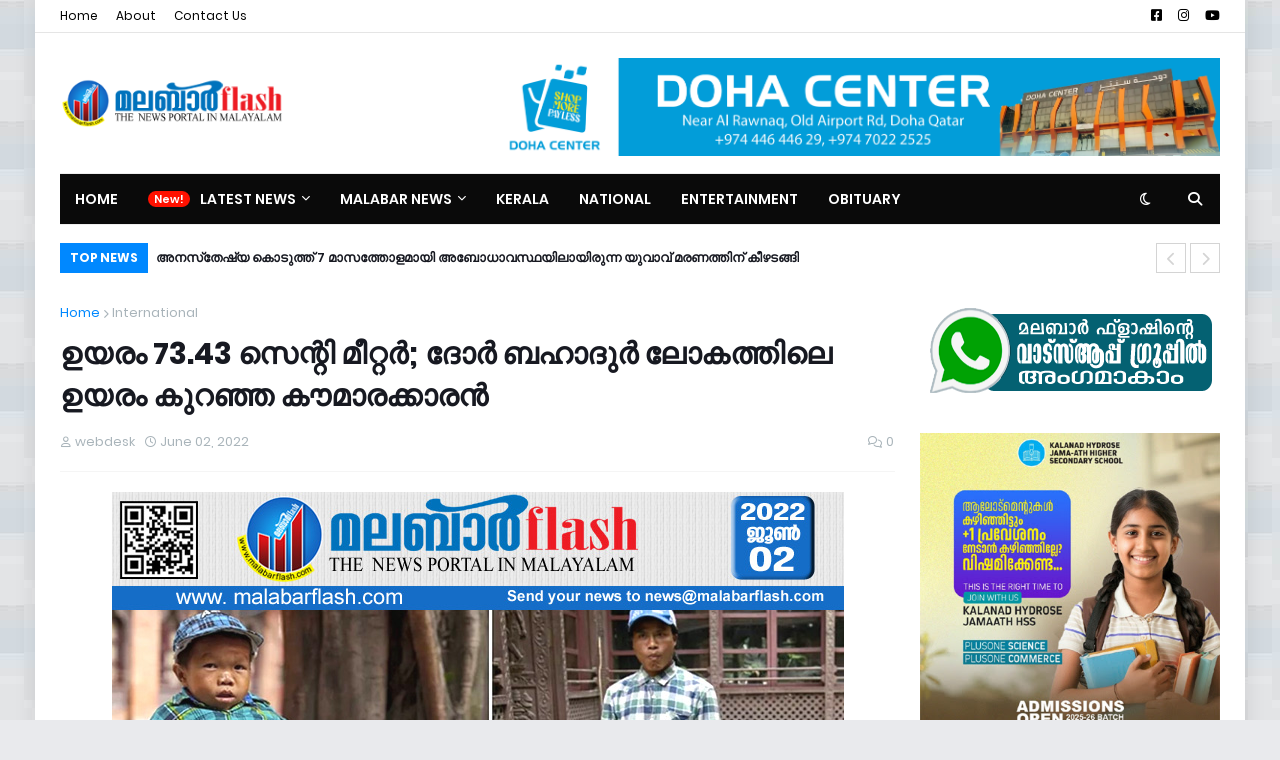

--- FILE ---
content_type: text/html; charset=UTF-8
request_url: https://www.malabarflash.com/2022/06/7343-dor-bahadur-khapangi-is-worlds.html
body_size: 58027
content:
<!DOCTYPE html>
<html class='ltr' dir='ltr' xmlns='http://www.w3.org/1999/xhtml' xmlns:b='http://www.google.com/2005/gml/b' xmlns:data='http://www.google.com/2005/gml/data' xmlns:expr='http://www.google.com/2005/gml/expr'>
<head>
<meta content='width=device-width, initial-scale=1, minimum-scale=1, maximum-scale=1' name='viewport'/>
<title>ഉയര&#3330; 73.43 സ&#3398;ന&#3405;റ&#3391; മ&#3392;റ&#3405;റർ; ദ&#3403;ർ ബഹ&#3390;ദ&#3393;ര&#3405;&#8205; ല&#3403;കത&#3405;ത&#3391;ല&#3398; ഉയര&#3330; ക&#3393;റഞ&#3405;ഞ ക&#3415;മ&#3390;രക&#3405;ക&#3390;രൻ</title>
<link href='//1.bp.blogspot.com' rel='dns-prefetch'/>
<link href='//2.bp.blogspot.com' rel='dns-prefetch'/>
<link href='//3.bp.blogspot.com' rel='dns-prefetch'/>
<link href='//4.bp.blogspot.com' rel='dns-prefetch'/>
<link href='//www.blogger.com' rel='dns-prefetch'/>
<link href='//dnjs.cloudflare.com' rel='dns-prefetch'/>
<link href='//fonts.gstatic.com' rel='dns-prefetch'/>
<link href='//pagead2.googlesyndication.com' rel='dns-prefetch'/>
<link href='//www.googletagmanager.com' rel='dns-prefetch'/>
<link href='//www.google-analytics.com' rel='dns-prefetch'/>
<link href='//connect.facebook.net' rel='dns-prefetch'/>
<link href='//c.disquscdn.com' rel='dns-prefetch'/>
<link href='//disqus.com' rel='dns-prefetch'/>
<meta content='text/html; charset=UTF-8' http-equiv='Content-Type'/>
<meta content='blogger' name='generator'/>
<link href='https://www.malabarflash.com/favicon.ico' rel='icon' type='image/x-icon'/>
<meta content='#0088ff' name='theme-color'/>
<meta content='#0088ff' name='msapplication-navbutton-color'/>
<link href='https://www.malabarflash.com/2022/06/7343-dor-bahadur-khapangi-is-worlds.html' rel='canonical'/>
<link rel="alternate" type="application/atom+xml" title="MALABARFLASH NEWS - Atom" href="https://www.malabarflash.com/feeds/posts/default" />
<link rel="alternate" type="application/rss+xml" title="MALABARFLASH NEWS - RSS" href="https://www.malabarflash.com/feeds/posts/default?alt=rss" />
<link rel="service.post" type="application/atom+xml" title="MALABARFLASH NEWS - Atom" href="https://www.blogger.com/feeds/8253776551817727310/posts/default" />

<link rel="alternate" type="application/atom+xml" title="MALABARFLASH NEWS - Atom" href="https://www.malabarflash.com/feeds/209964988104488999/comments/default" />
<meta content='നേപ്പാള്‍ സ്വദേശി ദോർ ബഹാദുർ (17) ലോകത്തിലെ ഏറ്റവും ഉയരം കുറഞ്ഞ കൗമാരക്കാരനായി ഗിന്നസ് വേൾഡ് റെക്കോർഡ്സിൽ സ്ഥാനം പിടിച്ചു. 73.43 സെന്റി മീറ്റർ (2 അടി ' name='description'/>
<link href='https://blogger.googleusercontent.com/img/b/R29vZ2xl/AVvXsEgzU5FXTvSJbcJJwTwitWjZvES8z1h-75iYZaKhb-PPVoNJ80UKt8qMBJR2v82LaRcIOwYL_3dhAgIQeGOvNMEct5_9rW8KVDgm6MRcS-uHabJWkA3oR6AVbkv0-YZxCiJb5qKmOOlD3hrSO5qlwWEdljjIfrLqT2ox3wYAdyxaP-eWG4l9rI0PgWin/w732-h871/dor-bahadur-khapangi-is-the.jpg' rel='image_src'/>
<!-- Metadata for Open Graph protocol. See http://ogp.me/. -->
<meta content='article' property='og:type'/>
<meta content='ഉയരം 73.43 സെന്റി മീറ്റർ; ദോർ ബഹാദുര്‍ ലോകത്തിലെ ഉയരം കുറഞ്ഞ കൗമാരക്കാരൻ' property='og:title'/>
<meta content='https://www.malabarflash.com/2022/06/7343-dor-bahadur-khapangi-is-worlds.html' property='og:url'/>
<meta content='നേപ്പാള്‍ സ്വദേശി ദോർ ബഹാദുർ (17) ലോകത്തിലെ ഏറ്റവും ഉയരം കുറഞ്ഞ കൗമാരക്കാരനായി ഗിന്നസ് വേൾഡ് റെക്കോർഡ്സിൽ സ്ഥാനം പിടിച്ചു. 73.43 സെന്റി മീറ്റർ (2 അടി ' property='og:description'/>
<meta content='MALABARFLASH NEWS' property='og:site_name'/>
<meta content='https://blogger.googleusercontent.com/img/b/R29vZ2xl/AVvXsEgzU5FXTvSJbcJJwTwitWjZvES8z1h-75iYZaKhb-PPVoNJ80UKt8qMBJR2v82LaRcIOwYL_3dhAgIQeGOvNMEct5_9rW8KVDgm6MRcS-uHabJWkA3oR6AVbkv0-YZxCiJb5qKmOOlD3hrSO5qlwWEdljjIfrLqT2ox3wYAdyxaP-eWG4l9rI0PgWin/w732-h871/dor-bahadur-khapangi-is-the.jpg' property='og:image'/>
<meta content='https://blogger.googleusercontent.com/img/b/R29vZ2xl/AVvXsEgzU5FXTvSJbcJJwTwitWjZvES8z1h-75iYZaKhb-PPVoNJ80UKt8qMBJR2v82LaRcIOwYL_3dhAgIQeGOvNMEct5_9rW8KVDgm6MRcS-uHabJWkA3oR6AVbkv0-YZxCiJb5qKmOOlD3hrSO5qlwWEdljjIfrLqT2ox3wYAdyxaP-eWG4l9rI0PgWin/w732-h871/dor-bahadur-khapangi-is-the.jpg' name='twitter:image'/>
<meta content='summary_large_image' name='twitter:card'/>
<meta content='ഉയരം 73.43 സെന്റി മീറ്റർ; ദോർ ബഹാദുര്‍ ലോകത്തിലെ ഉയരം കുറഞ്ഞ കൗമാരക്കാരൻ' name='twitter:title'/>
<meta content='https://www.malabarflash.com/2022/06/7343-dor-bahadur-khapangi-is-worlds.html' name='twitter:domain'/>
<meta content='നേപ്പാള്‍ സ്വദേശി ദോർ ബഹാദുർ (17) ലോകത്തിലെ ഏറ്റവും ഉയരം കുറഞ്ഞ കൗമാരക്കാരനായി ഗിന്നസ് വേൾഡ് റെക്കോർഡ്സിൽ സ്ഥാനം പിടിച്ചു. 73.43 സെന്റി മീറ്റർ (2 അടി ' name='twitter:description'/>
<!-- Font Awesome Free 5.11.2 -->
<link href='https://cdnjs.cloudflare.com/ajax/libs/font-awesome/6.4.2/css/all.min.css' rel='stylesheet'/>
<!-- Template Style CSS -->
<style id='page-skin-1' type='text/css'><!--
/*
-----------------------------------------------
Blogger Template Style
Name:        Blogazine
License:     Premium Version
Version:     1.0
Author:      Templateify
Author Url:  https://www.templateify.com/
----------------------------------------------- */
/*-- Google Fonts --*/
@font-face{font-family:'Poppins';font-style:italic;font-weight:400;font-display:swap;src:local('Poppins Italic'),local(Poppins-Italic),url(https://fonts.gstatic.com/s/poppins/v9/pxiGyp8kv8JHgFVrJJLucXtAKPY.woff2) format("woff2");unicode-range:U+0900-097F,U+1CD0-1CF6,U+1CF8-1CF9,U+200C-200D,U+20A8,U+20B9,U+25CC,U+A830-A839,U+A8E0-A8FB}
@font-face{font-family:'Poppins';font-style:italic;font-weight:400;font-display:swap;src:local('Poppins Italic'),local(Poppins-Italic),url(https://fonts.gstatic.com/s/poppins/v9/pxiGyp8kv8JHgFVrJJLufntAKPY.woff2) format("woff2");unicode-range:U+0100-024F,U+0259,U+1E00-1EFF,U+2020,U+20A0-20AB,U+20AD-20CF,U+2113,U+2C60-2C7F,U+A720-A7FF}
@font-face{font-family:'Poppins';font-style:italic;font-weight:400;font-display:swap;src:local('Poppins Italic'),local(Poppins-Italic),url(https://fonts.gstatic.com/s/poppins/v9/pxiGyp8kv8JHgFVrJJLucHtA.woff2) format("woff2");unicode-range:U+0000-00FF,U+0131,U+0152-0153,U+02BB-02BC,U+02C6,U+02DA,U+02DC,U+2000-206F,U+2074,U+20AC,U+2122,U+2191,U+2193,U+2212,U+2215,U+FEFF,U+FFFD}
@font-face{font-family:'Poppins';font-style:italic;font-weight:500;font-display:swap;src:local('Poppins Medium Italic'),local(Poppins-MediumItalic),url(https://fonts.gstatic.com/s/poppins/v9/pxiDyp8kv8JHgFVrJJLmg1hVFteOcEg.woff2) format("woff2");unicode-range:U+0900-097F,U+1CD0-1CF6,U+1CF8-1CF9,U+200C-200D,U+20A8,U+20B9,U+25CC,U+A830-A839,U+A8E0-A8FB}
@font-face{font-family:'Poppins';font-style:italic;font-weight:500;font-display:swap;src:local('Poppins Medium Italic'),local(Poppins-MediumItalic),url(https://fonts.gstatic.com/s/poppins/v9/pxiDyp8kv8JHgFVrJJLmg1hVGdeOcEg.woff2) format("woff2");unicode-range:U+0100-024F,U+0259,U+1E00-1EFF,U+2020,U+20A0-20AB,U+20AD-20CF,U+2113,U+2C60-2C7F,U+A720-A7FF}
@font-face{font-family:'Poppins';font-style:italic;font-weight:500;font-display:swap;src:local('Poppins Medium Italic'),local(Poppins-MediumItalic),url(https://fonts.gstatic.com/s/poppins/v9/pxiDyp8kv8JHgFVrJJLmg1hVF9eO.woff2) format("woff2");unicode-range:U+0000-00FF,U+0131,U+0152-0153,U+02BB-02BC,U+02C6,U+02DA,U+02DC,U+2000-206F,U+2074,U+20AC,U+2122,U+2191,U+2193,U+2212,U+2215,U+FEFF,U+FFFD}
@font-face{font-family:'Poppins';font-style:italic;font-weight:600;font-display:swap;src:local('Poppins SemiBold Italic'),local(Poppins-SemiBoldItalic),url(https://fonts.gstatic.com/s/poppins/v9/pxiDyp8kv8JHgFVrJJLmr19VFteOcEg.woff2) format("woff2");unicode-range:U+0900-097F,U+1CD0-1CF6,U+1CF8-1CF9,U+200C-200D,U+20A8,U+20B9,U+25CC,U+A830-A839,U+A8E0-A8FB}
@font-face{font-family:'Poppins';font-style:italic;font-weight:600;font-display:swap;src:local('Poppins SemiBold Italic'),local(Poppins-SemiBoldItalic),url(https://fonts.gstatic.com/s/poppins/v9/pxiDyp8kv8JHgFVrJJLmr19VGdeOcEg.woff2) format("woff2");unicode-range:U+0100-024F,U+0259,U+1E00-1EFF,U+2020,U+20A0-20AB,U+20AD-20CF,U+2113,U+2C60-2C7F,U+A720-A7FF}
@font-face{font-family:'Poppins';font-style:italic;font-weight:600;font-display:swap;src:local('Poppins SemiBold Italic'),local(Poppins-SemiBoldItalic),url(https://fonts.gstatic.com/s/poppins/v9/pxiDyp8kv8JHgFVrJJLmr19VF9eO.woff2) format("woff2");unicode-range:U+0000-00FF,U+0131,U+0152-0153,U+02BB-02BC,U+02C6,U+02DA,U+02DC,U+2000-206F,U+2074,U+20AC,U+2122,U+2191,U+2193,U+2212,U+2215,U+FEFF,U+FFFD}
@font-face{font-family:'Poppins';font-style:italic;font-weight:700;font-display:swap;src:local('Poppins Bold Italic'),local(Poppins-BoldItalic),url(https://fonts.gstatic.com/s/poppins/v9/pxiDyp8kv8JHgFVrJJLmy15VFteOcEg.woff2) format("woff2");unicode-range:U+0900-097F,U+1CD0-1CF6,U+1CF8-1CF9,U+200C-200D,U+20A8,U+20B9,U+25CC,U+A830-A839,U+A8E0-A8FB}
@font-face{font-family:'Poppins';font-style:italic;font-weight:700;font-display:swap;src:local('Poppins Bold Italic'),local(Poppins-BoldItalic),url(https://fonts.gstatic.com/s/poppins/v9/pxiDyp8kv8JHgFVrJJLmy15VGdeOcEg.woff2) format("woff2");unicode-range:U+0100-024F,U+0259,U+1E00-1EFF,U+2020,U+20A0-20AB,U+20AD-20CF,U+2113,U+2C60-2C7F,U+A720-A7FF}
@font-face{font-family:'Poppins';font-style:italic;font-weight:700;font-display:swap;src:local('Poppins Bold Italic'),local(Poppins-BoldItalic),url(https://fonts.gstatic.com/s/poppins/v9/pxiDyp8kv8JHgFVrJJLmy15VF9eO.woff2) format("woff2");unicode-range:U+0000-00FF,U+0131,U+0152-0153,U+02BB-02BC,U+02C6,U+02DA,U+02DC,U+2000-206F,U+2074,U+20AC,U+2122,U+2191,U+2193,U+2212,U+2215,U+FEFF,U+FFFD}
@font-face{font-family:'Poppins';font-style:normal;font-weight:400;font-display:swap;src:local('Poppins Regular'),local(Poppins-Regular),url(https://fonts.gstatic.com/s/poppins/v9/pxiEyp8kv8JHgFVrJJbecmNE.woff2) format("woff2");unicode-range:U+0900-097F,U+1CD0-1CF6,U+1CF8-1CF9,U+200C-200D,U+20A8,U+20B9,U+25CC,U+A830-A839,U+A8E0-A8FB}
@font-face{font-family:'Poppins';font-style:normal;font-weight:400;font-display:swap;src:local('Poppins Regular'),local(Poppins-Regular),url(https://fonts.gstatic.com/s/poppins/v9/pxiEyp8kv8JHgFVrJJnecmNE.woff2) format("woff2");unicode-range:U+0100-024F,U+0259,U+1E00-1EFF,U+2020,U+20A0-20AB,U+20AD-20CF,U+2113,U+2C60-2C7F,U+A720-A7FF}
@font-face{font-family:'Poppins';font-style:normal;font-weight:400;font-display:swap;src:local('Poppins Regular'),local(Poppins-Regular),url(https://fonts.gstatic.com/s/poppins/v9/pxiEyp8kv8JHgFVrJJfecg.woff2) format("woff2");unicode-range:U+0000-00FF,U+0131,U+0152-0153,U+02BB-02BC,U+02C6,U+02DA,U+02DC,U+2000-206F,U+2074,U+20AC,U+2122,U+2191,U+2193,U+2212,U+2215,U+FEFF,U+FFFD}
@font-face{font-family:'Poppins';font-style:normal;font-weight:500;font-display:swap;src:local('Poppins Medium'),local(Poppins-Medium),url(https://fonts.gstatic.com/s/poppins/v9/pxiByp8kv8JHgFVrLGT9Z11lFc-K.woff2) format("woff2");unicode-range:U+0900-097F,U+1CD0-1CF6,U+1CF8-1CF9,U+200C-200D,U+20A8,U+20B9,U+25CC,U+A830-A839,U+A8E0-A8FB}
@font-face{font-family:'Poppins';font-style:normal;font-weight:500;font-display:swap;src:local('Poppins Medium'),local(Poppins-Medium),url(https://fonts.gstatic.com/s/poppins/v9/pxiByp8kv8JHgFVrLGT9Z1JlFc-K.woff2) format("woff2");unicode-range:U+0100-024F,U+0259,U+1E00-1EFF,U+2020,U+20A0-20AB,U+20AD-20CF,U+2113,U+2C60-2C7F,U+A720-A7FF}
@font-face{font-family:'Poppins';font-style:normal;font-weight:500;font-display:swap;src:local('Poppins Medium'),local(Poppins-Medium),url(https://fonts.gstatic.com/s/poppins/v9/pxiByp8kv8JHgFVrLGT9Z1xlFQ.woff2) format("woff2");unicode-range:U+0000-00FF,U+0131,U+0152-0153,U+02BB-02BC,U+02C6,U+02DA,U+02DC,U+2000-206F,U+2074,U+20AC,U+2122,U+2191,U+2193,U+2212,U+2215,U+FEFF,U+FFFD}
@font-face{font-family:'Poppins';font-style:normal;font-weight:600;font-display:swap;src:local('Poppins SemiBold'),local(Poppins-SemiBold),url(https://fonts.gstatic.com/s/poppins/v9/pxiByp8kv8JHgFVrLEj6Z11lFc-K.woff2) format("woff2");unicode-range:U+0900-097F,U+1CD0-1CF6,U+1CF8-1CF9,U+200C-200D,U+20A8,U+20B9,U+25CC,U+A830-A839,U+A8E0-A8FB}
@font-face{font-family:'Poppins';font-style:normal;font-weight:600;font-display:swap;src:local('Poppins SemiBold'),local(Poppins-SemiBold),url(https://fonts.gstatic.com/s/poppins/v9/pxiByp8kv8JHgFVrLEj6Z1JlFc-K.woff2) format("woff2");unicode-range:U+0100-024F,U+0259,U+1E00-1EFF,U+2020,U+20A0-20AB,U+20AD-20CF,U+2113,U+2C60-2C7F,U+A720-A7FF}
@font-face{font-family:'Poppins';font-style:normal;font-weight:600;font-display:swap;src:local('Poppins SemiBold'),local(Poppins-SemiBold),url(https://fonts.gstatic.com/s/poppins/v9/pxiByp8kv8JHgFVrLEj6Z1xlFQ.woff2) format("woff2");unicode-range:U+0000-00FF,U+0131,U+0152-0153,U+02BB-02BC,U+02C6,U+02DA,U+02DC,U+2000-206F,U+2074,U+20AC,U+2122,U+2191,U+2193,U+2212,U+2215,U+FEFF,U+FFFD}
@font-face{font-family:'Poppins';font-style:normal;font-weight:700;font-display:swap;src:local('Poppins Bold'),local(Poppins-Bold),url(https://fonts.gstatic.com/s/poppins/v9/pxiByp8kv8JHgFVrLCz7Z11lFc-K.woff2) format("woff2");unicode-range:U+0900-097F,U+1CD0-1CF6,U+1CF8-1CF9,U+200C-200D,U+20A8,U+20B9,U+25CC,U+A830-A839,U+A8E0-A8FB}
@font-face{font-family:'Poppins';font-style:normal;font-weight:700;font-display:swap;src:local('Poppins Bold'),local(Poppins-Bold),url(https://fonts.gstatic.com/s/poppins/v9/pxiByp8kv8JHgFVrLCz7Z1JlFc-K.woff2) format("woff2");unicode-range:U+0100-024F,U+0259,U+1E00-1EFF,U+2020,U+20A0-20AB,U+20AD-20CF,U+2113,U+2C60-2C7F,U+A720-A7FF}
@font-face{font-family:'Poppins';font-style:normal;font-weight:700;font-display:swap;src:local('Poppins Bold'),local(Poppins-Bold),url(https://fonts.gstatic.com/s/poppins/v9/pxiByp8kv8JHgFVrLCz7Z1xlFQ.woff2) format("woff2");unicode-range:U+0000-00FF,U+0131,U+0152-0153,U+02BB-02BC,U+02C6,U+02DA,U+02DC,U+2000-206F,U+2074,U+20AC,U+2122,U+2191,U+2193,U+2212,U+2215,U+FEFF,U+FFFD}
/*-- Theme Colors and Fonts --*/
:root{
--body-font:'Poppins',sans-serif;
--title-font:'Poppins',sans-serif;
--meta-font:'Poppins',sans-serif;
--text-font:'Poppins',sans-serif;
--body-bg-color:#e9eaed;
--body-bg:#e9eaed url(https://blogger.googleusercontent.com/img/a/AVvXsEhyjBeIm9lJibDX-hrxU4Semv0zmevFGLIMX6G4fX28CzCb54uJUonxfY9dgqMDKLC-amKoSkI0DzGjaNudvj6JfCd5Fi3MQOyGVRZ9DAvSsKB37dHXREnqPcd5HvxzwzvvRi_IxxRWAS6rIdPlzANZ9OsbWN2QRkQWhGkL14-GyOV8D9f9TfT1G9eIrj5s=s1600) repeat scroll top left;
--outer-bg:#ffffff;
--main-color:#0088ff;
--title-color:#171921;
--title-hover-color:#0088ff;
--meta-color:#a9b4ba;
--text-color:#7f7f7f;
--link-color:#0088ff;
--tag-bg:#0088ff;
--tag-color:#ffffff;
--topbar-bg:#ffffff;
--topbar-color:#000000;
--topbar-hover-color:#0088ff;
--header-bg:#ffffff;
--header-color:#171921;
--header-hover-color:#0088ff;
--header-ads-bg:#fafafa;
--menu-bg:#0a0a0a;
--menu-bor:#eeeeee;
--menu-color:#ffffff;
--menu-hover-bg:#0088ff;
--menu-hover-color:#ffffff;
--menu-icon-bg:#0a0a0a;
--menu-icon-color:#ffffff;
--menu-icon-hover-bg:#0088ff;
--menu-icon-hover-color:#ffffff;
--submenu-bg:#212530;
--submenu-color:#ffffff;
--submenu-hover-bg:#1e212b;
--submenu-hover-color:#0088ff;
--megamenu-bg:#212530;
--megamenu-color:#ffffff;
--megamenu-hover-color:#ffffff;
--megamenu-post-title-color:#ffffff;
--megamenu-post-title-hover-color:#0088ff;
--megamenu-meta-color:#a9b4ba;
--mobilemenu-bg:#ffffff;
--mobilemenu-color:#171921;
--mobilemenu-hover-color:#0088ff;
--ticker-bg:#0088ff;
--ticker-color:#ffffff;
--ticker-button-color:#d4d4d4;
--widget-bg:#f5f6f7;
--widget-title-bg:#171921;
--widget-title-color:#ffffff;
--widget-shadow:0 1px 2px rgba(0,0,0,0.025);
--tab-active-bg:#0088ff;
--block1-widget-bg:#0088ff;
--block2-widget-bg:#0088ff;
--grid1-widget-bg:#0088ff;
--grid2-widget-bg:#0088ff;
--column-widget-bg:#0088ff;
--videos-widget-bg:#0088ff;
--post-title-color:#171921;
--post-title-hover-color:#0088ff;
--post-text-color:#7f7f7f;
--footer-bg:#171921;
--footer-color:#dbdbdb;
--footer-text-color:#aaaaaa;
--footer-link-color:#0088ff;
--footerbar-bg:#12141a;
--footerbar-color:#dbdbdb;
--footerbar-hover-color:#0088ff;
--button-bg:#0088ff;
--button-color:#ffffff;
--button-hover-bg:#e51f2d;
--button-hover-color:#ffffff;
--darkbutton-bg:#171921;
--darkbutton-color:#ffffff;
--border-color:rgba(155,155,155,0.1);
}
html[data-theme=dark]{
--body-bg-color:#15181f;
--body-bg:#e9eaed url(https://blogger.googleusercontent.com/img/a/AVvXsEhyjBeIm9lJibDX-hrxU4Semv0zmevFGLIMX6G4fX28CzCb54uJUonxfY9dgqMDKLC-amKoSkI0DzGjaNudvj6JfCd5Fi3MQOyGVRZ9DAvSsKB37dHXREnqPcd5HvxzwzvvRi_IxxRWAS6rIdPlzANZ9OsbWN2QRkQWhGkL14-GyOV8D9f9TfT1G9eIrj5s=s1600) repeat scroll top left;
--outer-bg:#212530;
--main-color:#0088ff;
--menu-bor:#000000;
--ticker-button-color:#000000;
--title-color:#ffffff;
--title-hover-color:#0088ff;
--meta-color:#a9b4ba;
--text-color:#dddddd;
--link-color:#0088ff;
--tag-bg:#0088ff;
--tag-color:#ffffff;
--topbar-bg:#212530;
--topbar-color:#ffffff;
--topbar-hover-color:#0088ff;
--header-bg:#212530;
--header-color:#ffffff;
--header-hover-color:#0088ff;
--header-ads-bg:#282c36;
--menu-bg:#171921;
--menu-color:#ffffff;
--menu-hover-bg:#0088ff;
--menu-hover-color:#ffffff;
--menu-icon-bg:#0a0a0a;
--menu-icon-color:#ffffff;
--menu-icon-hover-bg:#0088ff;
--menu-icon-hover-color:#ffffff;
--submenu-bg:#1e2028;
--submenu-color:#ffffff;
--submenu-hover-bg:#1b1d24;
--submenu-hover-color:#0088ff;
--megamenu-bg:#1e2028;
--megamenu-color:#ffffff;
--megamenu-hover-color:#ffffff;
--megamenu-post-title-color:#ffffff;
--megamenu-post-title-hover-color:#0088ff;
--megamenu-meta-color:#a9b4ba;
--mobilemenu-bg:#212530;
--mobilemenu-color:#ffffff;
--mobilemenu-hover-color:#0088ff;
--widget-bg:#171921;
--widget-title-bg:#171921;
--widget-title-color:#ffffff;
--tab-active-bg:#0088ff;
--block1-widget-bg:#1e2028;
--block2-widget-bg:#1e2028;
--grid1-widget-bg:#1e2028;
--grid2-widget-bg:#1e2028;
--column-widget-bg:#1e2028;
--videos-widget-bg:#1e2028;
--post-title-color:#ffffff;
--post-title-hover-color:#0088ff;
--post-text-color:#dddddd;
--footer-bg:#171921;
--footer-color:#ffffff;
--footer-text-color:#dddddd;
--footer-link-color:#0088ff;
--footerbar-bg:#171921;
--footerbar-color:#ffffff;
--footerbar-hover-color:#0088ff;
--button-bg:#0088ff;
--button-color:#ffffff;
--button-hover-bg:#e51f2d;
--button-hover-color:#ffffff;
--darkbutton-bg:#171921;
--darkbutton-color:#ffffff;
--border-color:rgba(155,155,155,0.1);
}
html.rtl{
--body-font:'Tajawal',Arial,sans-serif;
--title-font:'Tajawal',Arial,sans-serif;
--meta-font:'Tajawal',Arial,sans-serif;
--text-font:'Tajawal',Arial,sans-serif;
}
html[data-theme=dark] .main-logo img {
-webkit-filter: invert(1);
filter: invert(1);
}
/*-- Reset CSS --*/
a,abbr,acronym,address,applet,b,big,blockquote,body,caption,center,cite,code,dd,del,dfn,div,dl,dt,em,fieldset,font,form,h1,h2,h3,h4,h5,h6,html,i,iframe,img,ins,kbd,label,legend,li,object,p,pre,q,s,samp,small,span,strike,strong,sub,sup,table,tbody,td,tfoot,th,thead,tr,tt,u,ul,var{
padding:0;
margin:0;
border:0;
outline:0;
vertical-align:baseline;
background:0 0;
text-decoration:none
}
dl,ul{
list-style-position:inside;
list-style:none
}
ul li{
list-style:none
}
caption{
text-align:center
}
img{
border:none;
position:relative
}
a,a:visited{
text-decoration:none
}
.clearfix{
clear:both
}
.section,.widget,.widget ul{
margin:0;
padding:0
}
a{
color:var(--link-color)
}
a img{
border:0
}
abbr{
text-decoration:none
}
.CSS_LIGHTBOX{
z-index:999999!important
}
.CSS_LIGHTBOX_ATTRIBUTION_INDEX_CONTAINER .CSS_HCONT_CHILDREN_HOLDER > .CSS_LAYOUT_COMPONENT.CSS_HCONT_CHILD:first-child > .CSS_LAYOUT_COMPONENT{
opacity:0
}
.separator a{
clear:none!important;
float:none!important;
margin-left:0!important;
margin-right:0!important
}
#Navbar1,#navbar-iframe,.widget-item-control,a.quickedit,.home-link,.feed-links{
display:none!important
}
.center{
display:table;
margin:0 auto;
position:relative
}
.widget > h2,.widget > h3{
display:none
}
.widget iframe,.widget img{
max-width:100%
}
button,input,select,textarea{
font-family:var(--body-font);
-webkit-appearance:none;
-moz-appearance:none;
appearance:none;
outline:none;
box-sizing:border-box;
border-radius:0
}
/*-- Body Content CSS --*/
html{
background-color:var(--body-bg-color);
margin:0
}
body{
position:relative;
background-color:var(--body-bg-color);
background:var(--body-bg);
font-family:var(--body-font);
font-size:14px;
color:var(--text-color);
font-weight:400;
font-style:normal;
line-height:1.4em;
word-wrap:break-word;
margin:0;
padding:0
}
html[data-theme=dark] body{
background-color:var(--body-bg-color)!important
}
body.background-cover{
background-attachment:fixed;
background-size:cover;
background-position:center center;
background-repeat:no-repeat
}
.rtl{
direction:rtl
}
.no-items.section{
display:none
}
h1,h2,h3,h4,h5,h6{
font-family:var(--title-font);
font-weight:600
}
#outer-wrapper{
position:relative;
overflow:hidden;
width:calc(1160px + 50px);
max-width:100%;
background-color:var(--outer-bg);
margin:0 auto;
padding:0;
box-shadow:0 0 20px rgba(0,0,0,0.1)
}
.full-width #outer-wrapper{
width:100%;
box-shadow:none
}
.row-x1{
width:1160px
}
#content-wrapper{
position:relative;
float:left;
width:100%;
overflow:hidden;
padding:25px 0;
margin:0;
border-top:0
}
#content-wrapper > .container{
margin:0 auto
}
#main-wrapper{
position:relative;
float:left;
width:calc(100% - (300px + 25px));
box-sizing:border-box;
padding:0
}
.left-sidebar #main-wrapper,.rtl #main-wrapper{
float:right
}
#sidebar-wrapper{
position:relative;
float:right;
width:300px;
box-sizing:border-box;
padding:0
}
.left-sidebar #sidebar-wrapper,.rtl #sidebar-wrapper{
float:left
}
.entry-image-link,.cmm-avatar,.comments .avatar-image-container{
overflow:hidden;
background-color:rgba(155,155,155,0.08);
z-index:5;
color:transparent!important
}
.entry-thumb{
display:block;
position:relative;
width:100%;
height:100%;
background-size:cover;
background-position:center center;
background-repeat:no-repeat;
z-index:1;
opacity:0;
transition:opacity .35s ease,transform .35s ease
}
.entry-thumb.lazy-ify{
opacity:1
}
.entry-image-link:hover .entry-thumb,.featured-item-inner:hover .entry-thumb,.block1-items .block-inner:hover .entry-thumb,.block2-items .block-inner:hover .entry-thumb,.column-inner:hover .entry-thumb,.videos-items .videos-inner:hover .entry-thumb,.side1-items .side1-inner:hover .entry-thumb,.FeaturedPost .featured-post-inner:hover .entry-thumb{
transform:scale(1.05)
}
.before-mask:before{
content:'';
position:absolute;
left:0;
right:0;
bottom:0;
height:70%;
background-image:linear-gradient(to bottom,transparent,rgba(0,0,0,0.7));
-webkit-backface-visibility:hidden;
backface-visibility:hidden;
z-index:2;
opacity:1;
margin:0;
transition:opacity .25s ease
}
.entry-title{
color:var(--post-title-color);
font-weight:600;
line-height:1.4em
}
.entry-title a{
color:var(--post-title-color);
display:block
}
.entry-title a:hover{
color:var(--post-title-hover-color)
}
.entry-excerpt {
display: block;
font-size: 13px;
line-height: 1.5em;
margin: 5px 0 0;
}
.excerpt{
font-family:var(--text-font)
}
.entry-category{
position:absolute;
top:15px;
left:15px;
height:18px;
background-color:var(--tag-bg);
font-size:11px;
color:var(--tag-color);
font-weight:400;
line-height:18px;
z-index:10;
box-sizing:border-box;
padding:0 5px;
margin:0;
border-radius:2px
}
.rtl .entry-category{
left:unset;
right:15px
}
.entry-meta{
font-family:var(--meta-font);
font-size:11px;
color:var(--meta-color);
font-weight:400;
overflow:hidden;
padding:0 1px;
margin:0
}
.entry-meta a{
color:var(--meta-color)
}
.entry-meta a:hover{
color:var(--link-color)
}
.entry-meta .entry-author,.entry-meta .entry-time{
float:left;
font-style:normal;
margin:0 10px 0 0
}
.rtl .entry-meta .entry-author,.rtl .entry-meta .entry-time{
float:right;
margin:0 0 0 10px
}
.entry-meta span:before{
display:inline-block;
font-family:'Font Awesome 5 Free';
font-size:11px;
font-weight:400;
margin:0 4px 0 0
}
.rtl .entry-meta span:before{
margin:0 0 0 4px
}
.entry-meta .entry-author:before{
content:'\f007'
}
.entry-meta .entry-time:before{
content:'\f017'
}
.entry-meta span.entry-comments-link{
display:none;
float:right;
margin:0
}
.rtl .entry-meta span.entry-comments-link{
float:left
}
.entry-meta .entry-comments-link:before{
content:'\f086'
}
.entry-meta .entry-comments-link.show{
display:block
}
.entry-info{
position:absolute;
left:0;
bottom:0;
width:100%;
background:linear-gradient(to bottom,transparent,rgba(0,0,0,0.5));
overflow:hidden;
z-index:10;
box-sizing:border-box;
padding:15px
}
.entry-info .entry-meta{
color:#ddd
}
.entry-info .entry-title{
text-shadow:0 1px 2px rgba(0,0,0,0.5)
}
.entry-info .entry-title a{
color:#fff
}
.social a:before{
display:inline-block;
font-family:'Font Awesome 5 Brands';
font-style:normal;
font-weight:400
}
.social .blogger a:before{
content:"\f37d"
}
.social .facebook a:before{
content:"\f082"
}
.social .facebook-f a:before{
content:"\f39e"
}
.social .twitter a:before{
content:"\f099"
}
.social .x-twitter a:before{ content:"\e61b" }
.social-color .x-twitter a{ background-color:#14171A }
.social-text .x-twitter a:after{ content:"Twitter" }
.social .rss a:before{
content:"\f09e";
font-family:'Font Awesome 5 Free';
font-weight:900
}
.social .youtube a:before{
content:"\f167"
}
.social .skype a:before{
content:"\f17e"
}
.social .stumbleupon a:before{
content:"\f1a4"
}
.social .tumblr a:before{
content:"\f173"
}
.social .vk a:before{
content:"\f189"
}
.social .stack-overflow a:before{
content:"\f16c"
}
.social .github a:before{
content:"\f09b"
}
.social .linkedin a:before{
content:"\f0e1"
}
.social .dribbble a:before{
content:"\f17d"
}
.social .soundcloud a:before{
content:"\f1be"
}
.social .behance a:before{
content:"\f1b4"
}
.social .digg a:before{
content:"\f1a6"
}
.social .instagram a:before{
content:"\f16d"
}
.social .pinterest a:before{
content:"\f0d2"
}
.social .pinterest-p a:before{
content:"\f231"
}
.social .twitch a:before{
content:"\f1e8"
}
.social .delicious a:before{
content:"\f1a5"
}
.social .codepen a:before{
content:"\f1cb"
}
.social .flipboard a:before{
content:"\f44d"
}
.social .reddit a:before{
content:"\f281"
}
.social .whatsapp a:before{
content:"\f232"
}
.social .messenger a:before{
content:"\f39f"
}
.social .snapchat a:before{
content:"\f2ac"
}
.social .telegram a:before{
content:"\f3fe"
}
.social .discord a:before{
content:"\f392"
}
.social .share a:before{
content:"\f064";
font-family:'Font Awesome 5 Free';
font-weight:900
}
.social .email a:before{
content:"\f0e0";
font-family:'Font Awesome 5 Free';
font-weight:400
}
.social .external-link a:before{
content:"\f35d";
font-family:'Font Awesome 5 Free';
font-weight:900
}
.social-bg .blogger a,.social-bg-hover .blogger a:hover{
background-color:#f30
}
.social-bg .facebook a,.social-bg .facebook-f a,.social-bg-hover .facebook a:hover,.social-bg-hover .facebook-f a:hover{
background-color:#3b5999
}
.social-bg .twitter a,.social-bg-hover .twitter a:hover{
background-color:#00acee
}
.social-bg .x-twitter a,.social-bg-hover .x-twitter a:hover{
background-color:#14171A
}
.social-bg .youtube a,.social-bg-hover .youtube a:hover{
background-color:#f50000
}
.social-bg .instagram a,.social-bg-hover .instagram a:hover{
background:linear-gradient(15deg,#ffb13d,#dd277b,#4d5ed4)
}
.social-bg .pinterest a,.social-bg .pinterest-p a,.social-bg-hover .pinterest a:hover,.social-bg-hover .pinterest-p a:hover{
background-color:#ca2127
}
.social-bg .dribbble a,.social-bg-hover .dribbble a:hover{
background-color:#ea4c89
}
.social-bg .linkedin a,.social-bg-hover .linkedin a:hover{
background-color:#0077b5
}
.social-bg .tumblr a,.social-bg-hover .tumblr a:hover{
background-color:#365069
}
.social-bg .twitch a,.social-bg-hover .twitch a:hover{
background-color:#6441a5
}
.social-bg .rss a,.social-bg-hover .rss a:hover{
background-color:#ffc200
}
.social-bg .skype a,.social-bg-hover .skype a:hover{
background-color:#00aff0
}
.social-bg .stumbleupon a,.social-bg-hover .stumbleupon a:hover{
background-color:#eb4823
}
.social-bg .vk a,.social-bg-hover .vk a:hover{
background-color:#4a76a8
}
.social-bg .stack-overflow a,.social-bg-hover .stack-overflow a:hover{
background-color:#f48024
}
.social-bg .github a,.social-bg-hover .github a:hover{
background-color:#24292e
}
.social-bg .soundcloud a,.social-bg-hover .soundcloud a:hover{
background:linear-gradient(#ff7400,#ff3400)
}
.social-bg .behance a,.social-bg-hover .behance a:hover{
background-color:#191919
}
.social-bg .digg a,.social-bg-hover .digg a:hover{
background-color:#1b1a19
}
.social-bg .delicious a,.social-bg-hover .delicious a:hover{
background-color:#0076e8
}
.social-bg .codepen a,.social-bg-hover .codepen a:hover{
background-color:#000
}
.social-bg .flipboard a,.social-bg-hover .flipboard a:hover{
background-color:#f52828
}
.social-bg .reddit a,.social-bg-hover .reddit a:hover{
background-color:#ff4500
}
.social-bg .whatsapp a,.social-bg-hover .whatsapp a:hover{
background-color:#3fbb50
}
.social-bg .messenger a,.social-bg-hover .messenger a:hover{
background-color:#0084ff
}
.social-bg .snapchat a,.social-bg-hover .snapchat a:hover{
background-color:#ffe700
}
.social-bg .telegram a,.social-bg-hover .telegram a:hover{
background-color:#179cde
}
.social-bg .discord a,.social-bg-hover .discord a:hover{
background-color:#7289da
}
.social-bg .share a,.social-bg-hover .share a:hover{
background-color:var(--meta-color)
}
.social-bg .email a,.social-bg-hover .email a:hover{
background-color:#888
}
.social-bg .external-link a,.social-bg-hover .external-link a:hover{
background-color:var(--button-hover-bg)
}
.social-color .blogger a,.social-color-hover .blogger a:hover{
color:#f30
}
.social-color .facebook a,.social-color .facebook-f a,.social-color-hover .facebook a:hover,.social-color-hover .facebook-f a:hover{
color:#3b5999
}
.social-color .twitter a,.social-color-hover .twitter a:hover{
color:#00acee
}
.social-color .youtube a,.social-color-hover .youtube a:hover{
color:#f50000
}
.social-color .instagram a,.social-color-hover .instagram a:hover{
color:#dd277b
}
.social-color .pinterest a,.social-color .pinterest-p a,.social-color-hover .pinterest a:hover,.social-color-hover .pinterest-p a:hover{
color:#ca2127
}
.social-color .dribbble a,.social-color-hover .dribbble a:hover{
color:#ea4c89
}
.social-color .linkedin a,.social-color-hover .linkedin a:hover{
color:#0077b5
}
.social-color .tumblr a,.social-color-hover .tumblr a:hover{
color:#365069
}
.social-color .twitch a,.social-color-hover .twitch a:hover{
color:#6441a5
}
.social-color .rss a,.social-color-hover .rss a:hover{
color:#ffc200
}
.social-color .skype a,.social-color-hover .skype a:hover{
color:#00aff0
}
.social-color .stumbleupon a,.social-color-hover .stumbleupon a:hover{
color:#eb4823
}
.social-color .vk a,.social-color-hover .vk a:hover{
color:#4a76a8
}
.social-color .stack-overflow a,.social-color-hover .stack-overflow a:hover{
color:#f48024
}
.social-color .github a,.social-color-hover .github a:hover{
color:#24292e
}
.social-color .soundcloud a,.social-color-hover .soundcloud a:hover{
color:#ff7400
}
.social-color .behance a,.social-color-hover .behance a:hover{
color:#191919
}
.social-color .digg a,.social-color-hover .digg a:hover{
color:#1b1a19
}
.social-color .delicious a,.social-color-hover .delicious a:hover{
color:#0076e8
}
.social-color .codepen a,.social-color-hover .codepen a:hover{
color:#000
}
.social-color .flipboard a,.social-color-hover .flipboard a:hover{
color:#f52828
}
.social-color .reddit a,.social-color-hover .reddit a:hover{
color:#ff4500
}
.social-color .whatsapp a,.social-color-hover .whatsapp a:hover{
color:#3fbb50
}
.social-color .messenger a,.social-color-hover .messenger a:hover{
color:#0084ff
}
.social-color .snapchat a,.social-color-hover .snapchat a:hover{
color:#ffe700
}
.social-color .telegram a,.social-color-hover .telegram a:hover{
color:#179cde
}
.social-color .discord a,.social-color-hover .discord a:hover{
color:#7289da
}
.social-color .share a,.social-color-hover .share a:hover{
color:var(--meta-color)
}
.social-color .email a,.social-color-hover .email a:hover{
color:#888
}
.social-color .external-link a,.social-color-hover .external-link a:hover{
color:var(--button-hover-bg)
}
#blogazine-pro-header-wrapper{
position:relative;
float:left;
width:100%;
background-color:var(--header-bg);
margin:0
}
#blogazine-pro-header-wrapper .container{
position:relative;
margin:0 auto
}
.topbar-wrap{
position:relative;
float:left;
width:100%;
height:32px;
background-color:var(--topbar-bg);
margin:0
}
.topbar-wrap.no-widgets{
display:none
}
html[data-theme=dark] .topbar-wrap{
border-bottom:1px solid var(--border-color)
}
.topbar-wrap.has-border {
border-bottom: 1px solid rgba(0,0,0,0.1);
}
.topbar-wrap.no-widget{
display:none
}
#main-navbar-menu{
position:relative;
float:left;
height:32px;
margin:0
}
.rtl #main-navbar-menu{
float:right
}
#main-navbar-menu .widget > .widget-title{
display:none
}
.main-navbar-menu ul li{
float:left;
height:32px;
line-height:32px;
margin:0 18px 0 0
}
.rtl .main-navbar-menu ul li{
float:right;
margin:0 0 0 18px
}
.main-navbar-menu ul li a{
display:block;
font-size:12px;
color:var(--topbar-color);
font-weight:400
}
.main-navbar-menu ul li a:hover{
color:var(--topbar-hover-color)
}
#main-navbar-social{
position:relative;
float:right;
height:32px;
margin:0
}
.rtl #main-navbar-social{
float:left
}
#main-navbar-social .widget > .widget-title{
display:none
}
.main-navbar-social ul li{
float:left;
height:32px;
line-height:32px;
margin:0 0 0 16px
}
.rtl .main-navbar-social ul li{
float:right;
margin:0 16px 0 0
}
.main-navbar-social ul li a{
display:block;
font-size:13px;
color:var(--topbar-color)
}
.main-navbar-social ul li a:hover{
color:var(--topbar-hover-color)
}
.header-content{
position:relative;
float:left;
width:100%;
padding:25px 0;
margin:0
}
.header-logo-wrap{
position:relative;
float:left;
width:calc(100% - 728px);
box-sizing:border-box;
padding:0 20px 0 0;
margin:0
}
.rtl .header-logo-wrap{
float:right;
padding:0 0 0 20px
}
.main-logo{
position:relative;
float:left;
width:100%;
height:50px;
padding:20px 0;
margin:0
}
.main-logo .widget,.logo-content{
position:relative;
float:left;
width:100%;
height:50px;
overflow:hidden;
margin:0
}
.main-logo .logo-img{
display:flex;
flex-wrap:wrap;
align-items:center;
height:50px;
overflow:hidden
}
.main-logo img{
display:block;
max-width:100%;
max-height:50px;
margin:0
}
.main-logo h1.blog-title,.main-logo .blog-title{
font-size:22px;
color:var(--header-color);
line-height:50px;
font-weight:600;
margin:0
}
.main-logo .blog-title a{
color:var(--header-color)
}
.main-logo .blog-title a:hover{
color:var(--header-hover-color)
}
.main-logo #h1-tag{
position:absolute;
top:-9000px;
left:-9000px;
display:none;
visibility:hidden
}
.main-logo .toggle-content{
display:none
}
.header-ads-wrap{
position:relative;
float:right;
width:728px;
max-width:100%;
margin:0
}
.rtl .header-ads-wrap{
float:left
}
.header-ads{
position:relative;
float:left;
width:100%;
margin:0
}
.header-ads .widget{
position:relative;
float:left;
width:100%;
text-align:center;
line-height:0;
margin:0
}
.header-ads .widget > .widget-title{
display:none
}
.header-ads .widget-content{
position:relative;
float:left;
width:100%;
height:90px;
margin:0
}
.main-menu-wrap,.main-menu{
position:relative;
float:left;
width:100%;
height:50px;
margin:0
}
.main-menu-frame{
position:relative;
width:calc(1160px + 50px);
max-width:100%;
height:50px;
margin:0 auto;
padding:0
}
.full-width .main-menu-frame{
width:100%
}
.main-menu-items{
position:relative;
float:left;
width:100%;
height:50px;
background-color:var(--menu-bg);
border-top: 1px solid var(--menu-bor);
border-bottom: 1px solid var(--menu-bor);
padding:0;
margin:0
}
.main-menu-items.has-border{
border-top:1px solid rgba(0,0,0,0.1)
}
#blogazine-pro-main-menu .widget,#blogazine-pro-main-menu .widget > .widget-title{
display:none
}
#blogazine-pro-main-menu .show-menu{
display:block
}
#blogazine-pro-main-menu{
position:static;
width:100%;
height:50px;
z-index:10
}
#blogazine-pro-main-menu ul > li{
position:relative;
float:left;
display:inline-block;
padding:0;
margin:0
}
.rtl #blogazine-pro-main-menu ul > li{
float:right
}
#blogazine-pro-main-menu-nav > li > a{
position:relative;
display:block;
height:50px;
font-size:14px;
color:var(--menu-color);
font-weight:600;
text-transform:uppercase;
line-height:50px;
padding:0 15px;
margin:0
}
#blogazine-pro-main-menu-nav > li > a.homepage{
background-color:var(--menu-icon-bg);
color:var(--menu-icon-color);
margin:0;
height: 50px;
line-height: 50px;
}
#blogazine-pro-main-menu-nav > li > a.home-icon{
width:50px;
font-size:16px;
text-align:center;
box-sizing:border-box;
padding:0;
margin-top: -3px;
height: calc(100% + 6px);
line-height: 56px;
}
#blogazine-pro-main-menu-nav > li > a.home-icon:before{
content:"\f015";
font-family:'Font Awesome 5 Free';
font-weight:900;
margin:0
}
#blogazine-pro-main-menu-nav > li:hover > a.homepage{
background-color:var(--menu-icon-hover-bg);
color:var(--menu-icon-hover-color);
}
#blogazine-pro-main-menu-nav > li:hover > a{
background-color:var(--menu-hover-bg);
color:var(--menu-hover-color)
}
#blogazine-pro-main-menu ul > li > ul{
position:absolute;
float:left;
left:0;
top:50px;
width:180px;
background-color:var(--submenu-bg);
z-index:99999;
padding:0;
visibility:hidden;
opacity:0;
box-shadow:0 2px 5px 0 rgba(0,0,0,0.1),0 2px 10px 0 rgba(0,0,0,0.1)
}
.rtl #blogazine-pro-main-menu ul > li > ul{
left:auto;
right:0
}
#blogazine-pro-main-menu ul > li > ul > li > ul{
position:absolute;
top:0;
left:100%;
margin:0
}
.rtl #blogazine-pro-main-menu ul > li > ul > li > ul{
left:unset;
right:100%
}
#blogazine-pro-main-menu ul > li > ul > li{
display:block;
float:none;
position:relative
}
.rtl #blogazine-pro-main-menu ul > li > ul > li{
float:none
}
#blogazine-pro-main-menu ul > li > ul > li a{
position:relative;
display:block;
font-size:12px;
color:var(--submenu-color);
font-weight:400;
box-sizing:border-box;
padding:8px 15px;
margin:0;
border-bottom:1px solid rgba(155,155,155,0.05)
}
#blogazine-pro-main-menu ul > li > ul > li:last-child a{
border:0
}
#blogazine-pro-main-menu ul > li > ul > li:hover > a{
background-color:var(--submenu-hover-bg);
color:var(--submenu-hover-color)
}
#blogazine-pro-main-menu ul > li.has-sub > a:after{
content:'\f078';
float:right;
font-family:'Font Awesome 5 Free';
font-size:9px;
font-weight:900;
margin:-1px 0 0 5px
}
.rtl #blogazine-pro-main-menu ul > li.has-sub > a:after{
float:left;
margin:-1px 5px 0 0
}
#blogazine-pro-main-menu ul > li > ul > li.has-sub > a:after{
content:'\f054';
float:right;
margin:0
}
.rtl #blogazine-pro-main-menu ul > li > ul > li.has-sub > a:after{
content:'\f053'
}
#blogazine-pro-main-menu ul > li:hover > ul,#blogazine-pro-main-menu ul > li > ul > li:hover > ul{
visibility:visible;
opacity:1;
margin:0
}
#blogazine-pro-main-menu ul ul{
transition:all .17s ease
}
#blogazine-pro-main-menu .mega-menu{
position:static!important
}
#blogazine-pro-main-menu ul > li.has-sub.mega-menu.msimple > a:before, #blogazine-pro-main-menu ul > li.has-sub.mega-menu.mega-tabs.mtabs > a:before {
content: 'New!';
background: #ff1100;
color: #ffffff;
line-height: 18px;
height: 18px;
font-size: 11px;
text-transform: capitalize;
border-radius: 20px;
padding: 0 6px;
margin-right: 10px;
top: -1px;
position: relative;
}
#blogazine-pro-main-menu ul > li.has-sub.mega-menu.mega-tabs.mtabs > a:before {
content: 'Hot!';
background: #d6ff00;
color:var(--post-title-color);
}
#blogazine-pro-main-menu .mega-menu > ul{
width:100%;
background-color:var(--megamenu-bg);
box-sizing:border-box;
padding:20px 10px
}
#blogazine-pro-main-menu .mega-menu > ul.mega-items,#blogazine-pro-main-menu .mega-menu > ul.complex-tabs{
overflow:hidden
}
#blogazine-pro-main-menu .mega-menu > ul.complex-tabs > ul.select-tab{
position:relative;
float:left;
width:20%;
box-sizing:border-box;
padding:20px 0;
margin:-20px 0 0 -10px
}
.rtl #blogazine-pro-main-menu .mega-menu > ul.complex-tabs > ul.select-tab{
float:right;
margin:-20px -10px 0 0
}
#blogazine-pro-main-menu .mega-menu > ul.complex-tabs > ul.select-tab:before{
content:'';
position:absolute;
left:0;
top:0;
width:100%;
height:100vh;
background-color:rgba(155,155,155,0.05);
box-sizing:border-box;
display:block
}
#blogazine-pro-main-menu .mega-menu > ul.complex-tabs > ul.select-tab > li{
width:100%;
margin:0
}
#blogazine-pro-main-menu ul > li > ul.complex-tabs > ul.select-tab > li > a{
position:relative;
display:block;
height:auto;
font-size:12px;
color:var(--megamenu-color);
font-weight:400;
padding:8px 15px 8px 20px
}
.rtl #blogazine-pro-main-menu ul > li > ul.complex-tabs > ul.select-tab > li > a{
padding:8px 20px 8px 15px
}
#blogazine-pro-main-menu .mega-menu > ul.complex-tabs > ul.select-tab > li.active > a:after{
content:'\f054';
font-family:'Font Awesome 5 Free';
font-weight:900;
font-size:9px;
float:right
}
.rtl #blogazine-pro-main-menu .mega-menu > ul.complex-tabs > ul.select-tab > li.active > a:after{
content:'\f053';
float:left
}
#blogazine-pro-main-menu .mega-menu > ul.complex-tabs > ul.select-tab > li.active,#blogazine-pro-main-menu .mega-menu > ul.complex-tabs > ul.select-tab > li:hover{
background-color:var(--megamenu-bg)
}
#blogazine-pro-main-menu .mega-menu > ul.complex-tabs > ul.select-tab > li.active > a,#blogazine-pro-main-menu .mega-menu > ul.complex-tabs > ul.select-tab > li:hover > a{
color:var(--megamenu-hover-color)
}
.mega-tab{
display:none;
position:relative;
float:right;
width:80%;
margin:0
}
.rtl .mega-tab{
float:left
}
.tab-active{
display:block
}
.tab-animated,.post-animated{
-webkit-animation-duration:.5s;
animation-duration:.5s;
-webkit-animation-fill-mode:both;
animation-fill-mode:both
}
@keyframes fadeIn {
from{
opacity:0
}
to{
opacity:1
}
}
.tab-fadeIn,.post-fadeIn{
animation-name:fadeIn
}
@keyframes fadeInUp {
from{
opacity:0;
transform:translate3d(0,5px,0)
}
to{
opacity:1;
transform:translate3d(0,0,0)
}
}
@keyframes slideToLeft {
from{
transform:translate3d(10px,0,0)
}
to{
transform:translate3d(0,0,0)
}
}
@keyframes slideToRight {
from{
transform:translate3d(-10px,0,0)
}
to{
transform:translate3d(0,0,0)
}
}
.tab-fadeInUp,.post-fadeInUp{
animation-name:fadeInUp
}
.mega-items .mega-item{
float:left;
width:20%;
box-sizing:border-box;
padding:0 10px
}
.mega-tab .mega-items .mega-item{
width:25%
}
.rtl .mega-items .mega-item{
float:right
}
.mega-items .mega-content{
position:relative;
width:100%;
overflow:hidden;
padding:0
}
.mega-content .entry-image-link{
width:100%;
height:120px;
background-color:rgba(255,255,255,0.01);
z-index:1;
display:block;
position:relative;
overflow:hidden;
padding:0
}
.mega-tab .entry-thumb{
width:calc((1160px - 90px) / 5);
height:120px;
margin:0
}
.mega-content .entry-title{
position:relative;
font-size:12px;
margin:8px 0 0;
padding:0
}
.mega-content .entry-title a{
color:var(--megamenu-post-title-color)
}
.mega-content .entry-title a:hover{
color:var(--megamenu-post-title-hover-color)
}
.mega-content .entry-meta{
color:var(--megamenu-meta-color);
margin:3px 0 0
}
.error-msg{
display:block;
font-size:13px;
color:var(--text-color);
padding:30px 0;
font-weight:400
}
.error-msg b{
font-weight:600
}
.mega-menu .error-msg{
color:var(--meta-color);
text-align:center;
padding:0
}
.darkmode-toggle{
position:absolute;
top:0;
right:50px;
width:50px;
height:50px;
background-color:var(--menu-bg);
font-size:14px;
color:var(--menu-color);
text-align:center;
line-height:50px;
cursor:pointer;
z-index:20;
box-sizing:border-box;
padding:0;
margin:0;
border:0
}
.rtl .darkmode-toggle{
left:50px;
right:unset
}
.darkmode-toggle:after{
content:'\f186';
font-family:'Font Awesome 5 Free';
font-weight:400;
margin:0
}
html[data-theme=dark] .darkmode-toggle:after{
font-weight:900
}
.darkmode-toggle:hover{
background-color:rgba(155,155,155,0.05)
}
.search-toggle{
position:absolute;
top:0;
right:0;
width:50px;
height:50px;
background-color:var(--menu-icon-bg);
font-size:14px;
color:var(--menu-color);
text-align:center;
line-height:50px;
cursor:pointer;
z-index:20;
box-sizing:border-box;
padding:0;
margin:0;
border:0
}
.rtl .search-toggle{
right:unset;
left:0
}
.search-toggle:after{
content:"\f002";
font-family:'Font Awesome 5 Free';
font-weight:900;
margin:0
}
.search-active .search-toggle:after{
content:"\f00d"
}
.search-toggle:hover{
background-color:var(--menu-icon-hover-bg);
color:var(--menu-icon-hover-color)
}
#nav-search{
position:absolute;
top:0;
left:0;
width:calc(100% - 50px);
height:50px;
z-index:25;
background-color:var(--menu-bg);
box-sizing:border-box;
padding:10px;
visibility:hidden;
opacity:0;
box-shadow:0 2px 4px 0 rgba(0,0,0,.05);
transition:all .17s ease
}
.search-active #nav-search{
visibility:visible;
opacity:1;
margin:0
}
.rtl #nav-search{
left:unset;
right:0
}
#nav-search .search-form{
position:relative;
width:100%;
height:30px;
background-color:rgba(155,155,155,0.05);
overflow:hidden;
box-sizing:border-box;
border:0;
border-radius:2px
}
#nav-search .search-input{
float:left;
width:calc(100% - 35px);
height:30px;
background-color:rgba(0,0,0,0);
font-family:inherit;
font-size:13px;
color:var(--menu-color);
font-weight:400;
line-height:30px;
box-sizing:border-box;
padding:0 10px;
border:0
}
.rtl #nav-search .search-input{
float:right;
padding:0 10px 0 0
}
#nav-search .search-input:focus,#nav-search .search-input::placeholder{
color:var(--menu-color);
outline:none
}
#nav-search .search-input::placeholder{
opacity:.5
}
#nav-search .search-action{
float:right;
max-width:35px;
height:30px;
background-color:rgba(0,0,0,0);
font-family:inherit;
font-size:10px;
color:var(--menu-color);
font-weight:400;
line-height:30px;
cursor:pointer;
box-sizing:border-box;
padding:0 10px;
border:0;
opacity:.5
}
.rtl #nav-search .search-action{
float:left
}
#nav-search .search-action:before{
display:block;
content:"\f002";
font-family:'Font Awesome 5 Free';
font-weight:900
}
#nav-search .search-action:hover{
background-color:rgba(155,155,155,0.05);
color:var(--menu-color);
opacity:1
}
.overlay{
visibility:hidden;
opacity:0;
position:fixed;
top:0;
left:0;
right:0;
bottom:0;
background-color:rgba(23,28,36,0.6);
z-index:1000;
-webkit-backdrop-filter:saturate(100%) blur(3px);
-ms-backdrop-filter:saturate(100%) blur(3px);
-o-backdrop-filter:saturate(100%) blur(3px);
backdrop-filter:saturate(100%) blur(3px);
margin:0;
transition:all .25s ease
}
#slide-menu{
display:none;
position:fixed;
width:300px;
height:100%;
top:0;
left:0;
bottom:0;
background-color:var(--mobilemenu-bg);
overflow:auto;
z-index:1010;
left:0;
-webkit-transform:translateX(-100%);
transform:translateX(-100%);
visibility:hidden;
box-shadow:3px 0 7px rgba(0,0,0,0.1);
transition:all .25s ease
}
.rtl #slide-menu{
left:unset;
right:0;
-webkit-transform:translateX(100%);
transform:translateX(100%)
}
.nav-active #slide-menu,.rtl .nav-active #slide-menu{
-webkit-transform:translateX(0);
transform:translateX(0);
visibility:visible
}
.slide-menu-header{
float:left;
width:100%;
height:56px;
background-color:var(--mobilemenu-bg);
overflow:hidden;
box-sizing:border-box;
box-shadow:0 1px 8px 0 rgba(0,0,0,0.1)
}
html[data-theme=dark] .slide-menu-header{
border-bottom:1px solid var(--border-color)
}
.mobile-search{
position:relative;
float:left;
width:calc(100% - 56px);
box-sizing:border-box;
padding:0 0 0 20px;
margin:12px 0 0
}
.rtl .mobile-search{
float:right;
padding:0 20px 0 0
}
.mobile-search .search-form{
position:relative;
width:100%;
height:32px;
background-color:rgba(155,155,155,0.05);
overflow:hidden;
box-sizing:border-box;
border:0;
border-radius:2px
}
.mobile-search .search-input{
float:left;
width:calc(100% - 32px);
height:32px;
background-color:rgba(0,0,0,0);
font-family:inherit;
font-size:13px;
color:var(--menu-color);
font-weight:400;
line-height:32px;
box-sizing:border-box;
padding:0 10px;
border:0
}
.rtl .mobile-search .search-input{
float:right;
padding:0 10px 0 0
}
.mobile-search .search-input:focus,.mobile-search .search-input::placeholder{
color:var(--mobilemenu-color)
}
.mobile-search .search-input::placeholder{
opacity:.5
}
.mobile-search .search-action{
float:right;
max-width:32px;
height:32px;
background-color:rgba(0,0,0,0);
font-family:inherit;
font-size:10px;
color:var(--mobilemenu-color);
font-weight:400;
line-height:32px;
cursor:pointer;
box-sizing:border-box;
padding:0 10px;
border:0;
opacity:.5
}
.rtl .mobile-search .search-action{
float:left
}
.mobile-search .search-action:before{
display:block;
content:"\f002";
font-family:'Font Awesome 5 Free';
font-weight:900
}
.mobile-search .search-action:hover{
background-color:rgba(155,155,155,0.05);
color:var(--mobilemenu-color);
opacity:1
}
.hide-blogazine-pro-mobile-menu{
display:block;
position:absolute;
top:0;
right:0;
width:56px;
height:56px;
color:var(--mobilemenu-color);
font-size:16px;
line-height:56px;
text-align:center;
cursor:pointer;
z-index:20;
margin:0
}
.rtl .hide-blogazine-pro-mobile-menu{
right:auto;
left:0
}
.hide-blogazine-pro-mobile-menu:before{
content:"\f00d";
font-family:'Font Awesome 5 Free';
font-weight:900
}
.hide-blogazine-pro-mobile-menu:hover{
color:var(--mobilemenu-hover-color)
}
.slide-menu-flex{
display:flex;
flex-direction:column;
justify-content:space-between;
float:left;
width:100%;
height:calc(100% - 56px)
}
.blogazine-pro-mobile-menu{
position:relative;
float:left;
width:100%;
box-sizing:border-box;
padding:20px
}
.blogazine-pro-mobile-menu > ul{
margin:0
}
.blogazine-pro-mobile-menu .m-sub{
display:none;
padding:0
}
.blogazine-pro-mobile-menu ul li{
position:relative;
display:block;
overflow:hidden;
float:left;
width:100%;
font-size:13px;
font-weight:600;
margin:0;
padding:0
}
.blogazine-pro-mobile-menu > ul li ul{
overflow:hidden
}
.blogazine-pro-mobile-menu ul li a{
color:var(--mobilemenu-color);
padding:10px 0;
display:block
}
.blogazine-pro-mobile-menu > ul > li > a{
text-transform:uppercase
}
.blogazine-pro-mobile-menu ul li.has-sub .submenu-toggle{
position:absolute;
top:0;
right:0;
width:30px;
color:var(--mobilemenu-color);
text-align:right;
cursor:pointer;
padding:10px 0
}
.rtl .blogazine-pro-mobile-menu ul li.has-sub .submenu-toggle{
text-align:left;
right:auto;
left:0
}
.blogazine-pro-mobile-menu ul li.has-sub .submenu-toggle:after{
content:'\f078';
font-family:'Font Awesome 5 Free';
font-weight:900;
float:right;
font-size:12px;
text-align:right;
transition:all .17s ease
}
.rtl .blogazine-pro-mobile-menu ul li.has-sub .submenu-toggle:after{
float:left
}
.blogazine-pro-mobile-menu ul li.has-sub.show > .submenu-toggle:after{
content:'\f077'
}
.blogazine-pro-mobile-menu ul li a:hover,.blogazine-pro-mobile-menu ul li.has-sub.show > a,.blogazine-pro-mobile-menu ul li.has-sub.show > .submenu-toggle{
color:var(--mobilemenu-hover-color)
}
.blogazine-pro-mobile-menu > ul > li > ul > li a{
font-size:13px;
font-weight:400;
opacity:.86;
padding:10px 0 10px 10px
}
.rtl .blogazine-pro-mobile-menu > ul > li > ul > li a{
padding:10px 10px 10px 0
}
.blogazine-pro-mobile-menu > ul > li > ul > li > ul > li > a{
padding:10px 0 10px 20px
}
.rtl .blogazine-pro-mobile-menu > ul > li > ul > li > ul > li > a{
padding:10px 20px 10px 0
}
.blogazine-pro-mobile-menu ul > li > .submenu-toggle:hover{
color:var(--mobilemenu-hover-color)
}
.mobile-menu-footer{
position:relative;
float:left;
width:100%;
box-sizing:border-box;
padding:20px;
margin:0
}
.mobile-navbar-social,.mobile-navbar-menu{
position:relative;
float:left;
width:100%;
margin:0 0 10px
}
.mobile-navbar-menu{
margin:0
}
.mobile-navbar-social ul li{
float:left;
margin:0 16px 0 0
}
.rtl .mobile-navbar-social ul li{
float:right;
margin:0 0 0 16px
}
.mobile-navbar-social ul li:last-child{
margin:0
}
.mobile-navbar-social ul li a{
display:block;
font-size:14px;
color:var(--mobilemenu-color);
padding:0
}
.mobile-navbar-social ul li a:hover{
color:var(--mobilemenu-hover-color)
}
.mobile-navbar-menu ul li{
float:left;
margin:0 16px 0 0
}
.rtl .mobile-navbar-menu ul li{
float:right;
margin:0 0 0 16px
}
.mobile-navbar-menu ul li:last-child{
margin:0
}
.mobile-navbar-menu ul li a{
display:block;
font-size:12px;
color:var(--mobilemenu-color);
font-weight:400;
padding:0
}
.mobile-navbar-menu ul li a:hover{
color:var(--mobilemenu-hover-color)
}
.main-menu.is-fixed{
position:fixed;
top:-56px;
left:0;
width:100%;
z-index:990;
transition:top .17s ease
}
.main-menu.is-fixed.show .main-menu-items {
border: none;
}
.main-menu.is-fixed.show  #blogazine-pro-main-menu-nav > li > a.homepage, .main-menu.is-fixed.show #blogazine-pro-main-menu-nav > li > a.home-icon {
margin-top: 0;
height: 100%;
line-height: 50px;
}
.main-menu.show,.nav-active .main-menu.is-fixed{
top:0
}
.main-menu.is-fixed .main-menu-frame{
background-color:var(--menu-bg)
}
.main-menu.is-fixed.show .main-menu-frame{
box-shadow:0 1px 5px 0 rgba(0,0,0,0.1)
}
.main-menu.is-fixed #nav-search{
padding:10px 10px 10px 0
}
.rtl .main-menu.is-fixed #nav-search{
padding:10px 0 10px 10px
}
.owl-carousel{
display:none;
width:100%;
-webkit-tap-highlight-color:transparent;
position:relative;
z-index:1
}
.owl-carousel .owl-stage{
position:relative;
-ms-touch-action:pan-Y
}
.owl-carousel .owl-stage:after{
content:".";
display:block;
clear:both;
visibility:hidden;
line-height:0;
height:0
}
.owl-carousel .owl-stage-outer{
position:relative;
overflow:hidden;
-webkit-transform:translate3d(0px,0px,0px)
}
.owl-carousel .owl-controls .owl-nav .owl-prev,.owl-carousel .owl-controls .owl-nav .owl-next,.owl-carousel .owl-controls .owl-dot{
cursor:pointer;
cursor:hand;
-webkit-user-select:none;
-khtml-user-select:none;
-moz-user-select:none;
-ms-user-select:none;
user-select:none
}
.owl-carousel.owl-loaded{
display:block
}
.owl-carousel.owl-loading{
opacity:0;
display:block
}
.owl-carousel.owl-hidden{
opacity:0
}
.owl-carousel .owl-refresh .owl-item{
display:none
}
.owl-carousel .owl-item{
position:relative;
min-height:1px;
float:left;
-webkit-backface-visibility:visible;
-webkit-tap-highlight-color:transparent;
-webkit-touch-callout:none;
-webkit-user-select:none;
-moz-user-select:none;
-ms-user-select:none;
user-select:none
}
.owl-carousel.owl-text-select-on .owl-item{
-webkit-user-select:auto;
-moz-user-select:auto;
-ms-user-select:auto;
user-select:auto
}
.owl-carousel .owl-grab{
cursor:move;
cursor:-webkit-grab;
cursor:-o-grab;
cursor:-ms-grab;
cursor:grab
}
.owl-carousel.owl-rtl{
direction:rtl
}
.owl-carousel.owl-rtl .owl-item{
float:right
}
.no-js .owl-carousel{
display:block
}
.owl-carousel .animated{
-webkit-animation-duration:1000ms;
animation-duration:1000ms;
-webkit-animation-fill-mode:both;
animation-fill-mode:both
}
.owl-carousel .owl-animated-in{
z-index:1
}
.owl-carousel .owl-animated-out{
z-index:0
}
.owl-height{
-webkit-transition:height 500ms ease-in-out;
-moz-transition:height 500ms ease-in-out;
-ms-transition:height 500ms ease-in-out;
-o-transition:height 500ms ease-in-out;
transition:height 500ms ease-in-out
}
.owl-prev,.owl-next{
position:relative;
float:left;
width:30px;
height:30px;
background-color:transparent;
font-family:'Font Awesome 5 Free';
font-weight: 900;
text-rendering: auto;
-webkit-font-smoothing: antialiased;
-moz-osx-font-smoothing: grayscale;
font-size:14px;
line-height:30px;
color:var(--ticker-button-color);
text-align:center;
cursor:pointer;
border:1px solid var(--ticker-button-color);
box-sizing:border-box;
transition:all .25s ease
}
.owl-prev:before{
content:'\f053'
}
.owl-next:before{
content:'\f054'
}
.owl-prev:hover,.owl-next:hover{
background-color:var(--main-color);
color:#fff;
border-color:var(--main-color)
}
#break-wrapper-outer {
position: relative;
float: left;
width: 100%;
margin: 15px 0 0;
}
#break-wrapper-outer .container {
margin:0 auto;
}
#break-section .widget{
display:none
}
#break-section .show-ticker, #break-section .PopularPosts{
align-items: flex-start;
padding: 5px 0;
margin: 0;
display: flex;
}
#break-section .hot-loader {
height: 100px;
}
#break-section .no-posts{
height:100px;
line-height:100px;
text-align:center;
padding:0;
box-sizing: border-box;
}
#break-section .widget > .widget-title{
padding: 0 8px 0 0;
}
#break-section .widget > .widget-title > h3 {
font-size: 12px;
background-color: var(--ticker-bg);
color: var(--ticker-color);
font-weight: 700;
line-height: 30px;
padding: 0 10px;
text-transform: uppercase;
}
#break-section .widget-content{
position:relative;
font-size:13px;
display: flex;
justify-content: space-between;
flex: 1;
overflow:hidden;
height:30px;
padding:0;
box-sizing: border-box;
float: left;
width: 100%;
}
ul.ticker-widget{
width:100%!important;
box-sizing:border-box;
padding:0
}
.PopularPosts ul.ticker-widget {
opacity:0;
transition: opacity .17s ease,transform .35s ease;
}
.PopularPosts ul.ticker-widget.owl-carousel.owl-theme.owl-loaded {
opacity:1;
}
.ticker-widget .ticker-item{
position:relative;
float:left;
display:block;
padding: 0;
-webkit-box-align: center;
-ms-flex-align: center;
align-items: center;
box-sizing:border-box;
}
.ticker-widget .post-info, #break-section .PopularPosts .ticker-widget .post-info {
overflow: hidden;
z-index: 5;
box-sizing: border-box;
padding: 0;
}
.ticker-widget .post-title, #break-section .PopularPosts .ticker-widget .post-title{
font-size:13px;
font-weight:600;
line-height:30px;
margin:0;
padding:0;
float:left;
width:100%;
}
.ticker-widget .post-title a, #break-section .PopularPosts .ticker-widget .post-title a{
position:relative;
display: -webkit-box;
-webkit-line-clamp: 1;
-webkit-box-orient: vertical;
overflow: hidden;
color:var(--post-title-color);
transition:color .25s
}
.ticker-widget .post-title a:hover, #break-section .PopularPosts .ticker-widget .post-title a:hover{
color:var(--post-title-hover-color)
}
.ticker-widget .owl-nav{
position:absolute;
bottom: 0;
right: 0;
z-index: 5;
}
.rtl .ticker-widget .owl-nav {
left:0;
right: auto;
}
.ticker-widget .owl-nav .owl-prev{
}
.ticker-widget .owl-nav .owl-next{
margin:0 0 0 4px
}
.rtl .ticker-widget .ticker-item, .rtl .ticker-widget .post-title, .rtl #break-section .PopularPosts .ticker-widget .post-title {
float: right;
text-align: right;
direction: rtl;
}
.rtl #break-section .widget > .widget-title {
padding: 0 0 0 8px;
}
@keyframes fadeInLeft {
from{
opacity:0;
transform:translate3d(-30px,0,0)
}
to{
opacity:1;
transform:none
}
}
@keyframes fadeOutLeft {
from{
opacity:1
}
to{
opacity:0;
transform:translate3d(-30px,0,0)
}
}
@keyframes fadeInRight {
from{
opacity:0;
transform:translate3d(30px,0,0)
}
to{
opacity:1;
transform:none
}
}
.fadeInRight{
animation-name:fadeInRight
}
@keyframes fadeOutRight {
from{
opacity:1
}
to{
opacity:0;
transform:translate3d(30px,0,0)
}
}
.fadeOutRight{
animation-name:fadeOutRight
}
.loader{
position:relative;
height:100%;
overflow:hidden;
display:block;
margin:0
}
.loader:after{
content:'';
position:absolute;
top:50%;
left:50%;
width:28px;
height:28px;
margin:-16px 0 0 -16px;
border:2px solid var(--main-color);
border-right-color:rgba(155,155,155,0.2);
border-radius:100%;
animation:spinner .65s infinite linear;
transform-origin:center
}
@-webkit-keyframes spinner {
0%{
-webkit-transform:rotate(0deg);
transform:rotate(0deg)
}
to{
-webkit-transform:rotate(1turn);
transform:rotate(1turn)
}
}
@keyframes spinner {
0%{
-webkit-transform:rotate(0deg);
transform:rotate(0deg)
}
to{
-webkit-transform:rotate(1turn);
transform:rotate(1turn)
}
}
#featured-wrapper{
position:relative;
float:left;
width:100%;
margin:0
}
#featured-wrapper .container{
margin:0 auto
}
#featured .widget,#featured .widget.HTML .widget-content,#featured .widget > .widget-title{
display:none
}
#featured .widget.HTML{
display:block
}
#featured .widget.HTML.show-ify .widget-content{
display:block
}
#featured .widget{
position:relative;
overflow:hidden;
height:466px;
padding:0;
margin:15px 0 0
}
#featured .widget-content{
position:relative;
overflow:hidden;
height:466px;
margin:0
}
#featured .widget-content .error-msg{
text-align:center;
line-height:466px;
padding:0
}
.featured-items{
position:relative;
height:466px;
margin:0
}
.featured-item{
position:relative;
float:left;
width:calc((100% - 6px) / 4);
height:233px;
overflow:hidden;
box-sizing:border-box;
padding:0;
margin:0 2px 0 0
}
.featured1 .featured-item.item-0,.featured2 .featured-item.item-0,.featured2 .featured-item.item-1,.featured1 .featured-item.item-2,.featured1 .featured-item.item-1{
width:calc((100% - 2px) / 2)
}
.featured3 .featured-item{
width:calc((100% - 4px) / 3)
}
.featured4 .featured-item{
width:calc((100% - 4px) / 3);
height:466px
}
.featured5 .featured-item{
width:calc((100% - 2px) / 2);
height:466px
}
.rtl .featured-item{
float:right;
margin:0 0 0 2px
}
.featured-item.item-0{
height:466px
}
.featured2 .featured-item.item-1,.featured3 .featured-item.item-2,.featured1 .featured-item.item-1{
margin:0 0 2px
}
.featured2 .featured-item.item-3,.featured3 .featured-item.item-4,.featured1 .featured-item.item-2,.featured4 .featured-item.item-2,.featured5 .featured-item.item-1{
margin:0
}
.featured-item-inner{
position:relative;
float:left;
width:100%;
height:100%;
overflow:hidden;
display:block;
z-index:10
}
.featured-item .entry-image-link{
float:left;
position:relative;
width:100%;
height:100%;
overflow:hidden;
display:block;
z-index:5;
margin:0
}
.featured-item .entry-category{
top:15px;
left:15px
}
.rtl .featured-item .entry-category{
left:unset;
right:15px
}
.featured-item .entry-info{
padding:15px
}
.featured-item .entry-title{
font-size:13px;
display:block;
margin:0
}
.featured3 .featured-item .entry-title{
font-size:14px
}
.featured-item.item-0 .entry-title,.featured5 .featured-item .entry-title{
font-size:32px
}
.featured3 .featured-item.item-0 .entry-title,.featured4 .featured-item .entry-title{
font-size:17px
}
.featured2 .featured-item.item-1 .entry-title,.featured1 .featured-item.item-1 .entry-title,.featured1 .featured-item.item-2 .entry-title{
font-size:17px
}
.featured-item .entry-meta{
margin:5px 0 0
}
.title-wrap{
position:relative;
float:left;
width:100%;
height:32px;
box-sizing:border-box;
margin:0 0 20px;
border-bottom:2px solid var(--widget-title-bg)
}
.title-wrap > h3{
position:relative;
float:left;
height:32px;
background-color:var(--widget-title-bg);
font-family:var(--body-font);
font-size:13px;
color:var(--widget-title-color);
text-transform:uppercase;
font-weight:600;
line-height:32px;
padding:0 15px;
border-radius: 2px 2px 0 0;
margin:0
}
.rtl .title-wrap > h3{
float:right
}
.title-wrap > a.more{
float:right;
font-size:12px;
color:var(--meta-color);
line-height:30px;
padding:0
}
.rtl .title-wrap > a.more{
float:left
}
.title-wrap > a.more:hover{
color:var(--main-color)
}
.blogazine-pro-content-blocks{
position:relative;
float:left;
width:100%;
margin:0
}
.blogazine-pro-content-blocks .widget{
display:none;
position:relative;
float:left;
width:100%;
box-sizing:border-box;
padding:0;
margin:0 0 25px
}
#blogazine-pro-content-blocks-2 .widget:last-child{
margin-bottom:0
}
.blogazine-pro-content-blocks .show-ify{
display:block
}
.blogazine-pro-content-blocks .widget-content{
position:relative;
float:left;
width:100%;
box-sizing:border-box;
margin:0
}
.blogazine-pro-content-blocks .loader{
height:180px
}
.type-block1 .widget-content {
}
.type-block1 .title-wrap {
border-color:var(--block1-widget-bg);
}
.type-block1 .title-wrap > h3 {
background-color:var(--block1-widget-bg);
}
.block1-items .block-item{
position:relative;
float:left;
width:calc((100% - 25px) / 2);
overflow:hidden;
padding:0;
margin:20px 0 0
}
.rtl .block1-items .block-item{
float:right
}
.block1-items .item-0{
margin:0 25px 0 0
}
.rtl .block1-items .item-0{
margin:0 0 0 25px
}
.block1-items .item-1{
margin:0
}
.block1-items .block-inner{
position:relative;
width:100%;
height:320px;
overflow:hidden
}
.block1-items .entry-image-link{
position:relative;
width:85px;
height:65px;
float:left;
display:block;
overflow:hidden;
margin:0 12px 0 0
}
.rtl .block1-items .entry-image-link{
float:right;
margin:0 0 0 12px
}
.block1-items .block-inner .entry-image-link{
width:100%;
height:100%;
margin:0;
border-radius:0
}
.block1-items .block-item:not(.item-0) .entry-header{
overflow:hidden
}
.block1-items .entry-title{
font-size:13px;
margin:0
}
.block1-items .entry-info .entry-title{
font-size:18px
}
.block1-items .entry-meta{
margin:4px 0 0
}
.block1-items .item-0 .entry-meta{
margin:7px 0 0
}
.type-block2 .widget-content{
}
.type-block2 .title-wrap{
border-color:var(--block2-widget-bg);
}
.type-block2 .title-wrap > h3 {
background-color:var(--block2-widget-bg);
}
.type-grid1 .title-wrap{
border-color:var(--grid1-widget-bg);
}
.type-grid1 .title-wrap > h3 {
background-color:var(--grid1-widget-bg);
}
.type-grid2 .title-wrap{
border-color:var(--grid2-widget-bg);
}
.type-grid2 .title-wrap > h3 {
background-color:var(--grid2-widget-bg);
}
.column-widget .title-wrap{
border-color:var(--column-widget-bg);
}
.column-widget .title-wrap > h3 {
background-color:var(--column-widget-bg);
}
.type-videos .title-wrap{
border-color:var(--videos-widget-bg);
}
.type-videos .title-wrap > h3 {
background-color:var(--videos-widget-bg);
}
.block2-items{
position:relative;
display:flex;
flex-wrap:wrap;
overflow:hidden;
margin:0 -10px
}
.block2-items .block-item{
position:relative;
float:left;
width:calc(100% / 3);
box-sizing:border-box;
padding:0 10px;
margin:20px 0 0
}
.rtl .block2-items .block-item{
float:right
}
.block2-items .block-item.item-0{
width:100%;
height:250px;
overflow:hidden;
margin:0
}
.block2-items .block-inner{
position:relative;
float:left;
width:100%;
height:100%;
overflow:hidden;
display:block;
z-index:10
}
.block2-items .entry-image{
position:relative;
width:100%;
height:130px;
margin:0
}
.block2-items .block-item.item-0 .entry-image {
height:250px;
position: relative;
float: left;
width: 370px;
overflow: hidden;
margin: 0 18px 0 0;
}
.rtl .block2-items .block-item.item-0 .entry-image {
float:right;
margin: 0 0 0 18px;
}
.block2-items .entry-image-link{
width:100%;
height:100%;
position:relative;
display:block;
overflow:hidden
}
.block2-items .entry-title{
font-size:13px;
margin:8px 0 0
}
.block2-items .item-0 .entry-title{
font-size:22px;
display: -webkit-box;
-webkit-line-clamp: 2;
-webkit-box-orient: vertical;
overflow: hidden;
}
.block2-items .entry-meta{
margin:4px 0 0
}
.block2-items .entry-info .entry-meta{
margin:7px 0 0
}
.blogazine-pro-content-blocks .column-widget{
width:calc((100% - 25px) / 2)
}
.blogazine-pro-content-blocks .type-col-left{
float:left
}
.blogazine-pro-content-blocks .type-col-right{
float:right
}
.column-widget .column-item{
position:relative;
float:left;
width:100%;
overflow:hidden;
padding:0;
margin:20px 0 0
}
.column-widget .column-item.item-0{
margin:0
}
.column-inner{
position:relative;
width:100%;
height:190px;
overflow:hidden
}
.column-items .entry-image-link{
position:relative;
width:85px;
height:65px;
float:left;
display:block;
overflow:hidden;
margin:0 12px 0 0
}
.rtl .column-items .entry-image-link{
float:right;
margin:0 0 0 12px
}
.column-inner .entry-image-link{
width:100%;
height:100%;
margin:0;
border-radius:0
}
.column-items .column-item:not(.item-0) .entry-header{
overflow:hidden
}
.column-items .entry-title{
font-size:13px;
margin:0
}
.column-items .entry-info .entry-title{
font-size:16px
}
.column-items .entry-meta{
margin:4px 0 0
}
.column-items .item-0 .entry-meta{
margin:7px 0 0
}
.grid1-items{
position:relative;
overflow:hidden;
display:flex;
flex-wrap:wrap;
padding:0;
margin:0 -10px
}
.grid1-items .grid-item{
position:relative;
float:left;
width:calc(100% / 3);
box-sizing:border-box;
padding:0 10px;
margin:20px 0 0
}
.rtl .grid1-items .grid-item{
float:right
}
.grid1-items .grid-item.item-0,.grid1-items .grid-item.item-1,.grid1-items .grid-item.item-2{
margin:0
}
.grid1-items .entry-image{
position:relative
}
.grid1-items .entry-image-link{
width:100%;
height:130px;
position:relative;
display:block;
overflow:hidden
}
.grid1-items .entry-title{
font-size:13px;
margin:8px 0 0
}
.grid1-items .entry-meta{
margin:4px 0 0
}
.grid2-items{
position:relative;
overflow:hidden;
display:flex;
flex-wrap:wrap;
padding:0;
margin:0 -12.5px
}
.grid2-items .grid-item{
position:relative;
float:left;
width:calc(100% / 2);
box-sizing:border-box;
padding:0 12.5px;
margin:25px 0 0
}
.rtl .grid2-items .grid-item{
float:right
}
.grid2-items .grid-item.item-0,.grid2-items .grid-item.item-1{
margin:0
}
.grid2-items .entry-image{
position:relative
}
.grid2-items .entry-image-link{
width:100%;
height:230px;
position:relative;
display:block;
overflow:hidden
}
.grid2-items .entry-title{
font-size:18px;
margin:10px 0 0
}
.grid2-items .entry-meta{
margin:7px 0 0
}
.videos-items{
position:relative;
overflow:hidden;
margin:0 -1px
}
.videos-items .videos-item{
position:relative;
float:left;
width:calc(100% / 3);
height:180px;
overflow:hidden;
box-sizing:border-box;
padding:0 1px;
margin:2px 0 0
}
.rtl .videos-items .videos-item{
float:right
}
.videos-items .videos-item.item-0,.videos-items .videos-item.item-1,.videos-items .videos-item.item-2,.videos-items .videos-item.item-3{
margin:0
}
.videos-items .videos-item.item-0 {
width: 100%;
margin-bottom: 2px;
height:360px;
}
.videos-items .videos-inner{
position:relative;
float:left;
width:100%;
height:100%;
overflow:hidden;
display:block;
z-index:10
}
.videos-items .entry-image-link{
width:100%;
height:100%;
position:relative;
display:block;
overflow:hidden
}
.videos-items .entry-title{
font-size:16px;
margin:8px 0 0
}
.videos-items .videos-item.item-0 .entry-title {
font-size:22px;
}
.videos-items .entry-meta{
margin:7px 0 0
}
.videos-items .video-icon{
position:absolute;
top:15px;
right:15px;
background-color:rgba(0,0,0,0.5);
height:30px;
width:30px;
color:#fff;
font-size:10px;
text-align:center;
line-height:26px;
z-index:5;
margin:0;
box-sizing:border-box;
border:2px solid #fff;
border-radius:100%
}
.videos-items .video-icon:after{
content:'\f04b';
display:block;
font-family:'Font Awesome 5 Free';
font-weight:900;
padding:0 0 0 2px
}
.rtl .videos-items .video-icon{
left:15px;
right:unset
}
.side1-items .side1-item{
position:relative;
float:left;
width:100%;
overflow:hidden;
padding:0;
margin:20px 0 0
}
.side1-items .side1-item.item-0{
margin:0
}
.side1-inner{
position:relative;
width:100%;
height:190px;
overflow:hidden
}
.side1-items .entry-image-link{
position:relative;
width:85px;
height:65px;
float:left;
display:block;
overflow:hidden;
margin:0 12px 0 0
}
.rtl .side1-items .entry-image-link{
float:right;
margin:0 0 0 12px
}
.side1-inner .entry-image-link{
width:100%;
height:100%;
margin:0
}
.sidebar-tabs .side1-inner .entry-image-link .entry-thumb{
width:300px;
height:190px
}
.side1-items .side1-item:not(.item-0) .entry-header{
overflow:hidden
}
.side1-items .entry-title{
font-size:13px;
margin:0
}
.side1-items .entry-info .entry-title{
font-size:16px
}
.side1-items .entry-meta{
margin:4px 0 0
}
.side1-items .item-0 .entry-meta{
margin:7px 0 0
}
.list1-items .list1-item{
display:block;
overflow:hidden;
padding:0;
margin:20px 0 0
}
.list1-items .list1-item.item-0{
margin:0
}
.list1-items .entry-image-link{
position:relative;
float:left;
width:85px;
height:65px;
overflow:hidden;
margin:0 12px 0 0
}
.rtl .list1-items .entry-image-link{
float:right;
margin:0 0 0 12px
}
.list1-items .entry-image-link .entry-thumb{
width:85px;
height:65px
}
.list1-items .cmm-avatar{
width:55px;
height:55px
}
.sidebar-tabs .list1-items .cmm-avatar .entry-thumb{
width:55px;
height:55px
}
.list1-items .cmm-snippet{
display:block;
font-size:11px;
line-height:1.5em;
margin:4px 0 0
}
.list1-items .entry-header{
overflow:hidden
}
.list1-items .entry-title{
font-size:13px;
margin:0
}
.list1-items .entry-meta{
margin:4px 0 0
}
.list2-items{
position:relative;
float:left;
width:100%;
border-left:2px solid var(--border-color)
}
.rtl .list2-items{
border-left:0;
border-right:2px solid var(--border-color)
}
.list2-items .list2-item{
position:relative;
float:left;
width:100%;
box-sizing:border-box;
padding:0 0 0 12px;
margin:20px 0 0
}
.rtl .list2-items .list2-item{
padding:0 12px 0 0
}
.list2-items .list2-item.item-0{
margin:0
}
.list2-items .list2-item:before{
content:'';
position:absolute;
width:6px;
height:6px;
background-color:var(--outer-bg);
top:0;
left:-6px;
border:2px solid rgba(155,155,155,0.05);
border-radius:50%;
transition:all .17s ease;
box-shadow:inset 0 0 0 6px rgba(155,155,155,0.15)
}
.rtl .list2-items .list2-item:before{
left:unset;
right:-6px
}
.list2-items .list2-item:hover:before{
box-shadow:inset 0 0 0 6px #0088ff;
border-color:#0088ff30
}
.list2-items .entry-title{
float:left;
width:100%;
font-size:13px;
margin:4px 0 0
}
.home-ad{
position:relative;
float:left;
width:100%;
margin:0
}
.home-ad .widget{
position:relative;
float:left;
width:100%;
line-height:0;
margin:0 0 25px
}
.is-multiple #main-wrapper.no-ad-margin #home-ads-2 .widget{
margin:0
}
.home-ad .widget > .widget-title{
display:block
}
.home-ad .widget > .widget-title > h3.title{
font-size:12px;
color:var(--meta-color);
font-weight:400;
line-height:12px;
margin:0 0 5px
}
#custom-ads{
float:left;
width:100%;
opacity:0;
visibility:hidden;
box-sizing:border-box;
padding:0;
margin:0;
border:0
}
#before-ad,#after-ad{
float:left;
width:100%;
margin:0
}
#before-ad .widget > .widget-title,#after-ad .widget > .widget-title{
display:block
}
#before-ad .widget > .widget-title > h3.title,#after-ad .widget > .widget-title > h3.title{
font-size:11px;
color:var(--meta-color);
font-weight:400;
line-height:11px;
margin:0 0 5px
}
#before-ad .widget,#after-ad .widget{
width:100%;
margin:20px 0 0
}
#before-ad .widget-content,#after-ad .widget-content{
position:relative;
width:100%;
line-height:1
}
#blogazine-pro-new-before-ad #before-ad,#blogazine-pro-new-after-ad #after-ad{
float:none;
display:block;
margin:0
}
#blogazine-pro-new-before-ad #before-ad .widget,#blogazine-pro-new-after-ad #after-ad .widget{
margin:0
}
.item-post .FollowByEmail{
box-sizing:border-box
}
#main-wrapper #main{
position:relative;
float:left;
width:100%;
box-sizing:border-box;
margin:0
}
.is-multiple #main-wrapper.main-margin #main{
margin-bottom:25px
}
.queryMessage{
overflow:hidden;
color:var(--title-color);
font-size:13px;
font-weight:400;
box-sizing:border-box;
padding:0 0 10px;
margin:0 0 20px;
border-bottom:1px solid var(--border-color)
}
.queryMessage .query-info,.Blog.no-posts .queryMessage{
margin:0
}
.queryMessage .search-query,.queryMessage .search-label{
color:var(--title-color);
font-weight:600
}
.queryMessage .search-query:before,.queryMessage .search-label:before{
content:"\201c"
}
.queryMessage .search-query:after,.queryMessage .search-label:after{
content:"\201d"
}
.queryEmpty{
font-size:13px;
font-weight:400;
padding:0;
margin:40px 0;
text-align:center
}
.blog-post{
display:block;
word-wrap:break-word
}
.is-single .blog-post{
float:left;
width:100%
}
.index-post-wrap{
position:relative;
float:left;
width:100%;
box-sizing:border-box;
padding:0;
margin:0
}
.Blog.no-posts .index-post-wrap{
display:none
}
.post-animated{
-webkit-animation-duration:.5s;
animation-duration:.5s;
-webkit-animation-fill-mode:both;
animation-fill-mode:both
}
@keyframes fadeIn {
from{
opacity:0
}
to{
opacity:1
}
}
.post-fadeIn{
animation-name:fadeIn
}
@keyframes fadeInUp {
from{
opacity:0;
transform:translate3d(0,5px,0)
}
to{
opacity:1;
transform:translate3d(0,0,0)
}
}
.post-fadeInUp{
animation-name:fadeInUp
}
.index-post{
position:relative;
float:left;
width:100%;
box-sizing:border-box;
padding:0 0 20px;
margin:0 0 20px;
border-bottom:1px solid var(--border-color)
}
.index-post.post-ad-type{
padding:0 0 20px!important;
margin:0 0 20px!important;
border-width:0!important;
border-bottom-width:1px!important
}
.blog-posts .index-post:last-child{
padding:0;
margin:0;
border:0
}
.blog-posts .index-post.post-ad-type:last-child{
padding:0!important;
margin:0!important;
border-width:0!important
}
.index-post .entry-image{
position:relative;
float:left;
width:calc((100% - 40px) / 3);
height:130px;
overflow:hidden;
margin:0 18px 0 0
}
.rtl .index-post .entry-image{
float:right;
margin:0 0 0 18px
}
.index-post .entry-image-link{
position:relative;
float:left;
width:100%;
height:100%;
z-index:1;
overflow:hidden
}
.index-post .entry-header{
overflow:hidden
}
.index-post .entry-title{
float:left;
width:100%;
font-size:18px;
margin:0 0 8px
}
.index-post .entry-meta{
float:left;
width:100%;
margin:0 0 8px
}
.index-post .entry-excerpt{
float:left;
width:100%;
font-size:13px;
line-height:1.5em;
margin:0
}
.inline-ad-wrap{
position:relative;
float:left;
width:100%;
margin:0
}
.inline-ad{
position:relative;
float:left;
width:100%;
text-align:center;
line-height:1;
margin:0
}
.item-post-inner{
position:relative;
float:left;
width:100%;
margin:0
}
#breadcrumb{
font-family:var(--meta-font);
font-size:13px;
color:var(--meta-color);
font-weight:400;
margin:0 0 10px
}
#breadcrumb a{
color:var(--meta-color);
transition:color .25s
}
#breadcrumb a.home{
color:var(--link-color)
}
#breadcrumb a:hover{
color:var(--link-color)
}
#breadcrumb a,#breadcrumb em{
display:inline-block
}
#breadcrumb .delimiter:after{
content:'\f054';
font-family:'Font Awesome 5 Free';
font-size:9px;
font-weight:900;
font-style:normal;
margin:0 3px
}
.rtl #breadcrumb .delimiter:after{
content:'\f053'
}
.item-post .blog-entry-header{
position:relative;
float:left;
width:100%;
overflow:hidden;
box-sizing:border-box;
padding:0 0 20px;
margin:0;
border-bottom:1px solid var(--border-color)
}
.item-post h1.entry-title{
font-size:30px;
font-weight:700;
position:relative;
display:block;
margin:0
}
.item-post .has-meta h1.entry-title{
margin-bottom:15px
}
.item-post .blog-entry-header .entry-meta{
font-size:13px
}
.entry-content-wrap{
position:relative;
float:left;
width:100%;
box-sizing:border-box;
margin:0
}
#post-body{
position:relative;
float:left;
width:100%;
font-family:var(--text-font);
font-size:14px;
color:var(--post-text-color);
line-height:1.6em;
padding:0;
margin:20px 0 0
}
.post-body p{
margin-bottom:25px
}
.post-body h1,.post-body h2,.post-body h3,.post-body h4,.post-body h5,.post-body h6{
font-size:18px;
color:var(--post-title-color);
margin:0 0 20px
}
.post-body h1,.post-body h2{
font-size:27px
}
.post-body h3{
font-size:23px
}
blockquote{
background-color:rgba(155,155,155,0.05);
color:var(--post-title-color);
font-style:italic;
padding:15px 25px;
margin:0;
border-left:3px solid rgba(155,155,155,0.2)
}
.rtl blockquote{
border-left:0;
border-right:3px solid rgba(155,155,155,0.2)
}
blockquote:before,blockquote:after{
display:inline-block;
font-family:'Font Awesome 5 Free';
font-style:normal;
font-weight:900;
color:var(--post-title-color);
line-height:1
}
blockquote:before,.rtl blockquote:after{
content:'\f10d';
margin:0 10px 0 0
}
blockquote:after,.rtl blockquote:before{
content:'\f10e';
margin:0 0 0 10px
}
.post-body ul,.widget .post-body ol{
padding:0 0 0 15px;
margin:10px 0
}
.rtl .post-body ul,.rtl .widget .post-body ol{
padding:0 15px 0 0
}
.post-body .responsive-video-wrap{
position:relative;
width:100%;
padding:0;
padding-top:56%
}
.post-body .responsive-video-wrap iframe{
position:absolute;
top:0;
left:0;
width:100%;
height:100%
}
.post-body img{
height:auto!important
}
.post-body li{
margin:5px 0;
padding:0;
line-height:1.5em
}
.post-body ul li{
list-style:disc inside
}
.post-body ol li{
list-style:decimal inside
}
.post-body u{
text-decoration:underline
}
.post-body strike{
text-decoration:line-through
}
.post-body a{
color:var(--link-color)
}
.post-body a:hover{
text-decoration:underline
}
.post-body a.button{
display:inline-block;
height:32px;
background-color:var(--button-bg);
font-family:var(--body-font);
font-size:14px;
color:var(--button-color);
font-weight:400;
line-height:32px;
text-align:center;
text-decoration:none;
cursor:pointer;
padding:0 15px;
margin:0 5px 5px 0;
border:0;
border-radius:2px
}
.rtl .post-body a.button{
margin:0 0 5px 5px
}
.post-body a.colored-button{
color:#fff
}
.post-body a.button:hover{
background-color:var(--button-hover-bg);
color:var(--button-hover-color)
}
.post-body a.colored-button:hover{
background-color:var(--button-hover-bg)!important;
color:var(--button-hover-color)!important
}
.button:before{
float:left;
font-family:'Font Awesome 5 Free';
font-weight:900;
display:inline-block;
margin:0 8px 0 0
}
.rtl .button:before{
float:right;
margin:0 0 0 8px
}
.button.preview:before{
content:"\f06e"
}
.button.download:before{
content:"\f019"
}
.button.link:before{
content:"\f0c1"
}
.button.cart:before{
content:"\f07a"
}
.button.info:before{
content:"\f06a"
}
.button.share:before{
content:"\f1e0"
}
.button.contact:before{
content:"\f0e0";
font-weight:400
}
.alert-message{
position:relative;
display:block;
padding:15px;
border:1px solid var(--border-color);
border-radius:2px
}
.alert-message.alert-success{
background-color:rgba(34,245,121,0.03);
border:1px solid rgba(34,245,121,0.5)
}
.alert-message.alert-info{
background-color:rgba(55,153,220,0.03);
border:1px solid rgba(55,153,220,0.5)
}
.alert-message.alert-warning{
background-color:rgba(185,139,61,0.03);
border:1px solid rgba(185,139,61,0.5)
}
.alert-message.alert-error{
background-color:rgba(231,76,60,0.03);
border:1px solid rgba(231,76,60,0.5)
}
.alert-message:before{
font-family:'Font Awesome 5 Free';
font-size:16px;
font-weight:900;
display:inline-block;
margin:0 5px 0 0
}
.rtl .alert-message:before{
margin:0 0 0 5px
}
.alert-message.alert-success:before{
content:"\f058";
color:rgba(34,245,121,1)
}
.alert-message.alert-info:before{
content:"\f05a";
color:rgba(55,153,220,1)
}
.alert-message.alert-warning:before{
content:"\f06a";
color:rgba(185,139,61,1)
}
.alert-message.alert-error:before{
content:"\f057";
color:rgba(231,76,60,1)
}
.post-body table{
width:100%;
overflow-x:auto;
text-align:left;
box-sizing:border-box;
margin:0;
border-collapse:collapse;
border:1px solid var(--border-color)
}
.rtl .post-body table{
text-align:right
}
.post-body table td,.post-body table th{
box-sizing:border-box;
padding:5px 15px;
border:1px solid var(--border-color)
}
.post-body table thead th{
color:var(--post-title-color);
font-weight:600;
vertical-align:bottom
}
.contact-form{
overflow:hidden
}
.contact-form .widget-title{
display:none
}
.contact-form .contact-form-name{
width:calc(50% - 5px)
}
.rtl .contact-form .contact-form-name{
float:right
}
.contact-form .contact-form-email{
width:calc(50% - 5px);
float:right
}
.rtl .contact-form .contact-form-email{
float:left
}
.contact-form .contact-form-button-submit{
font-family:var(--body-font)
}
#post-body .contact-form-button-submit{
height:32px;
line-height:32px
}
.code-box{
position:relative;
display:block;
background-color:var(--border-color);
font-family:Monospace;
font-size:13px;
white-space:pre-wrap;
line-height:1.4em;
padding:10px;
margin:0;
border:1px solid rgba(155,155,155,0.3);
border-radius:2px
}
.tocify-wrap{
display:flex;
width:100%;
clear:both;
margin:0
}
.tocify-inner{
position:relative;
max-width:100%;
background-color:rgba(155,155,155,0.05);
display:flex;
flex-direction:column;
overflow:hidden;
font-size:14px;
color:#000000;
line-height:1.6em;
border:1px solid rgba(155,155,155,0.1);
border-radius:3px
}
a.tocify-title{
position:relative;
height:38px;
font-size:16px;
color:#0088ff;
font-weight:700;
display:flex;
align-items:center;
justify-content:space-between;
padding:0 15px;
margin:0
}
.tocify-title-text{
display:flex
}
.tocify-title-text:before{
content:'\f0cb';
font-family:'Font Awesome 5 Free';
font-size:14px;
font-weight:900;
margin:0 6px 0 0
}
.tocify-title:after{
content:'\f078';
font-family:'Font Awesome 5 Free';
font-size:12px;
font-weight:900;
margin:0 0 0 25px
}
.tocify-title.is-expanded:after{
content:'\f077'
}
a.tocify-title:hover{
text-decoration:none
}
#tocify{
display:none;
padding:0 15px 10px;
margin:0
}
#tocify ol{
padding:0 0 0 15px
}
.rtl #tocify ol{
padding:0 15px 0 0
}
#tocify li{
font-size:14px;
margin:8px 0
}
#tocify li a{
color:#f47500
}
#tocify li a:hover{
color:#f47500;
text-decoration:underline
}
.firstcharacter{
float:left;
color:#27ae60;
font-size:75px;
line-height:60px;
padding-right:8px;
}
.post-body .google-auto-placed{
margin:25px 0 0
}
.post-footer{
position:relative;
float:left;
width:100%;
margin:0
}
.entry-tags{
overflow:hidden;
float:left;
width:100%;
height:auto;
position:relative;
margin:20px 0 0
}
.entry-tags a,.entry-tags span{
float:left;
height:22px;
background-color:rgba(155,155,155,0.1);
font-size:11px;
color:var(--text-color);
font-weight:400;
line-height:22px;
box-sizing:border-box;
padding:0 8px;
margin:5px 5px 0 0;
border:0;
border-radius:2px
}
.rtl .entry-tags a,.rtl .entry-tags span{
float:right;
margin:5px 0 0 5px
}
.entry-tags span{
background-color:var(--darkbutton-bg);
color:var(--darkbutton-color)
}
.entry-tags a:hover{
background-color:var(--button-bg);
color:var(--button-color)
}
.post-share{
position:relative;
float:left;
width:100%;
overflow:hidden;
box-sizing:border-box;
padding:20px 0 0;
margin:0
}
ul.blogazine-pro-share-links{
position:relative
}
.blogazine-pro-share-links li{
float:left;
overflow:hidden;
margin:5px 5px 0 0
}
.rtl .blogazine-pro-share-links li{
float:right;
margin:5px 0 0 5px
}
.blogazine-pro-share-links li a,.blogazine-pro-share-links li.share-icon span{
float:left;
width:40px;
height:32px;
font-size:16px;
color:#fff;
line-height:32px;
font-weight:400;
cursor:pointer;
text-align:center;
box-sizing:border-box;
border:0;
border-radius:2px
}
.blogazine-pro-share-links li.share-icon span{
position:relative;
font-size:14px;
color:var(--title-color);
cursor:auto;
margin:0 5px 0 0;
border:1px solid var(--border-color)
}
.rtl .blogazine-pro-share-links li.share-icon span{
margin:0 0 0 5px
}
.blogazine-pro-share-links li.share-icon span:before{
content:'\f1e0';
font-family:'Font Awesome 5 Free';
font-weight:900
}
.blogazine-pro-share-links li.share-icon span:after{
content:'';
position:absolute;
top:11px;
right:-4px;
width:6px;
height:6px;
background-color:var(--outer-bg);
border:1px solid var(--border-color);
border-left-color:rgba(0,0,0,0);
border-bottom-color:rgba(0,0,0,0);
transform:rotate(45deg)
}
.rtl .blogazine-pro-share-links li.share-icon span:after{
left:-4px;
right:unset;
border:1px solid var(--border-color);
border-top-color:rgba(0,0,0,0);
border-right-color:rgba(0,0,0,0)
}
.blogazine-pro-share-links li a:before{
float:left;
width:100%;
margin:0
}
.rtl .blogazine-pro-share-links li a:before{
float:right
}
.blogazine-pro-share-links li a.facebook{
width:auto
}
.blogazine-pro-share-links li a.facebook:before{
width:40px;
background-color:rgba(0,0,0,0.05)
}
.blogazine-pro-share-links li a span{
float:right;
font-size:13px;
font-weight:400;
padding:0 15px
}
.rtl .blogazine-pro-share-links li a span{
float:left
}
.blogazine-pro-share-links li a:hover{
opacity:.8
}
.blogazine-pro-share-links .show-hid a{
background-color:rgba(155,155,155,0.2);
font-size:14px;
color:rgba(155,155,155,0.8)
}
.blogazine-pro-share-links .show-hid a:before{
content:'\f067';
font-family:'Font Awesome 5 Free';
font-weight:900
}
.show-hidden .show-hid a:before{
content:'\f068'
}
.blogazine-pro-share-links li.reddit,.blogazine-pro-share-links li.linkedin,.blogazine-pro-share-links li.vk,.blogazine-pro-share-links li.telegram{
display:none
}
.show-hidden li.reddit,.show-hidden li.linkedin,.show-hidden li.vk,.show-hidden li.telegram{
display:inline-block
}
.about-author{
position:relative;
float:left;
width:100%;
box-sizing:border-box;
padding:20px;
margin:25px 0 0;
border:1px solid var(--border-color)
}
.about-author .avatar-container{
position:relative;
float:left;
width:60px;
height:60px;
background-color:rgba(155,155,155,0.1);
overflow:hidden;
margin:0 15px 0 0
}
.rtl .about-author .avatar-container{
float:right;
margin:0 0 0 15px
}
.about-author .author-avatar{
float:left;
width:100%;
height:100%;
background-size:100% 100%;
background-position:0 0;
background-repeat:no-repeat;
opacity:0;
overflow:hidden;
transition:opacity .35s ease
}
.about-author .author-avatar.lazy-ify{
opacity:1
}
.about-author .author-name{
display:block;
font-size:18px;
color:var(--title-color);
margin:0 0 12px
}
.about-author .author-name a{
color:var(--title-color)
}
.about-author .author-name a:hover{
color:var(--title-hover-color);
text-decoration:none
}
.author-description{
overflow:hidden
}
.author-description span{
display:block;
overflow:hidden;
font-size:13px;
color:var(--text-color);
font-weight:400;
line-height:1.6em
}
.author-description span br{
display:none
}
.author-description a{
display:none;
margin:0
}
ul.description-links{
display:none;
padding:0 1px
}
ul.description-links.show{
display:block
}
.description-links li{
float:left;
margin:12px 12px 0 0
}
.rtl .description-links li{
float:right;
margin:12px 0 0 12px
}
.description-links li a{
display:block;
font-size:13px;
color:var(--text-color);
line-height:1;
box-sizing:border-box;
padding:0
}
#related-wrap{
overflow:hidden;
float:left;
width:100%;
margin:25px 0 0
}
#related-wrap .related-tag{
display:none
}
.blogazine-pro-related-content{
float:left;
width:100%;
margin:0
}
.blogazine-pro-related-content .loader{
height:200px
}
.related-posts{
position:relative;
overflow:hidden;
display:flex;
flex-wrap:wrap;
padding:0;
margin:0 -10px
}
.related-posts .related-item{
position:relative;
float:left;
width:calc(100% / 3);
box-sizing:border-box;
padding:0 10px;
margin:20px 0 0
}
.rtl .related-posts .related-item{
float:right
}
.related-posts .related-item.item-0,.related-posts .related-item.item-1,.related-posts .related-item.item-2{
margin:0
}
.related-posts .entry-image{
position:relative
}
.related-posts .entry-image-link{
width:100%;
height:130px;
position:relative;
display:block;
overflow:hidden
}
.related-posts .entry-title{
font-size:13px;
margin:8px 0 0
}
.related-posts .entry-meta{
margin:4px 0 0
}
.post-nav{
float:left;
width:100%;
font-size:13px;
font-weight:400;
margin:25px 0 0
}
.post-nav a{
color:var(--meta-color)
}
.post-nav a:hover{
color:var(--link-color)
}
.post-nav span{
color:var(--meta-color);
opacity:.8
}
.post-nav-newer-link:before,.post-nav-older-link:after{
margin-top:1px
}
.post-nav-newer-link,.rtl .post-nav-older-link{
float:left
}
.post-nav-older-link,.rtl .post-nav-newer-link{
float:right
}
.post-nav-newer-link:before,.rtl .post-nav-older-link:after{
content:'\f053';
float:left;
font-family:'Font Awesome 5 Free';
font-size:9px;
font-weight:900;
margin:0 4px 0 0
}
.post-nav-older-link:after,.rtl .post-nav-newer-link:before{
content:'\f054';
float:right;
font-family:'Font Awesome 5 Free';
font-size:9px;
font-weight:900;
margin:0 0 0 4px
}
#blog-pager{
float:left;
width:100%;
height:30px;
text-align:center;
clear:both;
box-sizing:border-box;
padding:0;
margin:25px 0 0
}
.Blog.no-posts #blog-pager{
display:none
}
#blog-pager .load-more{
display:inline-block;
height:28px;
font-size:13px;
color:var(--meta-color);
font-weight:400;
line-height:28px;
padding:0 25px;
border:1px solid var(--border-color)
}
#blog-pager #blogazine-pro-load-more-link{
background-color:var(--button-bg);
color:var(--button-color);
cursor:pointer
}
#blog-pager #blogazine-pro-load-more-link:hover{
background-color:var(--button-hover-bg);
color:var(--button-hover-color)
}
#blog-pager .loading,#blog-pager .no-more{
display:none
}
#blog-pager .loading .loader{
height:30px
}
#blog-pager .no-more.show{
display:inline-block;
background-color:rgba(155,155,155,0.05)
}
#blog-pager .loading .loader:after{
width:20px;
height:20px;
margin:-12px 0 0 -12px
}
.blogazine-pro-blog-post-comments{
display:none;
float:left;
width:100%;
box-sizing:border-box;
padding:0;
margin:25px 0 0
}
.comments-title{
display:none
}
.comments-system-blogger .comments-title{
display:block
}
#comments,#disqus_thread{
float:left;
width:100%
}
.blogazine-pro-blog-post-comments .fb_iframe_widget_fluid_desktop,.blogazine-pro-blog-post-comments .fb_iframe_widget_fluid_desktop span,.blogazine-pro-blog-post-comments .fb_iframe_widget_fluid_desktop iframe{
float:left;
display:block!important;
width:100%!important
}
.fb-comments{
padding:0;
margin:0
}
#comments{
float:left;
width:100%;
display:block;
clear:both;
box-sizing:border-box;
padding:0;
margin:0
}
.comments-system-facebook #comments{
width:calc(100% + 16px);
margin:0 0 0 -8px
}
#comments h4#comment-post-message{
display:none
}
.comments .comments-content{
float:left;
width:100%;
margin:0
}
.comments .comment-block{
padding:20px 0 0 50px;
border-top:1px solid var(--border-color)
}
.rtl .comments .comment-block{
padding:20px 50px 0 0
}
.comments .comment-content{
font-family:var(--text-font);
font-size:13px;
color:var(--text-color);
line-height:1.6em;
margin:10px 0 13px
}
.comments .comment-content > a:hover{
text-decoration:underline
}
.comment-thread .comment{
position:relative;
padding:0;
margin:25px 0 0;
list-style:none;
border-radius:0
}
.comment-thread ol{
padding:0;
margin:0
}
.toplevel-thread ol > li:first-child{
margin:0
}
.toplevel-thread ol > li:first-child > .comment-block{
padding-top:0;
margin:0;
border:0
}
.comment-thread.toplevel-thread > ol > .comment > .comment-replybox-single iframe{
box-sizing:border-box;
padding:0 0 0 50px;
margin:20px 0 0
}
.rtl .comment-thread.toplevel-thread > ol > .comment > .comment-replybox-single iframe{
padding:0 50px 0 0
}
.comment-thread ol ol .comment:before{
content:'\f3bf';
position:absolute;
left:-25px;
top:-10px;
font-family:'Font Awesome 5 Free';
font-size:16px;
color:var(--border-color);
font-weight:700;
transform:rotate(90deg);
margin:0
}
.comment-thread .avatar-image-container{
position:absolute;
top:20px;
left:0;
width:35px;
height:35px;
overflow:hidden
}
.toplevel-thread ol > li:first-child > .avatar-image-container{
top:0
}
.rtl .comment-thread .avatar-image-container{
left:auto;
right:0
}
.avatar-image-container img{
width:100%;
height:100%
}
.comments .comment-header .user{
font-family:var(--title-font);
font-size:18px;
color:var(--title-color);
display:inline-block;
font-style:normal;
font-weight:600;
margin:0
}
.comments .comment-header .user a{
color:var(--title-color)
}
.comments .comment-header .user a:hover{
color:var(--title-hover-color)
}
.comments .comment-header .icon.user{
display:none
}
.comments .comment-header .icon.blog-author{
display:inline-block;
font-size:12px;
color:var(--main-color);
font-weight:400;
vertical-align:top;
margin:-3px 0 0 5px
}
.rtl .comments .comment-header .icon.blog-author{
margin:-3px 5px 0 0
}
.comments .comment-header .icon.blog-author:before{
content:'\f058';
font-family:'Font Awesome 5 Free';
font-weight:400
}
.comments .comment-header .datetime{
float:right;
margin:0
}
.rtl .comments .comment-header .datetime{
float:left
}
.comment-header .datetime a{
font-family:var(--meta-font);
font-size:11px;
color:var(--meta-color);
padding:0
}
.comments .comment-actions{
display:block;
margin:0
}
.comments .comment-actions a{
display:inline-block;
font-size:12px;
color:var(--link-color);
font-weight:400;
font-style:normal;
padding:0;
margin:0 15px 0 0
}
.rtl .comments .comment-actions a{
margin:0 0 0 15px
}
.comments .comment-actions a:hover{
color:var(--title-color)
}
.item-control{
display:none
}
.loadmore.loaded a{
display:inline-block;
border-bottom:1px solid rgba(155,155,155,.51);
text-decoration:none;
margin-top:15px
}
.comments .continue{
display:none
}
.comments .toplevel-thread > #top-continue a{
display:block;
color:var(--link-color);
padding:0 0 0 50px;
margin:30px 0 0
}
.rtl .comments .toplevel-thread > #top-continue a{
padding:0 50px 0 0
}
.comments .toplevel-thread > #top-continue a:hover{
color:var(--title-color)
}
.comments .comment-replies{
padding:0 0 0 50px
}
.thread-expanded .thread-count a,.loadmore{
display:none
}
.comments .footer,.comments .comment-footer{
float:left;
width:100%;
font-size:13px;
margin:0
}
.comments .comment-thread > .comment-replybox-thread{
margin:30px 0 0
}
.comment-form{
float:left;
width:100%;
margin:0
}
html[data-theme=dark] .comment-thread iframe{
opacity:.98
}
p.comments-message{
float:left;
width:100%;
font-size:12px;
color:var(--meta-color);
font-style:italic;
box-sizing:border-box;
padding:0 0 10px;
margin:0 0 20px;
border-bottom:1px solid var(--border-color)
}
.no-comments p.comments-message{
padding:0;
border:0
}
p.comments-message > a{
color:var(--link-color)
}
p.comments-message > a:hover{
color:var(--title-color)
}
p.comments-message > em{
color:#ff3f34;
font-style:normal
}
.comment-form > p{
display:none
}
p.comment-footer span{
color:var(--meta-color)
}
p.comment-footer span:after{
content:'\002A';
color:#d63031
}
.comment-content .responsive-video-wrap{
position:relative;
width:100%;
padding:0;
padding-top:56%
}
.comment-content .responsive-video-wrap iframe{
position:absolute;
top:0;
left:0;
width:100%;
height:100%
}
#sidebar-wrapper .sidebar{
float:left;
width:100%
}
.sidebar > .widget{
position:relative;
float:left;
width:100%;
box-sizing:border-box;
padding:0;
margin:0 0 25px
}
#sidebar-b > .widget:last-child,#sidebar-ads > .widget{
margin:0
}
.is-post .sidebar-ads-active #sidebar-b > .widget:last-child{
margin:0 0 30px
}
.sidebar > .widget.no-style{
background-color:rgba(0,0,0,0);
border:0;
box-shadow:none
}
.sidebar > .widget.no-style .widget-title{
display:none
}
.sidebar .widget-content{
float:left;
width:100%;
box-sizing:border-box;
padding:0;
margin:0
}
.sidebar > .widget.no-style .widget-content{
padding:0
}
#sidebar-tabs{
display:none;
position:relative;
overflow:hidden;
padding:0;
margin:0 0 25px
}
.sidebar-tabs-active #sidebar-tabs{
display:block
}
.sidebar-tabs .select-tab{
position:relative;
display:flex;
flex-wrap:wrap;
width:100%;
height:32px;
background-color:var(--widget-title-bg);
line-height:32px;
overflow:hidden;
box-sizing:border-box;
padding:0;
margin:0 0 20px
}
.sidebar-tabs .select-tab li{
position:relative;
float:left;
list-style:none;
margin:0
}
.rtl .sidebar-tabs .select-tab li{
float:right
}
.sidebar-tabs.style-1 .select-tab li:after{
position:absolute;
content:'';
height:0;
width:0;
bottom:0;
right:-16px;
border:0;
border-top:32px solid transparent;
border-left:16px solid var(--tab-active-bg);
margin:0
}
.sidebar-tabs.style-2 .select-tab li{
width:calc(100% / 2)
}
.sidebar-tabs.style-3 .select-tab li{
width:calc(100% / 3)
}
.sidebar-tabs .select-tab li > a{
display:block;
font-size:13px;
color:var(--widget-title-color);
text-transform:uppercase;
text-align:center;
font-weight:600;
cursor:pointer;
padding:0 15px;
margin:0
}
.sidebar-tabs.style-3 .select-tab li a,.sidebar-tabs.style-2 .select-tab li a{
padding:0
}
.sidebar-tabs.style-1 .select-tab li a{
cursor:auto
}
.sidebar-tabs .select-tab li.active a,.sidebar-tabs .select-tab li:hover a,.sidebar-tabs .select-tab li.active:hover a{
background-color:var(--tab-active-bg)
}
.sidebar-tabs .widget{
display:none;
margin:0;
border:0
}
.sidebar-tabs .widget.tab-active{
display:block;
margin:0
}
.sidebar ul.social-icons{
display:flex;
flex-wrap:wrap;
margin:0 -1px
}
.sidebar .social-icons li{
float:left;
width:calc(100% / 2);
box-sizing:border-box;
padding:0 3px;
margin:6px 0 0
}
.rtl .sidebar .social-icons li{
float:right
}
.sidebar .social-icons li.link-0,.sidebar .social-icons li.link-1{
margin:0
}
.sidebar .social-icons li a{
float:left;
width:100%;
height:42px;
overflow:hidden;
font-size:16px;
color:#fff;
text-align:center;
line-height:42px;
box-sizing:border-box;
padding:0;
border:0;
border-radius:2px
}
.sidebar .social-icons li a.instagram{
border:0
}
.sidebar .social-icons li a:before{
float:left;
width:42px;
background-color:rgba(0,0,0,0.05);
height:42px;
margin:0
}
.sidebar .social-icons li a span{
float:right;
width:calc(100% - 42px);
font-size:12px;
font-weight:400
}
.rtl .sidebar .social-icons li a:before,.rtl .sidebar .social-icons li a span{
float:right
}
.sidebar .social-icons li a:hover{
opacity:.85
}
.sidebar .loader{
height:180px
}
.PopularPosts .popular-post{
display:block;
overflow:hidden;
padding:0;
margin:20px 0 0
}
.PopularPosts .popular-post.item-0{
margin:0
}
.PopularPosts .entry-image-link{
position:relative;
float:left;
width:85px;
height:65px;
overflow:hidden;
z-index:1;
margin:0 12px 0 0
}
.rtl .PopularPosts .entry-image-link{
float:right;
margin:0 0 0 12px
}
.sidebar-tabs .PopularPosts .entry-image-link .entry-thumb{
width:85px;
height:65px
}
.PopularPosts .entry-header{
overflow:hidden
}
.PopularPosts .entry-title{
font-size:13px;
margin:0
}
.PopularPosts .entry-meta{
margin:4px 0 0
}
.featured-post-inner{
position:relative;
width:100%;
height:190px;
overflow:hidden
}
.FeaturedPost .entry-image-link{
position:relative;
float:left;
width:100%;
height:100%;
z-index:1;
overflow:hidden;
margin:0
}
.sidebar-tabs .FeaturedPost .entry-image-link .entry-thumb{
width:300px;
height:190px
}
.FeaturedPost .entry-header{
float:left;
margin:0
}
.FeaturedPost .entry-title{
font-size:16px;
margin:0
}
.FeaturedPost .entry-meta{
margin:7px 0 0
}
.follow-by-email-content{
position:relative;
float:left;
width:100%;
box-sizing:border-box;
padding:20px;
border:1px solid rgba(155,155,155,0.2)
}
.follow-by-email-content:before{
content:'';
position:absolute;
top:0;
left:0;
right:0;
height:2px;
background-color:var(--widget-title-bg);
margin:-1px -1px 0
}
html[data-theme=dark] .follow-by-email-content:before{
background-color:var(--main-color)
}
.follow-by-email-title{
font-family:var(--body-font);
font-size:14px;
color:var(--title-color);
text-transform:uppercase;
font-weight:600;
margin:0 0 10px
}
.follow-by-email-text{
font-size:13px;
line-height:1.5em;
margin:0 0 15px
}
.follow-by-email-address{
width:100%;
height:32px;
background-color:rgba(255,255,255,0.05);
font-family:inherit;
font-size:12px;
color:var(--meta-color);
box-sizing:border-box;
padding:0 10px;
margin:0 0 10px;
border:1px solid var(--border-color);
border-radius:2px
}
.follow-by-email-address:focus{
background-color:rgba(155,155,155,0.05);
border-color:rgba(155,155,155,0.4)
}
.follow-by-email-submit{
width:100%;
height:32px;
background-color:var(--button-bg);
font-family:inherit;
font-size:14px;
color:var(--button-color);
font-weight:400;
line-height:32px;
cursor:pointer;
padding:0 20px;
border:0;
border-radius:2px
}
.follow-by-email-submit:hover{
background-color:var(--button-hover-bg);
color:var(--button-hover-color)
}
.list-label li,.archive-list li{
position:relative;
display:block
}
.list-label li a,.archive-list li a{
display:block;
color:var(--title-color);
font-size:13px;
font-weight:400;
text-transform:capitalize;
padding:4px 0
}
.list-label li:first-child a,.archive-list li:first-child a{
padding:0 0 4px
}
.list-label li:last-child a,.archive-list li:last-child a{
padding-bottom:0
}
.list-label li a:hover,.archive-list li a:hover{
color:var(--title-hover-color)
}
.list-label .label-count,.archive-list .archive-count{
float:right;
font-size:10px;
color:var(--meta-color);
text-decoration:none;
margin:1px 0 0 5px
}
.rtl .list-label .label-count,.rtl .archive-list .archive-count{
float:left;
margin:1px 5px 0 0
}
.cloud-label li{
position:relative;
float:left;
margin:0 5px 5px 0
}
.rtl .cloud-label li{
float:right;
margin:0 0 5px 5px
}
.cloud-label li a{
display:block;
height:26px;
background-color:rgba(155,155,155,0.1);
color:var(--text-color);
font-size:11px;
line-height:26px;
font-weight:400;
box-sizing:border-box;
padding:0 13px;
border:0;
border-radius:2px
}
.cloud-label li a:hover{
background-color:var(--button-bg);
color:var(--button-color)
}
.cloud-label .label-count{
display:none
}
.BlogSearch .search-form{
position:relative;
float:left;
width:100%;
background-color:rgba(255,255,255,0.05);
padding:2px;
border:1px solid var(--border-color)
}
.BlogSearch .search-input{
float:left;
width:100%;
max-width:80%;
height:32px;
background-color:rgba(0,0,0,0);
font-family:inherit;
font-weight:400;
font-size:14px;
color:var(--text-color);
line-height:32px;
box-sizing:border-box;
padding:0 10px;
margin:0;
border:0;
border-radius:2px
}
.rtl .BlogSearch .search-input{
float:right
}
.BlogSearch .search-input:focus{
outline:none
}
.BlogSearch .search-action{
float:right;
width:auto;
max-width:20%;
height:32px;
font-family:inherit;
font-size:14px;
font-weight:400;
line-height:32px;
cursor:pointer;
box-sizing:border-box;
background-color:var(--button-bg);
color:var(--button-color);
padding:0 15px;
border:0;
border-radius:2px;
float:left
}
.BlogSearch .search-action:hover{
background-color:var(--button-hover-bg);
color:var(--button-hover-color)
}
.Profile ul li{
float:left;
width:100%;
margin:20px 0 0
}
.Profile ul li:first-child{
margin:0
}
.Profile .profile-img{
float:left;
width:55px;
height:55px;
background-color:rgba(155,155,155,0.08);
overflow:hidden;
color:transparent!important;
margin:0 12px 0 0
}
.rtl .Profile .profile-img{
float:right;
margin:0 0 0 12px
}
.Profile .profile-datablock{
margin:0
}
.Profile .profile-info > .profile-link{
display:inline-block;
font-size:12px;
color:var(--link-color);
font-weight:400;
margin:3px 0 0
}
.Profile .profile-info > .profile-link:hover{
color:var(--title-color)
}
.Profile .g-profile,.Profile .profile-data .g-profile{
font-size:15px;
color:var(--title-color);
font-weight:600;
line-height:1.4em;
margin:0 0 5px
}
.Profile .g-profile:hover,.Profile .profile-data .g-profile:hover{
color:var(--title-hover-color)
}
.Profile .profile-textblock{
display:none
}
.profile-data.location{
font-size:12px;
color:var(--meta-color);
line-height:1.4em;
margin:2px 0 0
}
.blogazine-pro-widget-ready .PageList ul li,.blogazine-pro-widget-ready .LinkList ul li{
position:relative;
display:block
}
.blogazine-pro-widget-ready .PageList ul li a,.blogazine-pro-widget-ready .LinkList ul li a{
display:block;
color:var(--title-color);
font-size:13px;
font-weight:400;
padding:5px 0
}
.blogazine-pro-widget-ready .PageList ul li:first-child a,.blogazine-pro-widget-ready .LinkList ul li:first-child a{
padding:0 0 5px
}
.blogazine-pro-widget-ready .PageList ul li a:hover,.blogazine-pro-widget-ready .LinkList ul li a:hover{
color:var(--title-hover-color)
}
.Text .widget-content{
font-family:var(--text-font);
font-size:13px;
line-height:1.5em
}
.Image .image-caption{
font-size:13px;
line-height:1.5em;
margin:10px 0 0;
display:block
}
.contact-form-widget form{
font-family:inherit;
font-weight:400
}
.contact-form-name{
float:left;
width:100%;
height:32px;
background-color:rgba(255,255,255,0.05);
font-family:inherit;
font-size:13px;
color:var(--text-color);
line-height:32px;
box-sizing:border-box;
padding:5px 10px;
margin:0 0 10px;
border:1px solid var(--border-color);
border-radius:2px
}
.contact-form-email{
float:left;
width:100%;
height:32px;
background-color:rgba(255,255,255,0.05);
font-family:inherit;
font-size:13px;
color:var(--text-color);
line-height:32px;
box-sizing:border-box;
padding:5px 10px;
margin:0 0 10px;
border:1px solid var(--border-color);
border-radius:2px
}
.contact-form-email-message{
float:left;
width:100%;
background-color:rgba(255,255,255,0.05);
font-family:inherit;
font-size:13px;
color:var(--text-color);
box-sizing:border-box;
padding:5px 10px;
margin:0 0 10px;
border:1px solid var(--border-color);
border-radius:2px
}
.contact-form-button-submit{
float:left;
width:100%;
height:32px;
background-color:var(--button-bg);
font-family:inherit;
font-size:14px;
color:var(--button-color);
font-weight:400;
line-height:32px;
cursor:pointer;
box-sizing:border-box;
padding:0 10px;
margin:0;
border:0;
border:0;
border-radius:2px
}
.contact-form-button-submit:hover{
background-color:var(--button-hover-bg);
color:var(--button-hover-color)
}
.contact-form-error-message-with-border{
float:left;
width:100%;
background-color:rgba(0,0,0,0);
font-size:12px;
color:#e74c3c;
text-align:left;
line-height:12px;
padding:3px 0;
margin:10px 0;
box-sizing:border-box;
border:0
}
.contact-form-success-message-with-border{
float:left;
width:100%;
background-color:rgba(0,0,0,0);
font-size:12px;
color:#27ae60;
text-align:left;
line-height:12px;
padding:3px 0;
margin:10px 0;
box-sizing:border-box;
border:0
}
.rtl .contact-form-error-message-with-border,.rtl .contact-form-success-message-with-border{
text-align:right
}
.contact-form-cross{
cursor:pointer;
margin:0 0 0 3px
}
.rtl .contact-form-cross{
margin:0 3px 0 0
}
.contact-form-error-message,.contact-form-success-message{
margin:0
}
.contact-form-name:focus,.contact-form-email:focus,.contact-form-email-message:focus{
background-color:rgba(155,155,155,0.05);
border-color:rgba(155,155,155,0.4)
}
.Attribution a{
font-size:14px;
line-height:16px;
display:block
}
.Attribution a > svg{
width:16px;
height:16px;
float:left;
margin:0 4px 0 0
}
.Attribution .copyright{
font-size:12px;
color:var(--meta-color);
padding:0 20px;
margin:3px 0 0
}
#footer-wrapper{
position:relative;
float:left;
width:100%;
background-color:var(--footer-bg);
color:var(--footer-text-color);
margin:0
}
#footer-wrapper.border{
border-top:1px solid var(--border-color)
}
html[data-theme=dark] #footer-wrapper.border{
border:0
}
#footer-wrapper .container{
position:relative;
margin:0 auto
}
#footer-wrapper .primary-footer{
float:left;
width:100%;
margin:0
}
.compact-footer .primary-footer{
display:none
}
#footer-about-section{
position:relative;
float:left;
width:100%;
padding:25px 0;
margin:0
}
.primary-footer.border #footer-about-section{
border-bottom:1px solid rgba(155,155,155,0.1)
}
html[data-theme=dark] .primary-footer #footer-about-section,html[data-theme=dark] .primary-footer.border #footer-about-section{
border-bottom:1px solid var(--border-color)
}
.compact-footer .primary-footer #footer-about-section{
border:0
}
#footer-about-section .widget{
position:relative;
float:left;
box-sizing:border-box;
margin:0
}
.rtl #footer-about-section .widget{
float:right
}
#footer-about-section .Image{
width:calc(100% - (300px + 25px));
padding:0
}
#footer-about-section .footer-logo{
display:block;
float:left;
box-sizing:border-box;
padding:0 25px 0 0;
margin:0
}
.rtl #footer-about-section .footer-logo{
float:right;
padding:0 0 0 25px
}
#footer-about-section .footer-logo img{
display:block;
max-height:50px;
margin:0
}
#footer-about-section .Image .image-caption{
font-size:13px;
line-height:1.6em;
margin:0
}
#footer-about-section .Image .image-caption a{
color:var(--footer-link-color)
}
#footer-about-section .Image .image-caption a:hover{
color:var(--footer-color)
}
#footer-about-section .TextList{
float:right;
width:300px;
margin:0
}
.rtl #footer-about-section .TextList{
float:left
}
.footer-about-section ul.social-footer{
float:right
}
.rtl .footer-about-section ul.social-footer{
float:left
}
.footer-about-section .social-footer li{
float:left;
margin:0 0 0 10px
}
.rtl .footer-about-section .social-footer li{
float:right;
margin:0 10px 0 0
}
.footer-about-section .social-footer li a{
display:block;
width:32px;
height:32px;
background-color:rgba(155,155,155,0.1);
font-size:14px;
color:var(--footer-color);
text-align:center;
line-height:32px;
box-sizing:border-box;
border:0;
border-radius:2px
}
.footer-about-section .social-footer li a:hover{
color:#fff
}
.footer-widgets-wrap{
position: relative;
float: left;
width: 100%;
padding:20px 0;
border-top: 1px solid var(--border-color);
}
.footer-widgets-wrap .container {
display: grid;
grid-template-columns: repeat(3,1fr);
grid-gap: 20px;
}
#footer-wrapper .footer-widget{
display: flex;
flex-direction: column;
}
#footer-wrapper .footer-widget .widget{
float:left;
width:100%;
padding:0;
margin:25px 0 0
}
#footer-wrapper .footer-widget .widget:first-child{
margin:0
}
.footer-widget .widget > .title-wrap {
border-bottom: 2px solid rgba(155,155,155,0.1);
}
.footer-widget .widget > .title-wrap > h3{
background-color: rgba(155,155,155,0.1);
}
#footer-wrapper .footer-widget .widget .widget-content {
position: relative;
float: left;
width: 100%;
padding: 0;
}
.footer-widget .featured-image,.footer-widget .cmm-avatar{
background-color:rgba(255,255,255,0.05)
}
.footer-widget .PopularPosts .widget-content .post:first-child,.footer-widget .custom-widget li:first-child,.footer-widget .cmm-widget li:first-child{
padding:0
}
.footer-widget .entry-title a,.footer-widget .LinkList ul li a,.footer-widget .PageList ul li a,.footer-widget .Profile .profile-data .g-profile,.footer-widget .Profile .profile-info > .profile-link{
color:#f2f2f2
}
.footer-widget .entry-title a:hover,.footer-widget .PopularPosts .entry-title a:hover,.footer-widget .LinkList ul li a:hover,.footer-widget .PageList ul li a:hover,.footer-widget .Profile .profile-data .g-profile:hover,.footer-widget .Profile .profile-info > .profile-link:hover{
color:var(--main-color)
}
.footer-widget #ArchiveList .flat li > a{
color:#f2f2f2
}
.footer-widget .list-label li,.footer-widget .BlogArchive #ArchiveList ul.flat li{
border-color:rgba(255,255,255,0.05)
}
.footer-widget .list-label li:first-child{
padding-top:0
}
.footer-widget .list-label li a,.footer-widget .list-label li a:before,.footer-widget #ArchiveList .flat li > a,.footer-widget #ArchiveList .flat li > a:before{
color:#f2f2f2
}
.footer-widget .list-label li > a:hover,.footer-widget #ArchiveList .flat li > a:hover{
color:var(--main-color)
}
.footer-widget .list-label .label-count,.footer-widget #ArchiveList .flat li > a > span{
background-color:rgba(255,255,255,0.05);
color:#f2f2f2
}
.footer-widget .list-label li a:hover .label-count,.footer-widget #ArchiveList .flat li > a:hover > span{
background-color:var(--main-color);
color:#fff
}
.footer-widget .cloud-label li a{
background-color:rgba(255,255,255,0.05);
color:#f2f2f2;
border-color:rgba(255,255,255,0.05)
}
.footer-widget .cloud-label li a:hover{
background-color:var(--main-color);
color:#fff;
border-color:var(--main-color)
}
.footer-widget .cloud-label .label-count{
color:#f2f2f2;
background-color:rgba(255,255,255,0.05)
}
.footer-widget .BlogSearch .search-input{
background-color:rgba(255,255,255,0.05);
color:#f2f2f2;
border-color:rgba(255,255,255,0.05)
}
.footer-widget .contact-form-name,.footer-widget .contact-form-email,.footer-widget .contact-form-email-message{
background-color:rgba(255,255,255,0.05);
color:#f2f2f2;
border-color:rgba(255,255,255,0.05)
}
.footer-widget .BlogSearch .search-action:hover,.footer-widget .contact-form-button-submit:hover{
background-color:var(--main-color)
}
.footer-widget .social-links a{
color:#fff;
background-color:rgba(255,255,255,0.05);
box-shadow:inset 0 0 0 1px rgba(255,255,255,0.05)
}
.footer-widget .social-links a:hover{
box-shadow:inset 0 0 0 1px rgba(255,255,255,0.1)
}
.footer-widget .Image img.custom-image-object{
min-height:50px
}
.footer-widget .Image img.custom-image-object.lazy-ify{
min-height:auto
}
.footerbar{
position:relative;
float:left;
width:100%;
height:50px;
background-color:var(--footerbar-bg);
color:var(--footerbar-color);
line-height:50px;
overflow:hidden;
padding:0;
margin:0
}
.footerbar .footer-copyright{
float:left;
font-size:13px;
font-weight:400;
margin:0
}
.rtl .footerbar .footer-copyright{
float:right
}
.footerbar .footer-copyright a{
color:var(--footerbar-color)
}
.footerbar .footer-copyright a:hover{
color:var(--footerbar-hover-color)
}
#footer-menu{
float:right;
position:relative;
display:block;
margin:0
}
.rtl #footer-menu{
float:left
}
#footer-menu .widget > .widget-title,#footer-copyright .widget > .widget-title{
display:none
}
.footer-menu ul li{
position:relative;
float:left;
margin:0
}
.rtl .footer-menu ul li{
float:right
}
.footer-menu ul li a{
float:left;
font-size:13px;
color:var(--footerbar-color);
padding:0;
margin:0 0 0 22px
}
.rtl .footer-menu ul li a{
margin:0 22px 0 0
}
#footer-menu ul li a:hover{
color:var(--footerbar-hover-color)
}
#hidden-widgets-wrap,.hidden-widgets{
display:none;
visibility:hidden
}
.back-top{
display:none;
position:fixed;
bottom:20px;
right:20px;
width:32px;
height:32px;
background-color:var(--button-bg);
cursor:pointer;
overflow:hidden;
font-size:13px;
color:var(--button-color);
text-align:center;
line-height:32px;
z-index:50;
box-sizing:border-box;
margin:0;
border:0;
border-radius:2px
}
.rtl .back-top{
right:auto;
left:20px
}
.back-top:after{
content:'\f077';
position:relative;
font-family:'Font Awesome 5 Free';
font-weight:900
}
.back-top:hover{
background-color:var(--button-hover-bg);
color:var(--button-hover-color)
}
.is-error #main-wrapper{
width:100%
}
.is-error #sidebar-wrapper{
display:none
}
.errorWrap{
color:var(--title-color);
text-align:center;
padding:60px 0
}
.errorWrap h3{
font-size:160px;
line-height:1em;
margin:0 0 30px
}
.errorWrap h4{
font-size:29px;
margin:0 0 30px
}
.errorWrap p{
font-size:15px;
margin:0 0 15px
}
.errorWrap a{
display:inline-block;
height:32px;
background-color:var(--button-bg);
font-size:14px;
color:var(--button-color);
font-weight:400;
line-height:32px;
padding:0 30px;
margin:15px 0 0;
border:0;
border-radius:2px
}
.errorWrap a:hover{
background-color:var(--button-hover-bg);
color:var(--button-hover-color)
}
a.ads-here{
display:block;
text-align:center
}
ins.adsbygoogle-noablate[data-anchor-shown="true"]{
z-index:990!important
}
a.ads-here{
position:relative;
display:flex;
align-items:center;
justify-content:center;
height:98px;
background-color:var(--widget-bg);
font-size:15px;
color:rgba(155,155,155,0.5);
font-weight:600;
font-style:italic;
margin:0;
box-shadow:var(--widget-shadow)
}
.item-post-inner a.ads-here{
box-shadow:none
}
.sidebar a.ads-here{
height:250px
}
a.ads-here:hover{
color:rgba(155,155,155,0.65)
}
@media screen and (max-width: 1139px) {
#outer-wrapper,.main-menu-frame{
width:100%;
max-width:100%;
margin:0
}
.row-x1{
width:100%;
max-width:100%
}
.topbar-wrap .container,.header-content .container,.main-menu-wrap,#featured-wrapper .container,#content-wrapper > .container,#footer-wrapper .container{
box-sizing:border-box;
padding:0 20px
}
#break-wrapper-outer .container {
margin: 0 auto;
padding: 0 20px;
position: relative;
box-sizing: border-box;
}
.main-menu.is-fixed .main-menu-frame{
width:100%;
box-sizing:border-box;
padding:0 20px
}
}
@media screen and (max-width: 980px) {
#main-wrapper,#sidebar-wrapper{
width:100%
}
#sidebar-wrapper{
margin:25px 0 0
}
.header-content{
padding:0
}
.header-content .container,.header-logo-wrap{
width:100%;
padding:0
}
.header-logo-wrap,.rtl .header-logo-wrap{
height:56px;
padding:0;
margin:0
}
.main-logo{
background-color:var(--header-bg);
height:56px;
box-sizing:border-box;
padding:0;
border-bottom:1px solid var(--border-color)
}
.main-logo .widget{
height:56px;
margin:0
}
.logo-content{
float:left;
width:60%;
max-width:60%;
height:56px;
box-sizing:border-box;
padding:10px 20px;
margin:0
}
.rtl .logo-content{
float:right
}
.main-logo .logo-img{
height:36px;
padding:0
}
.main-logo img{
max-height:36px
}
.main-logo h1.blog-title, .main-logo .blog-title{
height:36px;
line-height:36px
}
.main-logo .toggle-content{
display:block;
position:relative;
float:right;
max-width:40%;
height:56px;
margin:0
}
.rtl .main-logo .toggle-content{
float:left
}
.toggle-content a{
float:left;
width:56px;
height:56px;
font-size:18px;
color:var(--header-color);
line-height:56px;
text-align:center;
padding:0;
margin:0;
border-left:1px solid var(--border-color)
}
.rtl .toggle-content a{
float:right;
border-left:0;
border-right:1px solid var(--border-color)
}
.toggle-content a.mobile-darkmode-toggle,.rtl .toggle-content a.mobile-darkmode-toggle{
width:auto;
font-size:16px;
padding:0 15px;
border:0
}
.toggle-content a:hover{
color:var(--header-hover-color)
}
.mobile-darkmode-toggle:after{
content:'\f186';
font-family:'Font Awesome 5 Free';
font-weight:400;
margin:0
}
html[data-theme=dark] .mobile-darkmode-toggle:after{
font-weight:900
}
.mobile-menu-toggle:before{
content:"\f0c9";
font-family:'Font Awesome 5 Free';
font-weight:900
}
.main-logo.is-fixed{
position:fixed;
top:-56px;
left:0;
width:100%;
z-index:990;
transition:top .17s ease
}
.main-logo.show,.nav-active .main-logo.is-fixed{
top:0
}
.main-logo.is-fixed.show{
border-color:transparent;
box-shadow:0 1px 8px 0 rgba(0,0,0,0.1)
}
.header-ads-wrap{
float:left;
width:100%;
margin:0
}
.header-ads-wrap.has-ads{
border-bottom:1px solid var(--border-color)
}
.header-ads .widget{
background-color:var(--header-ads-bg);
box-sizing:border-box;
padding:20px;
margin:0
}
.header-ads .widget-content{
height:auto
}
.topbar-wrap,.main-menu-wrap{
display:none
}
.nav-active .back-top{
opacity:0!important
}
.overlay,#slide-menu{
display:block
}
.nav-active .overlay{
visibility:visible;
opacity:1
}
.block2-items .block-item.item-0 .entry-image {
width: 290px;
}
#footer-about-section{
padding:25px 0
}
#footer-about-section .Image,.rtl #footer-about-section .Image{
width:100%;
text-align:center;
padding:0
}
#footer-about-section .footer-logo,.rtl #footer-about-section .footer-logo{
float:none;
display:inline-block;
max-width:unset;
padding:0
}
#footer-about-section .Image .image-caption{
line-height:inherit;
margin:10px 0 0
}
#footer-about-section .TextList{
width:100%;
padding:25px 0 0
}
.footer-about-section ul.social-footer{
float:left;
width:100%;
text-align:center;
margin:0
}
.footer-about-section .social-footer li,.rtl .footer-about-section .social-footer li{
float:none;
display:inline-block;
margin:0 5px
}
.footer-widgets-wrap .container {
grid-template-columns: 1fr;
}
.footerbar{
height:auto;
line-height:inherit;
padding:15px 0;
margin:0
}
.footerbar .footer-copyright,#footer-menu{
width:100%;
text-align:center;
margin:0
}
#footer-menu{
padding:10px 0 0
}
.footer-menu ul li,.rtl .footer-menu ul li{
float:none;
display:inline-block;
margin:0
}
.footer-menu ul li a,.rtl .footer-menu ul li a{
margin:0 10px
}
.back-top{
right:15px
}
.rtl .back-top{
left:15px;
right:unset
}
}
@media screen and (max-width: 680px) {
#featured .widget,#featured .widget-content,.featured-items{
height:auto
}
#featured .widget-content .loader{
height:220px
}
.featured-scroll .featured-item{
animation-name:slideToLeft;
-webkit-animation-duration:.5s;
animation-duration:.5s;
-webkit-animation-fill-mode:both;
animation-fill-mode:both
}
.rtl .featured-scroll .featured-item{
animation-name:slideToRight
}
.featured-item{
width:70%!important;
height:150px!important;
margin:0 0 0 2px !important
}
.featured5 .featured-item:not(.item-0){
width:100%!important
}
.rtl .featured-item{
margin:0 2px 0 0 !important
}
.featured-item.item-0{
width:100%!important;
height:220px!important;
margin:0 0 2px!important
}
.featured-item.item-1,.rtl .featured-item.item-1{
margin:0!important
}
.featured-item .entry-title{
font-size:16px!important
}
.featured-item.item-0 .entry-title{
font-size:20px!important
}
.featured-item .entry-meta{
display:none
}
.featured-item.item-0 .entry-meta{
display:block
}
.featured-scroll{
position:relative;
float:left;
width:100%;
height:150px;
overflow:hidden;
overflow-x:auto;
white-space:nowrap;
-webkit-overflow-scrolling:touch;
margin:0
}
.featured-scroll .featured-item{
display:inline-block!important;
float:none!important;
white-space:normal!important
}
.block1-items .block-item{
width:100%;
margin:20px 0 0
}
.block1-items .item-0{
margin:0
}
.blogazine-pro-content-blocks .column-widget{
width:100%
}
.block1-items .block-inner,.column-inner,.side1-inner,.featured-post-inner{
height:200px
}
.block2-items .block-item.item-0 .entry-image {
width:280px;
}
.grid1-items .grid-item{
width:50%
}
.grid1-items .grid-item.item-2{
margin:20px 0 0
}
.videos-items .videos-item{
width:100%
}
.videos-items .videos-item.item-1{
margin:2px 0 0
}
.grid2-items .grid-item{
padding:0 10px;
margin:20px 0 0
}
.grid2-items .entry-image-link{
height:130px
}
.grid2-items .entry-title{
font-size:16px;
margin:8px 0 0
}
.grid2-items .entry-category,.grid2-items .entry-meta .entry-author{
display:none
}
.grid2-items .entry-meta{
margin:4px 0 0
}
.block2-items .block-item:not(.item-0){
width:50%
}
.block2-items .item-0 .entry-title{
font-size:16px
}
.block2-items .item-0 .entry-excerpt {
font-size: 12px;
}
.related-posts .related-item{
width:50%
}
.related-posts .related-item.item-2{
margin:20px 0 0
}
.index-post .entry-image,.rtl .index-post .entry-image{
width:100%;
height:180px;
margin:0 0 10px
}
.index-post .entry-header{
float:left;
width:100%
}
.index-post .entry-title{
margin:0 0 8px
}
.item-post h1.entry-title{
font-size:25px
}
.post-body table{
display:block
}
.sidebar a.ads-here,.sidebar a.ads-here.ad-600{
line-height:90px
}
}
@media screen and (max-width: 480px) {
.block2-items .block-item.item-0 {
height: 100%;
}
.block2-items .block-item.item-0 .entry-image {
width: 100%;
height: 220px;
margin: 0 0 15px;
}
.block2-items .block-item.item-0 .entry-header {
float:left;
width:100%;
}
.ticker-widget .owl-nav {
display: none;
}
.grid2-items .grid-item {
width: 100%;
}
.grid2-items .grid-item.item-1 {
margin: 20px 0 0;
}
}
@media screen and (max-width: 460px) {
.featured-scroll{
height:125px
}
.featured-item:not(.item-0){
width:65%!important;
height:125px!important
}
.featured5 .featured-item:not(.item-0){
width:100%!important
}
.featured-item.item-0{
height:200px!important
}
.featured-item:not(.item-0) .entry-title{
font-size:13px!important
}
.featured-item.item-0 .entry-title{
font-size:17px!important
}
.block1-items .block-inner,.column-inner,.side1-inner,.featured-post-inner{
height:180px
}
.grid1-items .entry-image-link,.grid2-items .entry-image-link,.block2-items .entry-image,.related-posts .entry-image-link{
height:120px
}
.index-post .entry-title{
font-size:17px
}
.item-post h1.entry-title{
font-size:23px
}
.blogazine-pro-share-links li a.facebook{
width:40px
}
.blogazine-pro-share-links li a.facebook span{
display:none
}
.blogazine-pro-share-links li a.facebook:before{
width:40px;
background-color:rgba(0,0,0,0)
}
}
@media screen and (max-width: 360px) {
.featured-item:not(.item-0){
width:85%!important
}
.grid1-items .entry-image-link,.grid2-items .entry-image-link,.block2-items .entry-image,.related-posts .entry-image-link{
height:100px
}
.index-post .entry-image,.rtl .index-post .entry-image{
height:160px
}
.item-post h1.entry-title{
font-size:21px
}
.blogazine-pro-share-links li.share-icon{
display:none
}
.errorWrap h3{
font-size:130px
}
}
@media screen and (max-width: 320px) {
#slide-menu{
width:100%
}
}

--></style>
<!-- Global Variables -->
<script defer='defer' type='text/javascript'>
//<![CDATA[
    // Global variables with content. "Available for Edit"
    var monthFormat = ["January", "February", "March", "April", "May", "June", "July", "August", "September", "October", "November", "December"],
        noThumbnail = "https://4.bp.blogspot.com/-O3EpVMWcoKw/WxY6-6I4--I/AAAAAAAAB2s/KzC0FqUQtkMdw7VzT6oOR_8vbZO6EJc-ACK4BGAYYCw/w680/nth.png",
        fixedMenu = true,
        fixedSidebar = true,
        darkMode = false,
        relatedPostsNum = 3,
        commentsSystem = "blogger",
        disqusShortname = "templateify-theme",
        fbCommentsTheme = "light",
        viewAllText = "",
        followByEmailText = "";
//]]>
</script>
<!-- Google AdSense -->
<script async='async' crossorigin='anonymous' src='https://pagead2.googlesyndication.com/pagead/js/adsbygoogle.js?client=ca-pub-2369585643249029'></script>
<!-- Google Analytics -->
<script type='text/javascript'>
        (function(i,s,o,g,r,a,m){i['GoogleAnalyticsObject']=r;i[r]=i[r]||function(){
        (i[r].q=i[r].q||[]).push(arguments)},i[r].l=1*new Date();a=s.createElement(o),
        m=s.getElementsByTagName(o)[0];a.async=1;a.src=g;m.parentNode.insertBefore(a,m)
        })(window,document,'script','https://www.google-analytics.com/analytics.js','ga');
        ga('create', 'UA-105312319-1', 'auto', 'blogger');
        ga('blogger.send', 'pageview');
      </script>
<!-- Custom Colors CSS -->
<style id='page-skin-2' type='text/css'></style>
<link href='https://www.blogger.com/dyn-css/authorization.css?targetBlogID=8253776551817727310&amp;zx=fa85d0b8-7f00-4ca4-a538-a2e839d26fad' media='none' onload='if(media!=&#39;all&#39;)media=&#39;all&#39;' rel='stylesheet'/><noscript><link href='https://www.blogger.com/dyn-css/authorization.css?targetBlogID=8253776551817727310&amp;zx=fa85d0b8-7f00-4ca4-a538-a2e839d26fad' rel='stylesheet'/></noscript>
<meta name='google-adsense-platform-account' content='ca-host-pub-1556223355139109'/>
<meta name='google-adsense-platform-domain' content='blogspot.com'/>

<script async src="https://pagead2.googlesyndication.com/pagead/js/adsbygoogle.js?client=ca-pub-3009171384009349&host=ca-host-pub-1556223355139109" crossorigin="anonymous"></script>

<!-- data-ad-client=ca-pub-3009171384009349 -->

</head>
<body class='is-single is-post'>
<!-- Theme Options -->
<div id='theme-options' style='display:none'>
<div class='ify-panel section' id='ify-panel' name='Theme Options'>
<div class='widget HTML' data-version='2' id='HTML150'>
</div></div>
</div>
<!-- Outer Wrapper -->
<div id='outer-wrapper'>
<!-- Header Wrapper -->
<header id='blogazine-pro-header-wrapper'>
<nav class='topbar-wrap has-border'>
<div class='container row-x1'>
<div class='main-navbar-menu section' id='main-navbar-menu' name='Topbar Menu'><div class='widget LinkList' data-version='2' id='LinkList160'>
<ul class='menu'>
<li><a href='/'>Home</a></li>
<li><a href='https://www.malabarflash.com/p/about-us.html'>About</a></li>
<li><a href='https://www.malabarflash.com/p/contact-us.html'>Contact Us</a></li>
</ul>
</div></div>
<div class='main-navbar-social section' id='main-navbar-social' name='Topbar Icons'><div class='widget TextList' data-version='2' id='TextList151'>
<ul class='social'>
<li class='facebook'><a class='facebook' href='https://www.facebook.com/Malabarflashnewslive' target='_blank'></a></li>
<li class='instagram'><a class='instagram' href='https://www.instagram.com/editormalabarflash/' target='_blank'></a></li>
<li class='youtube'><a class='youtube' href='https://www.youtube.com/@malabarflashnews' target='_blank'></a></li>
</ul>
</div></div>
</div>
</nav>
<div class='header-content'>
<div class='container row-x1'>
<div class='header-logo-wrap'>
<div class='main-logo section' id='main-logo' name='Main Logo'><div class='widget Header' data-version='2' id='Header1'>
<div class='logo-content'>
<a class='logo-img' href='https://www.malabarflash.com/'>
<img alt='MALABARFLASH NEWS' data-height='60' data-width='280' src='https://blogger.googleusercontent.com/img/a/AVvXsEjj1-RUrnhF7UdukAvidMDQoRlZ3msbQczMYPgqdByniohrlDrAVh3xmpoitO2xPxFD1Qb0cqQFHqXXKOaGMuHCjzoz_vu4EXszV5MIKtoFBM836SjDKbZEyABgEFmCeOg6fC0q0gseGfXN6ncgjRHL1GPFRlZqobvVEXyAczNiUj3kKB3JDkWmp7SgleY=s280'/>
</a>
</div>
<div class='toggle-content'>
<a class='mobile-darkmode-toggle' href='javascript:;'></a>
<a class='mobile-menu-toggle' href='javascript:;'></a>
</div>
</div></div>
</div>
<div class='header-ads-wrap has-ads'>
<div class='header-ads section' id='header-ads' name='Header ADS'><div class='widget HTML' data-version='2' id='HTML14'>
<div class='widget-content'>
<a href="https://www.instagram.com/dohacenter_qatar?igsh=MTM3eWw3anV4amltcg%3D%3D" target="_blank" rel='nofollow'><img border="100" data-original-height="90" data-original-width="728" src="https://blogger.googleusercontent.com/img/b/R29vZ2xl/AVvXsEgS7zh2yIC9YVTsT_YhJ-x4SBCD6z3LNWlWKeambyFj6ctKPVpC2PfOSP-ORtL_VzsUGbqHChnT67thm5LfEF2YN4gsHtnlSEjsYGWRkvnk1ByJhkLiLaD9nWAWGygLOcEQrRp6UlFOByL9TG0DVyBiI9KpyrXbBQUNmhAbTD_9Y5bXywmyKaYuXfOP3Y8/s16000/doha-centre.png" /></a>
</div>
</div></div>
</div>
</div>
</div>
<nav class='main-menu-wrap'>
<div class='main-menu'>
<div class='main-menu-frame'>
<div class='container row-x1'>
<div class='main-menu-items'>
<div class='blogazine-pro-main-menu section' id='blogazine-pro-main-menu' name='Main Menu'><div class='widget LinkList' data-version='2' id='LinkList155'>
<ul id='blogazine-pro-main-menu-nav' role='menubar'>
<li><a data-text='Home' href='home-text' role='menuitem'>Home</a></li>
<li><a data-text='Latest News' href='{getMega} $label={recent} $type={msimple}' role='menuitem'>Latest News</a></li>
<li><a data-text='Malabar News' href='https://www.malabarflash.com/search/label/Kannur' role='menuitem'>Malabar News</a></li>
<li><a data-text='__Kasaragod' href='https://www.malabarflash.com/search/label/Kasaragod' role='menuitem'>__Kasaragod</a></li>
<li><a data-text='__Kannur' href='https://www.malabarflash.com/search/label/Kannur' role='menuitem'>__Kannur</a></li>
<li><a data-text='__Calicut' href='https://www.malabarflash.com/search/label/Calicut' role='menuitem'>__Calicut</a></li>
<li><a data-text='__Malappuram' href='https://www.malabarflash.com/search/label/Malappuram' role='menuitem'>__Malappuram</a></li>
<li><a data-text='Kerala' href='https://www.malabarflash.com/search/label/Kerala' role='menuitem'>Kerala</a></li>
<li><a data-text='National' href='https://www.malabarflash.com/search/label/National' role='menuitem'>National</a></li>
<li><a data-text='Entertainment' href='https://www.malabarflash.com/search/label/Entertainment' role='menuitem'>Entertainment</a></li>
<li><a data-text='Obituary' href='https://www.malabarflash.com/search/label/Obituary' role='menuitem'>Obituary</a></li>
</ul>
</div></div>
<a class='darkmode-toggle' href='javascript:;'></a>
<a class='search-toggle' href='javascript:;'></a>
<div id='nav-search'>
<form action='https://www.malabarflash.com/search' class='search-form' role='search'>
<input autocomplete='off' class='search-input' name='q' placeholder='Search' value=''/>
<button class='search-action' type='submit' value=''></button>
</form>
</div>
</div>
</div>
</div>
</div>
</nav>
</header>
<div class='clearfix'></div>
<!-- Breaking Wrapper -->
<div id='break-wrapper-outer'>
<div class='break-wrapper container row-x1 section' id='break-section' name='News Ticker'><div class='widget PopularPosts' data-version='2' id='PopularPosts3'>
<div class='widget-title'>
<h3 class='title'>Top News</h3></div>
<div class='widget-content'>
<ul class='ticker-widget'>
<li class='ticker-item item-0'>
<div class='post-info'>
<h2 class='post-title'>
<a href='https://www.malabarflash.com/2025/12/7-young-man-who-had-been-unconscious.html'>അനസ&#3405;&#8204;ത&#3399;ഷ&#3405;യ ക&#3402;ട&#3393;ത&#3405;ത&#3405; 7 മ&#3390;സത&#3405;ത&#3403;ളമ&#3390;യ&#3391; അബ&#3403;ധ&#3390;വസ&#3405;ഥയ&#3391;ല&#3390;യ&#3391;ര&#3393;ന&#3405;ന യ&#3393;വ&#3390;വ&#3405; മരണത&#3405;ത&#3391;ന&#3405; ക&#3392;ഴടങ&#3405;ങ&#3391; </a>
</h2>
</div>
</li>
<li class='ticker-item item-1'>
<div class='post-info'>
<h2 class='post-title'>
<a href='https://www.malabarflash.com/2025/12/pakistani-vlogger-pyari-maryam-passes-away.html'> ഇരട&#3405;ടക&#3405;ക&#3393;ട&#3405;ട&#3391;കള&#3405;&#8205;ക&#3405;ക&#3405; ജന&#3405;മ&#3330; നല&#3405;&#8205;ക&#3391;യത&#3391;ന&#3405; പ&#3391;ന&#3405;ന&#3390;ല&#3398; 26 ക&#3390;ര&#3391;യ&#3390;യ പ&#3405;രശസ&#3405;ത വ&#3405;ല&#3403;ഗര&#3405;&#8205; മര&#3391;ച&#3405;ച&#3393;; ന&#3398;ഞ&#3405;ച&#3405;പ&#3402;ട&#3405;ട&#3393;ന&#3405;ന ക&#3393;റ&#3391;പ&#3405;പ&#3393;മ&#3390;യ&#3391; ഭർത&#3405;ത&#3390;വ&#3405;</a>
</h2>
</div>
</li>
<li class='ticker-item item-2'>
<div class='post-info'>
<h2 class='post-title'>
<a href='https://www.malabarflash.com/2025/06/a-young-expatriate-man-who-was-.html'>അപ&#3405;പണ&#3405;ട&#3392;ഷന&#3405;&#8205; സര&#3405;&#8205;ജറ&#3391;ക&#3405;ക&#3405; വ&#3399;ണ&#3405;ട&#3391; ആശ&#3393;പത&#3405;ര&#3391;യ&#3391;ല&#3405;&#8205; പ&#3405;രവ&#3399;ശ&#3391;പ&#3405;പ&#3391;ച&#3405;ച  പ&#3405;രവ&#3390;സ&#3391; യ&#3393;വ&#3390;വ&#3405;  50 ദ&#3391;വസത&#3405;ത&#3391;ലധ&#3391;കമ&#3390;യ&#3391; അബ&#3403;ധ&#3390;വസ&#3405;ഥയ&#3391;ല&#3405;&#8205;, ച&#3398;ര&#3405;&#8205;ക&#3405;കളയ&#3391;ല&#3398; ആശ&#3393;പത&#3405;ര&#3391;ക&#3405;ക&#3398;ത&#3391;ര&#3398; ക&#3393;ട&#3393;&#3330;ബ&#3330; ന&#3391;യമനടപട&#3391;ക&#3405;ക&#3405;&#8204;</a>
</h2>
</div>
</li>
<li class='ticker-item item-3'>
<div class='post-info'>
<h2 class='post-title'>
<a href='https://www.malabarflash.com/2023/03/taxi-driver-from-kannur-is-missing-in.html'>ദ&#3393;ബ&#3400;യ&#3391;ൽ ട&#3390;ക&#3405;സ&#3391; ഡ&#3405;ര&#3400;വറ&#3390;യ കണ&#3405;ണ&#3394;ർ സ&#3405;വദ&#3399;ശ&#3391;യ&#3398; ക&#3390;ണ&#3390;ന&#3391;ല&#3405;ല&#3398;ന&#3405;ന&#3405;&#8203; പര&#3390;ത&#3391; </a>
</h2>
</div>
</li>
<li class='ticker-item item-4'>
<div class='post-info'>
<h2 class='post-title'>
<a href='https://www.malabarflash.com/2025/11/kodiyamma-pookatta-scooter-hits-wall-in-accident-class-10-student-dies.html'>സ&#3405;&#8204;ക&#3394;ട&#3405;ടർ മത&#3391;ല&#3391;ല&#3405;&#8205; ഇട&#3391;ച&#3405;ച&#3405; പത&#3405;ത&#3390;&#3330;ക&#3405;ല&#3390;സ&#3405; വ&#3391;ദ&#3405;യ&#3390;ര&#3405;&#8205;ഥ&#3391;ന&#3391; മര&#3391;ച&#3405;ച&#3393;; അപകട&#3330; ട&#3405;യ&#3394;ഷന&#3393; പ&#3403;ക&#3393;മ&#3405;പ&#3403;ൾ</a>
</h2>
</div>
</li>
<li class='ticker-item item-5'>
<div class='post-info'>
<h2 class='post-title'>
<a href='https://www.malabarflash.com/2020/02/ask-alampadi.html'>മ&#3391;കച&#3405;ച യ&#3394;ത&#3405;ത&#3405; ക&#3405;ലബ&#3391;ന&#3393;ള&#3405;ള ന&#3398;ഹ&#3405;&#8204;റ&#3393; യ&#3393;വക&#3399;ന&#3405;ദ&#3405;രയ&#3393;ട&#3398; പ&#3405;രത&#3405;യ&#3399;ക ജ&#3394;റ&#3391; പ&#3393;രസ&#3405;ക&#3390;ര&#3330; ആസ&#3405;ക&#3405;  ആല&#3330;പ&#3390;ട&#3391; ഏറ&#3405;റ&#3393;വ&#3390;ങ&#3405;ങ&#3391;</a>
</h2>
</div>
</li>
<li class='ticker-item item-6'>
<div class='post-info'>
<h2 class='post-title'>
<a href='https://www.malabarflash.com/2020/09/obit-shivan-khd.html'>ഓട&#3405;ട&#3403; ഡ&#3405;ര&#3400;വർ ക&#3393;ഴഞ&#3405;ഞ&#3393;വ&#3392;ണ&#3393; മര&#3391;ച&#3405;ച&#3393;</a>
</h2>
</div>
</li>
<li class='ticker-item item-7'>
<div class='post-info'>
<h2 class='post-title'>
<a href='https://www.malabarflash.com/2025/11/fraud-at-mobile-phone-shop-former-managers-anticipatory-bail-plea-rejected.html'>മ&#3402;ബ&#3400;ൽ ഫ&#3403;ൺവ&#3391;ൽപന ശ&#3390;ലയ&#3391;ൽ അരക&#3405;ക&#3403;ട&#3391;യ&#3393;ട&#3398; വ&#3398;ട&#3405;ട&#3391;പ&#3405;പ&#3405;: മ&#3393;ൻ മ&#3390;ന&#3399;ജറ&#3393;ട&#3398; മ&#3393;ൻക&#3394;ർ ജ&#3390;മ&#3405;യ&#3390;പ&#3399;ക&#3405;ഷ തള&#3405;ള&#3391;</a>
</h2>
</div>
</li>
<li class='ticker-item item-8'>
<div class='post-info'>
<h2 class='post-title'>
<a href='https://www.malabarflash.com/2025/11/palakkad-car-accident-three-deaths.html'>ന&#3391;യന&#3405;ത&#3405;രണ&#3330;വ&#3391;ട&#3405;ട ക&#3390;ര&#3405;&#8205; മരത&#3405;ത&#3391;ല&#3391;ട&#3391;ച&#3405;ച&#3405; വയല&#3391;ല&#3399;ക&#3405;ക&#3405; മറ&#3391;ഞ&#3405;ഞ&#3393;; മ&#3394;ന&#3405;ന&#3405; യ&#3393;വ&#3390;ക&#3405;കള&#3405;&#8205;ക&#3405;ക&#3405; ദ&#3390;ര&#3393;ണ&#3390;ന&#3405;ത&#3405;യ&#3330;</a>
</h2>
</div>
</li>
<li class='ticker-item item-9'>
<div class='post-info'>
<h2 class='post-title'>
<a href='https://www.malabarflash.com/2025/08/kalabhavan-navas-passed-away..html'> നടൻ കല&#3390;ഭവൻ നവ&#3390;സ&#3405; ഹ&#3403;ട&#3405;ടൽ മ&#3393;റ&#3391;യ&#3391;ൽ മര&#3391;ച&#3405;ചന&#3391;ലയ&#3391;ൽ</a>
</h2>
</div>
</li>
</ul>
</div>
</div></div>
</div>
<div class='clearfix'></div>
<!-- Content Wrapper -->
<div id='content-wrapper'>
<div class='container row-x1'>
<!-- Main Wrapper -->
<main class='main-margin' id='main-wrapper'>
<div class='main section' id='main' name='Main Posts'><div class='widget Blog' data-version='2' id='Blog1'>
<div class='blog-posts hfeed container item-post-wrap'>
<article class='blog-post hentry item-post'>
<script type='application/ld+json'>{"@context":"https://schema.org","@type":"NewsArticle","mainEntityOfPage":{"@type":"WebPage","@id":"https://www.malabarflash.com/2022/06/7343-dor-bahadur-khapangi-is-worlds.html"},"headline":"ഉയര&#3330; 73.43 സ&#3398;ന&#3405;റ&#3391; മ&#3392;റ&#3405;റർ; ദ&#3403;ർ ബഹ&#3390;ദ&#3393;ര&#3405;\u200d ല&#3403;കത&#3405;ത&#3391;ല&#3398; ഉയര&#3330; ക&#3393;റഞ&#3405;ഞ ക&#3415;മ&#3390;രക&#3405;ക&#3390;രൻ","description":"ന&#3399;പ&#3405;പ&#3390;ള&#3405;\u200d സ&#3405;വദ&#3399;ശ&#3391; ദ&#3403;ർ ബഹ&#3390;ദ&#3393;ർ (17) ല&#3403;കത&#3405;ത&#3391;ല&#3398; ഏറ&#3405;റവ&#3393;&#3330; ഉയര&#3330; ക&#3393;റഞ&#3405;ഞ ക&#3415;മ&#3390;രക&#3405;ക&#3390;രന&#3390;യ&#3391; ഗ&#3391;ന&#3405;നസ&#3405; വ&#3399;ൾഡ&#3405; റ&#3398;ക&#3405;ക&#3403;ർഡ&#3405;സ&#3391;ൽ സ&#3405;ഥ&#3390;ന&#3330; പ&#3391;ട&#3391;ച&#3405;ച&#3393;. 73.43 സ&#3398;ന&#3405;റ&#3391; മ&#3392;റ&#3405;...","image":["https://blogger.googleusercontent.com/img/b/R29vZ2xl/AVvXsEgzU5FXTvSJbcJJwTwitWjZvES8z1h-75iYZaKhb-PPVoNJ80UKt8qMBJR2v82LaRcIOwYL_3dhAgIQeGOvNMEct5_9rW8KVDgm6MRcS-uHabJWkA3oR6AVbkv0-YZxCiJb5qKmOOlD3hrSO5qlwWEdljjIfrLqT2ox3wYAdyxaP-eWG4l9rI0PgWin/w732-h871/dor-bahadur-khapangi-is-the.jpg"],"datePublished":"2022-06-02T00:52:00+05:30","dateModified":"2022-06-02T00:52:56+05:30","author":{"@type":"Person","name":"webdesk"},"publisher":{"@type":"Organization","name":"Blogger","logo":{"@type":"ImageObject","url":"https://lh3.googleusercontent.com/ULB6iBuCeTVvSjjjU1A-O8e9ZpVba6uvyhtiWRti_rBAs9yMYOFBujxriJRZ-A=h60","width":206,"height":60}}}</script>
<div class='item-post-inner'>
<div class='entry-header blog-entry-header has-meta'>
<nav id='breadcrumb'><a class='home' href='https://www.malabarflash.com/'>Home</a><em class='delimiter'></em><a class='label' href='https://www.malabarflash.com/search/label/International'>International</a></nav>
<script type='application/ld+json'>{"@context":"http://schema.org","@type":"BreadcrumbList","itemListElement":[{"@type":"ListItem","position":1,"name":"Home","item":"https://www.malabarflash.com/"},{"@type":"ListItem","position":2,"name":"International","item":"https://www.malabarflash.com/search/label/International"},{"@type":"ListItem","position":3,"name":"ഉയര&#3330; 73.43 സ&#3398;ന&#3405;റ&#3391; മ&#3392;റ&#3405;റർ; ദ&#3403;ർ ബഹ&#3390;ദ&#3393;ര&#3405;\u200d ല&#3403;കത&#3405;ത&#3391;ല&#3398; ഉയര&#3330; ക&#3393;റഞ&#3405;ഞ ക&#3415;മ&#3390;രക&#3405;ക&#3390;രൻ","item":"https://www.malabarflash.com/2022/06/7343-dor-bahadur-khapangi-is-worlds.html"}]}</script>
<h1 class='entry-title'>ഉയര&#3330; 73.43 സ&#3398;ന&#3405;റ&#3391; മ&#3392;റ&#3405;റർ; ദ&#3403;ർ ബഹ&#3390;ദ&#3393;ര&#3405;&#8205; ല&#3403;കത&#3405;ത&#3391;ല&#3398; ഉയര&#3330; ക&#3393;റഞ&#3405;ഞ ക&#3415;മ&#3390;രക&#3405;ക&#3390;രൻ</h1>
<div class='entry-meta'>
<span class='entry-author'><span class='author'>webdesk</span></span>
<span class='entry-time'><time class='published' datetime='2022-06-02T00:52:00+05:30'>June 02, 2022</time></span>
<span class='entry-comments-link'>0</span>
</div>
</div>
<div class='entry-content-wrap'>
<div class='post-body entry-content' id='post-body'>
<b><span style="color: #990000;"><div class="separator" style="clear: both; text-align: center;"><a href="https://blogger.googleusercontent.com/img/b/R29vZ2xl/AVvXsEgzU5FXTvSJbcJJwTwitWjZvES8z1h-75iYZaKhb-PPVoNJ80UKt8qMBJR2v82LaRcIOwYL_3dhAgIQeGOvNMEct5_9rW8KVDgm6MRcS-uHabJWkA3oR6AVbkv0-YZxCiJb5qKmOOlD3hrSO5qlwWEdljjIfrLqT2ox3wYAdyxaP-eWG4l9rI0PgWin/s871/dor-bahadur-khapangi-is-the.jpg" imageanchor="1" style="margin-left: 1em; margin-right: 1em;"><img border="0" data-original-height="871" data-original-width="732" height="871" src="https://blogger.googleusercontent.com/img/b/R29vZ2xl/AVvXsEgzU5FXTvSJbcJJwTwitWjZvES8z1h-75iYZaKhb-PPVoNJ80UKt8qMBJR2v82LaRcIOwYL_3dhAgIQeGOvNMEct5_9rW8KVDgm6MRcS-uHabJWkA3oR6AVbkv0-YZxCiJb5qKmOOlD3hrSO5qlwWEdljjIfrLqT2ox3wYAdyxaP-eWG4l9rI0PgWin/w732-h871/dor-bahadur-khapangi-is-the.jpg" width="732" /></a></div>ന&#3399;പ&#3405;പ&#3390;ള&#3405;&#8205; സ&#3405;വദ&#3399;ശ&#3391; ദ&#3403;ർ ബഹ&#3390;ദ&#3393;ർ (17) ല&#3403;കത&#3405;ത&#3391;ല&#3398; ഏറ&#3405;റവ&#3393;&#3330; ഉയര&#3330; ക&#3393;റഞ&#3405;ഞ ക&#3415;മ&#3390;രക&#3405;ക&#3390;രന&#3390;യ&#3391; ഗ&#3391;ന&#3405;നസ&#3405; വ&#3399;ൾഡ&#3405; റ&#3398;ക&#3405;ക&#3403;ർഡ&#3405;സ&#3391;ൽ സ&#3405;ഥ&#3390;ന&#3330; പ&#3391;ട&#3391;ച&#3405;ച&#3393;. 73.43 സ&#3398;ന&#3405;റ&#3391; മ&#3392;റ&#3405;റർ (2 അട&#3391; 4.9 ഇഞ&#3405;ച&#3405;) ആണ&#3405; ഉയര&#3330;. ഈ വർഷ&#3330; മ&#3390;ർച&#3405;ച&#3405; 23ന&#3405; ആണ&#3405; ദ&#3403;റ&#3391;ന&#3405;റ&#3398; ഉയര&#3330; ഗ&#3391;ന&#3405;നസ&#3405; റ&#3398;ക&#3405;ക&#3403;ർഡ&#3405;സ&#3405; അധ&#3391;ക&#3395;തർ അളന&#3405;നത&#3405;. മ&#3399;യ&#3391;ൽ ന&#3399;പ&#3405;പ&#3390;ള&#3391;ന&#3405;റ&#3398; തലസ&#3405;ഥനമ&#3390;യ  ക&#3390;ഠ&#3405;മണ&#3405;ഡ&#3393;വ&#3391;ൽ നടന&#3405;ന ചടങ&#3405;ങ&#3391;ൽ ന&#3399;പ&#3405;പ&#3390;ൾ ട&#3394;റ&#3391;സ&#3330; ബ&#3403;ർഡ&#3405; സ&#3391;ഇഓ ധനഞ&#3405;ജയ&#3405; റ&#3398;ഗ&#3405;&#8204;മ&#3391; ദ&#3403;ർ ബഹ&#3390;ദ&#3393;റ&#3391;ന&#3405; സർട&#3405;ട&#3391;ഫ&#3391;ക&#3405;കറ&#3405;റ&#3405; ക&#3400;മ&#3390;റ&#3391;.[www.malabarflash.com]</span></b><br /><br />ക&#3390;ഠ&#3405;മണ&#3405;ഡ&#3393;വ&#3391;ൽന&#3391;ന&#3405;ന&#3405; 123 ക&#3391;ല&#3403;മ&#3392;റ&#3405;റർ ദ&#3394;ര&#3398;യ&#3393;ള&#3405;ള സ&#3391;ന&#3405;ധ&#3393;ല&#3391; ജ&#3391;ല&#3405;ലയ&#3391;ൽ 2004 നവ&#3330;ബർ 14ന&#3405; ആണ&#3405; ദ&#3403;റ&#3391;ന&#3405;റ&#3398; ജനന&#3330;. ജനന സമയത&#3405;ത&#3405; ദ&#3403;റ&#3391;ന&#3405; ക&#3393;ഴപ&#3405;പമ&#3398;&#3390;ന&#3405;ന&#3393;&#3330; ഇല&#3405;ല&#3390;യ&#3391;ര&#3393;ന&#3405;ന&#3398;ന&#3405;ന&#3393;&#3330; എന&#3405;ന&#3390;ൽ ഏഴ&#3393; വയസ&#3405;സ&#3391;ന&#3393;ശ&#3399;ഷ&#3330; വളർച&#3405;ച ഉണ&#3405;ട&#3390;യ&#3391;ല&#3405;ല&#3398;ന&#3405;ന&#3393;&#3330; എന&#3405;ത&#3390;ണ&#3393; ക&#3390;രണമ&#3398;ന&#3405;ന&#3393; തങ&#3405;ങൾക&#3405;ക&#3405; അറ&#3391;യ&#3391;ല&#3405;ല&#3398;ന&#3405;ന&#3393;&#3330; ദ&#3403;റ&#3391;ന&#3405;റ&#3398; സഹ&#3403;ദരൻ ന&#3390;റ&#3390; ബഹ&#3390;ദ&#3393;ർ പറഞ&#3405;ഞ&#3393;. സഹ&#3403;ദരന&#3393; ഗ&#3391;ന&#3405;നസ&#3405; റ&#3398;ക&#3405;ക&#3403;ർഡ&#3405; ലഭ&#3391;ച&#3405;ചത&#3391;ല&#3393;ള&#3405;ള സന&#3405;ത&#3403;ഷവ&#3393;&#3330; ന&#3390;റ&#3390; പങ&#3405;ക&#3393;വച&#3405;ച&#3393;. കർഷകര&#3390;യ മ&#3390;ത&#3390;പ&#3391;ത&#3390;ക&#3405;കള&#3393;ട&#3398; ഇളയമകന&#3390;ണ&#3405; ദ&#3403;ർ. വ&#3391;ല&#3405;ല&#3399;ജ&#3405; സ&#3405;ക&#3394;ള&#3391;ല&#3390;ണ&#3405; ഇപ&#3405;പ&#3403;ൾ പഠ&#3391;ക&#3405;ക&#3393;ന&#3405;നത&#3405;.<br /><script async src="https://pagead2.googlesyndication.com/pagead/js/adsbygoogle.js"></script>
<!-- Malabarflash201326 -->
<ins class="adsbygoogle"
     style="display:block"
     data-ad-client="ca-pub-2369585643249029"
     data-ad-slot="8530453870"
     data-ad-format="auto"
     data-full-width-responsive="true"></ins>
<script>
     (adsbygoogle = window.adsbygoogle || []).push({});
</script><br />ന&#3399;പ&#3405;പ&#3390;ൾ സ&#3405;വദ&#3399;ശ&#3391; ഖഗ&#3399;ന&#3405;ദ&#3405;ര ഥ&#3390;പ&#3405;പ മഗറ&#3391;ന&#3405;റ&#3398; പ&#3399;ര&#3391;ല&#3390;യ&#3391;ര&#3393;ന&#3405;ന&#3393; മ&#3393;ൻപ&#3405; ഈ റ&#3398;ക&#3405;ക&#3403;ർഡ&#3405;. 65.58 സ&#3398;ന&#3405;റ&#3391; മ&#3392;റ&#3405;റർ മ&#3390;ത&#3405;ര&#3330; ഉയരമ&#3393;ണ&#3405;ട&#3390;യ&#3391;ര&#3393;ന&#3405;ന&#3393; ഖഗ&#3399;ന&#3405;ദ&#3405;രയ&#3405;ക&#3405;ക&#3405; 18 വയസ&#3405;സ&#3393; പ&#3391;ന&#3405;ന&#3391;ട&#3405;ടത&#3403;ട&#3398; ല&#3403;കത&#3405;ത&#3391;ല&#3398; ഏറ&#3405;റവ&#3393;&#3330; ച&#3398;റ&#3391;യ പ&#3393;ര&#3393;ഷൻ എന&#3405;ന റ&#3398;ക&#3405;ക&#3403;ർഡ&#3405; ലഭ&#3391;ച&#3405;ച&#3393;. എന&#3405;ന&#3390;ൽ 2020ൽ 27 വയസ&#3405;സ&#3393;ള&#3405;ളപ&#3405;പ&#3403;ൾ ഇയ&#3390;ൾ മരണപ&#3405;പ&#3398;ട&#3405;ട&#3393;. ന&#3391;ലവ&#3391;ൽ ക&#3398;&#3390;ളബ&#3391;യക&#3405;ക&#3390;രന&#3390;യ എഡ&#3405;വ&#3399;ർഡ&#3405; ഹ&#3398;ർണ&#3390;ണ&#3405;ടസ&#3405; (37) ആണ&#3405; ല&#3403;കത&#3405;ത&#3391;ല&#3398; ഏറ&#3405;റവ&#3393;&#3330; ച&#3398;റ&#3391;യ പ&#3393;ര&#3393;ഷൻ. 2 അട&#3391; 4.39 ഇഞ&#3405;ച&#3405; (72.10 സ&#3398;ന&#3405;റ&#3391;മ&#3392;റ&#3405;റർ) ആണ&#3405; ഇയ&#3390;ള&#3393;ട&#3398; ഉയര&#3330;.
</div>
</div>
</div>
<div class='post-footer'>
<div class='entry-tags'>
<span class='tags-label'>Tags</span>
<a class='label-link' href='https://www.malabarflash.com/search/label/International' rel='tag'>International</a>
<a class='label-link' href='https://www.malabarflash.com/search/label/News' rel='tag'>News</a>
</div>
<div class='post-share'>
<ul class='blogazine-pro-share-links social social-bg'>
<li class='share-icon'><span class='s-icon'></span></li>
<li class='facebook-f'><a class='facebook window-ify' data-height='650' data-url='https://www.facebook.com/sharer.php?u=https://www.malabarflash.com/2022/06/7343-dor-bahadur-khapangi-is-worlds.html' data-width='550' href='javascript:;' rel='nofollow' title='Facebook'><span>Share</span></a></li>
<li class='x-twitter'><a class='x-twitter window-ify' data-height='460' data-url='https://twitter.com/intent/tweet?url=https://www.malabarflash.com/2022/06/7343-dor-bahadur-khapangi-is-worlds.html&text=ഉയരം 73.43 സെന്റി മീറ്റർ; ദോർ ബഹാദുര്‍ ലോകത്തിലെ ഉയരം കുറഞ്ഞ കൗമാരക്കാരൻ' data-width='550' href='javascript:;' rel='nofollow' title='Twitter'></a></li>
<li class='pinterest-p'><a class='pinterest window-ify' data-height='750' data-url='https://www.pinterest.com/pin/create/button/?url=https://www.malabarflash.com/2022/06/7343-dor-bahadur-khapangi-is-worlds.html&media=https://blogger.googleusercontent.com/img/b/R29vZ2xl/AVvXsEgzU5FXTvSJbcJJwTwitWjZvES8z1h-75iYZaKhb-PPVoNJ80UKt8qMBJR2v82LaRcIOwYL_3dhAgIQeGOvNMEct5_9rW8KVDgm6MRcS-uHabJWkA3oR6AVbkv0-YZxCiJb5qKmOOlD3hrSO5qlwWEdljjIfrLqT2ox3wYAdyxaP-eWG4l9rI0PgWin/w732-h871/dor-bahadur-khapangi-is-the.jpg&description=ഉയരം 73.43 സെന്റി മീറ്റർ; ദോർ ബഹാദുര്‍ ലോകത്തിലെ ഉയരം കുറഞ്ഞ കൗമാരക്കാരൻ' data-width='735' href='javascript:;' rel='nofollow' title='Pinterest'></a></li>
<li class='whatsapp'><a class='whatsapp window-ify' data-height='550' data-url='https://api.whatsapp.com/send?text=ഉയരം 73.43 സെന്റി മീറ്റർ; ദോർ ബഹാദുര്‍ ലോകത്തിലെ ഉയരം കുറഞ്ഞ കൗമാരക്കാരൻ | https://www.malabarflash.com/2022/06/7343-dor-bahadur-khapangi-is-worlds.html' data-width='900' href='javascript:;' rel='nofollow' title='WhatsApp'></a></li>
<li class='reddit'><a class='reddit window-ify' data-height='460' data-url='https://reddit.com/submit?url=https://www.malabarflash.com/2022/06/7343-dor-bahadur-khapangi-is-worlds.html&title=ഉയരം 73.43 സെന്റി മീറ്റർ; ദോർ ബഹാദുര്‍ ലോകത്തിലെ ഉയരം കുറഞ്ഞ കൗമാരക്കാരൻ' data-width='550' href='javascript:;' rel='nofollow' title='Reddit'></a></li>
<li class='linkedin'><a class='linkedin window-ify' data-height='700' data-url='https://www.linkedin.com/shareArticle?url=https://www.malabarflash.com/2022/06/7343-dor-bahadur-khapangi-is-worlds.html' data-width='1000' href='javascript:;' rel='nofollow' title='LinkedIn'></a></li>
<li class='vk'><a class='vk window-ify' data-height='430' data-url='https://vk.com/share.php?url=https://www.malabarflash.com/2022/06/7343-dor-bahadur-khapangi-is-worlds.html' data-width='655' href='javascript:;' rel='nofollow' title='VK'></a></li>
<li class='email'><a class='email window-ify' data-height='460' data-url='mailto:?subject=ഉയരം 73.43 സെന്റി മീറ്റർ; ദോർ ബഹാദുര്‍ ലോകത്തിലെ ഉയരം കുറഞ്ഞ കൗമാരക്കാരൻ&body=https://www.malabarflash.com/2022/06/7343-dor-bahadur-khapangi-is-worlds.html' data-width='550' href='javascript:;' rel='nofollow' title='Email'></a></li>
<li class='show-hid'><a href='javascript:;' rel='nofollow'></a></li>
</ul>
</div>
</div>
<div id='related-wrap'>
<div class='title-wrap related-title'>
<h3>You Might Like</h3>
<a class='more' href='https://www.malabarflash.com/search/label/International'>View all</a>
</div>
<div class='blogazine-pro-related-content'>
<div class='related-tag' data-label='International'></div>
</div>
</div>
</article>
<div class='blogazine-pro-blog-post-comments'>
<script type='text/javascript'>
        var disqus_shortname = disqusShortname;
        var disqus_blogger_current_url = "https://www.malabarflash.com/2022/06/7343-dor-bahadur-khapangi-is-worlds.html";
        if (!disqus_blogger_current_url.length) {
          disqus_blogger_current_url = "https://www.malabarflash.com/2022/06/7343-dor-bahadur-khapangi-is-worlds.html";
        }
        var disqus_blogger_homepage_url = "https://www.malabarflash.com/";
        var disqus_blogger_canonical_homepage_url = "https://www.malabarflash.com/";
      </script>
<script type='text/javascript'>
        //<![CDATA[
        if (commentsSystem == 'disqus') {
          (function() {
            var bloggerjs = document.createElement('script');
            bloggerjs.type = 'text/javascript';
            bloggerjs.async = true;
            bloggerjs.src = '//' + disqus_shortname + '.disqus.com/blogger_item.js';
            (document.getElementsByTagName('head')[0] || document.getElementsByTagName('body')[0]).appendChild(bloggerjs);
          })();
        }
        //]]>
      </script>
<section class='comments embed no-comments' data-num-comments='0' id='comments'>
<a name='comments'></a>
<div class='title-wrap comments-title'><h3 class='title'>Post a Comment</h3>
</div>
<div id='Blog1_comments-block-wrapper'>
</div>
<div class='footer'>
<div class='comment-form'>
<a name='comment-form'></a>
<h4 id='comment-post-message'>Post a Comment</h4>
<a href='https://www.blogger.com/comment/frame/8253776551817727310?po=209964988104488999&hl=en&saa=85391&origin=https://www.malabarflash.com' id='comment-editor-src'></a>
<iframe allowtransparency='allowtransparency' class='blogger-iframe-colorize blogger-comment-from-post' frameborder='0' height='410px' id='comment-editor' name='comment-editor' src='' width='100%'></iframe>
<script src='https://www.blogger.com/static/v1/jsbin/1345082660-comment_from_post_iframe.js' type='text/javascript'></script>
<script type='text/javascript'>
          BLOG_CMT_createIframe('https://www.blogger.com/rpc_relay.html');
        </script>
</div>
</div>
</section>
</div>
<div class='post-nav'>
<a class='post-nav-newer-link' href='https://www.malabarflash.com/2022/06/23-ed-has-provisionally-attached-bank.html' id='Blog1_post-nav-newer-link'>
Previous Post
</a>
<a class='post-nav-older-link' href='https://www.malabarflash.com/2022/06/aravath.html' id='Blog1_post-nav-older-link'>
Next Post
</a>
</div>
</div>

      <script type='text/javascript'>
      var messages = {
      viewAll: "View all",
      postAuthor: "true",
      postDate: "true"
      }
      </script>
    
</div></div>
<div id='custom-ads'>
<div class='no-items section' id='blogazine-pro-main-before-ad' name='Post ADS 1'>
</div>
<div class='no-items section' id='blogazine-pro-main-after-ad' name='Post ADS 2'>
</div>
</div>
</main>
<!-- Sidebar Wrapper -->
<aside class='sidebar-tabs-active' id='sidebar-wrapper'>
<div class='sidebar blogazine-pro-widget-ready section' id='sidebar' name='Sidebar A'><div class='widget Image' data-version='2' id='Image2'>
<div class='widget-content'>
<div class='custom-image'>
<a href='https://chat.whatsapp.com/I1AskFkB1xT4UWr1Z350Jy'>
<img alt='MALABARFLASH NEWS' id='Image2_img' src='https://blogger.googleusercontent.com/img/a/AVvXsEjF9plSOwSaUJ68pxYE8SmmOzO61KClN3YS2lbp1Lg1H895b_H7NgA2EGKZkq64gIDdKq9cW5lBgcKm1OWQ2ugP1Fqgj3nsxRSGEgPZaug6gksS4Cdw1mLaNBRxcBVPwZ3mKS2MXiq62xIq0ak78SzDSVEgsPpk9FDGhhKNm_7zcv6JtQVDmR34wU8FHIM=s300'/>
</a>
</div>
</div>
</div><div class='widget Image' data-version='2' id='Image1'>
<div class='widget-content'>
<div class='custom-image'>
<img alt='MALABARFLASH NEWS' id='Image1_img' src='https://blogger.googleusercontent.com/img/a/AVvXsEhJEMNSNB4nNVrF2GAf_8b3Li8FrJqzE7p1YRvNLDV-aE761VIv8aK2fKtyTczRkg2AGYLN9M3CDxYKN6ZobbJmFW9OspvpHbgpDcAR6lP2bk83yYvxjq0k6WtR14pkjd45FQbtXrypo6469ZP3I_LNB3cU7O-yFEUgf_S126PYo17aszX6EEuhUK--G8o=s429'/>
</div>
</div>
</div>
</div>
<div class='sidebar sidebar-tabs blogazine-pro-widget-ready section' id='sidebar-tabs' name='Sidebar Tabs'><div class='widget PopularPosts' data-version='2' id='PopularPosts4' tab-ify='Popular'>
<div class='widget-content'>
<article class='popular-post post item-0'>
<a class='entry-image-link' href='https://www.malabarflash.com/2025/12/7-young-man-who-had-been-unconscious.html'>
<span class='entry-thumb' data-image='https://blogger.googleusercontent.com/img/b/R29vZ2xl/AVvXsEjMISsptCwmUc_NEvaWA2s0bL7B_lJsTu20J56LNQrSgGQ-2-E9I3xL-AROB6NFxqmeS82e0NNm-VDETKnsXIhIIvGiDQY_7g-3sj8hsvOrouKBL-L4UQ97HY6ShUx1esADd2CbWjNc_CyByr02Gno34cNou7B0OKkQV8pLMUv9RuRJL_UwmTX9YbvmwOI/w72-h72-p-k-no-nu/althaf-udma.jpg'></span>
</a>
<div class='entry-header'>
<h2 class='entry-title'><a href='https://www.malabarflash.com/2025/12/7-young-man-who-had-been-unconscious.html'>അനസ&#3405;&#8204;ത&#3399;ഷ&#3405;യ ക&#3402;ട&#3393;ത&#3405;ത&#3405; 7 മ&#3390;സത&#3405;ത&#3403;ളമ&#3390;യ&#3391; അബ&#3403;ധ&#3390;വസ&#3405;ഥയ&#3391;ല&#3390;യ&#3391;ര&#3393;ന&#3405;ന യ&#3393;വ&#3390;വ&#3405; മരണത&#3405;ത&#3391;ന&#3405; ക&#3392;ഴടങ&#3405;ങ&#3391; </a></h2>
<div class='entry-meta'><span class='entry-time'><time class='published' datetime='2025-12-04T04:51:00+05:30'>December 04, 2025</time></span></div>
</div>
</article>
<article class='popular-post post item-1'>
<a class='entry-image-link' href='https://www.malabarflash.com/2025/12/pakistani-vlogger-pyari-maryam-passes-away.html'>
<span class='entry-thumb' data-image='https://blogger.googleusercontent.com/img/b/R29vZ2xl/AVvXsEhO1eez1fWaxsUileFeRBMiMNkjAmab_4EnB8fkH1PhFvTnE5xs9Mh22zickHEDbs7q_iwcgJHEA4BkvujgNbDGCjucTdIcbG12ygu5p9X1iuAYUV32oKEEa49Gi8bV-Wdx3mmJUCznXhsIlXWN3FexfdB3vHjQm0LQ1SLlJoIvM58QRx8sZyLDlEQq9Ks/w72-h72-p-k-no-nu/pakistani-vlogger-pyari-mar.jpg'></span>
</a>
<div class='entry-header'>
<h2 class='entry-title'><a href='https://www.malabarflash.com/2025/12/pakistani-vlogger-pyari-maryam-passes-away.html'> ഇരട&#3405;ടക&#3405;ക&#3393;ട&#3405;ട&#3391;കള&#3405;&#8205;ക&#3405;ക&#3405; ജന&#3405;മ&#3330; നല&#3405;&#8205;ക&#3391;യത&#3391;ന&#3405; പ&#3391;ന&#3405;ന&#3390;ല&#3398; 26 ക&#3390;ര&#3391;യ&#3390;യ പ&#3405;രശസ&#3405;ത വ&#3405;ല&#3403;ഗര&#3405;&#8205; മര&#3391;ച&#3405;ച&#3393;; ന&#3398;ഞ&#3405;ച&#3405;പ&#3402;ട&#3405;ട&#3393;ന&#3405;ന ക&#3393;റ&#3391;പ&#3405;പ&#3393;മ&#3390;യ&#3391; ഭർത&#3405;ത&#3390;വ&#3405;</a></h2>
<div class='entry-meta'><span class='entry-time'><time class='published' datetime='2025-12-06T20:15:00+05:30'>December 06, 2025</time></span></div>
</div>
</article>
<article class='popular-post post item-2'>
<a class='entry-image-link' href='https://www.malabarflash.com/2025/06/a-young-expatriate-man-who-was-.html'>
<span class='entry-thumb' data-image='https://blogger.googleusercontent.com/img/b/R29vZ2xl/AVvXsEjB7c_jBnAV6OLoipeVM0hRarOXpyoko41OIuuff-DNkVkkGbuUzOhu52G3gEvKFaMNp3Gl1uiOf7DZ7yOXfMHMNbSUWr8R1yoxJYuYoOMxbsG7gMGI-48ddt9vzB6dXsE1qZAKCZiav_z3bvUQrNSN7GVBWArPD6oCaEX_L8jow6kfK_ax_x36xSTmbTk/w72-h72-p-k-no-nu/A-young-expatriate-man-who-.jpg'></span>
</a>
<div class='entry-header'>
<h2 class='entry-title'><a href='https://www.malabarflash.com/2025/06/a-young-expatriate-man-who-was-.html'>അപ&#3405;പണ&#3405;ട&#3392;ഷന&#3405;&#8205; സര&#3405;&#8205;ജറ&#3391;ക&#3405;ക&#3405; വ&#3399;ണ&#3405;ട&#3391; ആശ&#3393;പത&#3405;ര&#3391;യ&#3391;ല&#3405;&#8205; പ&#3405;രവ&#3399;ശ&#3391;പ&#3405;പ&#3391;ച&#3405;ച  പ&#3405;രവ&#3390;സ&#3391; യ&#3393;വ&#3390;വ&#3405;  50 ദ&#3391;വസത&#3405;ത&#3391;ലധ&#3391;കമ&#3390;യ&#3391; അബ&#3403;ധ&#3390;വസ&#3405;ഥയ&#3391;ല&#3405;&#8205;, ച&#3398;ര&#3405;&#8205;ക&#3405;കളയ&#3391;ല&#3398; ആശ&#3393;പത&#3405;ര&#3391;ക&#3405;ക&#3398;ത&#3391;ര&#3398; ക&#3393;ട&#3393;&#3330;ബ&#3330; ന&#3391;യമനടപട&#3391;ക&#3405;ക&#3405;&#8204;</a></h2>
<div class='entry-meta'><span class='entry-time'><time class='published' datetime='2025-06-16T01:44:00+05:30'>June 16, 2025</time></span></div>
</div>
</article>
</div>
</div><div class='widget HTML' data-version='2' id='HTML16' tab-ify='Recents'>
<div class='widget-content'>
{getWidget} $results={3} $label={recent} $type={list1}
</div>
</div><div class='widget HTML' data-version='2' id='HTML2' tab-ify='Comments'>
<div class='widget-content'>
{getWidget} $results={3} $label={comments} $type={list1}
</div>
</div></div>
<div class='sidebar blogazine-pro-widget-ready section' id='sidebar-b' name='Sidebar B'><div class='widget Image' data-version='2' id='Image3'>
<div class='widget-content'>
<div class='custom-image'>
<img alt='MALABARFLASH NEWS' id='Image3_img' src='https://blogger.googleusercontent.com/img/a/AVvXsEgcr86q2kl-oXQReC6n-Ypi4yhxQ5WS8-wYSlsUyperXT_afI5QrLEMWJxeRTfDoXLWgSo-XjmSOaqXtaQfA4yG7WKe_5BoaQdr9UbSwuP73WVT3ysFFhHZcf7AVNei1vu6V4Gv1qdiVN4azI_h5iIBVS9qcItEVCzQIc8D3CcD6fylp4wnAOjBG5q1XPo=s1600'/>
</div>
</div>
</div><div class='widget HTML' data-version='2' id='HTML18'>
<div class='widget-title title-wrap'>
<h3 class='title'>Updates</h3></div>
<div class='widget-content'>
{getWidget} $results={4} $label={recent} $type={list2}
</div>
</div>
</div>
<div class='sidebar blogazine-pro-widget-ready no-items section' id='sidebar-ads' name='Sidebar ADS'>
</div>
</aside>
</div>
</div>
<!-- Footer Wrapper -->
<footer class='compact-footer' id='footer-wrapper'>
<div class='primary-footer'>
<div class='container row-x1'>
<div class='footer-about-section no-items section' id='footer-about-section' name='About Section'>
</div>
</div>
</div>
<div class='footer-widgets-wrap'>
<div class='container row-x1'>
<div class='footer-widget blogazine-pro-widget-ready section' id='footer-sec1' name='Section (Left)'><div class='widget PopularPosts' data-version='2' id='PopularPosts2'>
<div class='widget-title title-wrap'>
<h3 class='title'>Most Popular</h3></div>
<div class='widget-content'>
<article class='popular-post post item-0'>
<a class='entry-image-link' href='https://www.malabarflash.com/2025/12/7-young-man-who-had-been-unconscious.html'>
<span class='entry-thumb' data-image='https://blogger.googleusercontent.com/img/b/R29vZ2xl/AVvXsEjMISsptCwmUc_NEvaWA2s0bL7B_lJsTu20J56LNQrSgGQ-2-E9I3xL-AROB6NFxqmeS82e0NNm-VDETKnsXIhIIvGiDQY_7g-3sj8hsvOrouKBL-L4UQ97HY6ShUx1esADd2CbWjNc_CyByr02Gno34cNou7B0OKkQV8pLMUv9RuRJL_UwmTX9YbvmwOI/w72-h72-p-k-no-nu/althaf-udma.jpg'></span>
</a>
<div class='entry-header'>
<h2 class='entry-title'><a href='https://www.malabarflash.com/2025/12/7-young-man-who-had-been-unconscious.html'>അനസ&#3405;&#8204;ത&#3399;ഷ&#3405;യ ക&#3402;ട&#3393;ത&#3405;ത&#3405; 7 മ&#3390;സത&#3405;ത&#3403;ളമ&#3390;യ&#3391; അബ&#3403;ധ&#3390;വസ&#3405;ഥയ&#3391;ല&#3390;യ&#3391;ര&#3393;ന&#3405;ന യ&#3393;വ&#3390;വ&#3405; മരണത&#3405;ത&#3391;ന&#3405; ക&#3392;ഴടങ&#3405;ങ&#3391; </a></h2>
<div class='entry-meta'><span class='entry-time'><time class='published' datetime='2025-12-04T04:51:00+05:30'>December 04, 2025</time></span></div>
</div>
</article>
<article class='popular-post post item-1'>
<a class='entry-image-link' href='https://www.malabarflash.com/2025/12/pakistani-vlogger-pyari-maryam-passes-away.html'>
<span class='entry-thumb' data-image='https://blogger.googleusercontent.com/img/b/R29vZ2xl/AVvXsEhO1eez1fWaxsUileFeRBMiMNkjAmab_4EnB8fkH1PhFvTnE5xs9Mh22zickHEDbs7q_iwcgJHEA4BkvujgNbDGCjucTdIcbG12ygu5p9X1iuAYUV32oKEEa49Gi8bV-Wdx3mmJUCznXhsIlXWN3FexfdB3vHjQm0LQ1SLlJoIvM58QRx8sZyLDlEQq9Ks/w72-h72-p-k-no-nu/pakistani-vlogger-pyari-mar.jpg'></span>
</a>
<div class='entry-header'>
<h2 class='entry-title'><a href='https://www.malabarflash.com/2025/12/pakistani-vlogger-pyari-maryam-passes-away.html'> ഇരട&#3405;ടക&#3405;ക&#3393;ട&#3405;ട&#3391;കള&#3405;&#8205;ക&#3405;ക&#3405; ജന&#3405;മ&#3330; നല&#3405;&#8205;ക&#3391;യത&#3391;ന&#3405; പ&#3391;ന&#3405;ന&#3390;ല&#3398; 26 ക&#3390;ര&#3391;യ&#3390;യ പ&#3405;രശസ&#3405;ത വ&#3405;ല&#3403;ഗര&#3405;&#8205; മര&#3391;ച&#3405;ച&#3393;; ന&#3398;ഞ&#3405;ച&#3405;പ&#3402;ട&#3405;ട&#3393;ന&#3405;ന ക&#3393;റ&#3391;പ&#3405;പ&#3393;മ&#3390;യ&#3391; ഭർത&#3405;ത&#3390;വ&#3405;</a></h2>
<div class='entry-meta'><span class='entry-time'><time class='published' datetime='2025-12-06T20:15:00+05:30'>December 06, 2025</time></span></div>
</div>
</article>
<article class='popular-post post item-2'>
<a class='entry-image-link' href='https://www.malabarflash.com/2025/06/a-young-expatriate-man-who-was-.html'>
<span class='entry-thumb' data-image='https://blogger.googleusercontent.com/img/b/R29vZ2xl/AVvXsEjB7c_jBnAV6OLoipeVM0hRarOXpyoko41OIuuff-DNkVkkGbuUzOhu52G3gEvKFaMNp3Gl1uiOf7DZ7yOXfMHMNbSUWr8R1yoxJYuYoOMxbsG7gMGI-48ddt9vzB6dXsE1qZAKCZiav_z3bvUQrNSN7GVBWArPD6oCaEX_L8jow6kfK_ax_x36xSTmbTk/w72-h72-p-k-no-nu/A-young-expatriate-man-who-.jpg'></span>
</a>
<div class='entry-header'>
<h2 class='entry-title'><a href='https://www.malabarflash.com/2025/06/a-young-expatriate-man-who-was-.html'>അപ&#3405;പണ&#3405;ട&#3392;ഷന&#3405;&#8205; സര&#3405;&#8205;ജറ&#3391;ക&#3405;ക&#3405; വ&#3399;ണ&#3405;ട&#3391; ആശ&#3393;പത&#3405;ര&#3391;യ&#3391;ല&#3405;&#8205; പ&#3405;രവ&#3399;ശ&#3391;പ&#3405;പ&#3391;ച&#3405;ച  പ&#3405;രവ&#3390;സ&#3391; യ&#3393;വ&#3390;വ&#3405;  50 ദ&#3391;വസത&#3405;ത&#3391;ലധ&#3391;കമ&#3390;യ&#3391; അബ&#3403;ധ&#3390;വസ&#3405;ഥയ&#3391;ല&#3405;&#8205;, ച&#3398;ര&#3405;&#8205;ക&#3405;കളയ&#3391;ല&#3398; ആശ&#3393;പത&#3405;ര&#3391;ക&#3405;ക&#3398;ത&#3391;ര&#3398; ക&#3393;ട&#3393;&#3330;ബ&#3330; ന&#3391;യമനടപട&#3391;ക&#3405;ക&#3405;&#8204;</a></h2>
<div class='entry-meta'><span class='entry-time'><time class='published' datetime='2025-06-16T01:44:00+05:30'>June 16, 2025</time></span></div>
</div>
</article>
</div>
</div></div>
<div class='footer-widget blogazine-pro-widget-ready section' id='footer-sec2' name='Section (Center)'><div class='widget HTML' data-version='2' id='HTML19'>
<div class='widget-title title-wrap'>
<h3 class='title'>Latest</h3></div>
<div class='widget-content'>
{getWidget} $results={3} $label={recent} $type={list2}
</div>
</div></div>
<div class='footer-widget blogazine-pro-widget-ready section' id='footer-sec3' name='Section (Right)'><div class='widget HTML' data-version='2' id='HTML20'>
<div class='widget-title title-wrap'>
<h3 class='title'>Business</h3></div>
<div class='widget-content'>
{getWidget} $results={3} $label={BUSINESS} $type={list1}
</div>
</div></div>
</div>
</div>
<div class='footerbar'>
<div class='container row-x1'>
<div class='footer-copyright section' id='footer-copyright' name='Footer Copyright'><div class='widget Text' data-version='2' id='Text150'>
<span class='copyright-text'>Copyright &#169; <script type='text/javascript'>var year = new Date();document.write(year.getFullYear());</script>
<a href='https://www.malabarflash.com/'>MALABARFLASH NEWS</a></span>
</div></div>
<div class='footer-menu section' id='footer-menu' name='Footer Menu'><div class='widget LinkList' data-version='2' id='LinkList159'>
<div class='widget-content'>
<ul>
<li><a href='/'>Home</a></li>
</ul>
</div>
</div></div>
</div>
</div>
</footer>
<!-- Hidden Widgets -->
<div id='hidden-widgets-wrap' style='display:none'>
<div class='hidden-widgets section' id='hidden-widgets'><div class='widget ContactForm' data-version='2' id='ContactForm1'>
<div class='widget-title'>
<h3 class='title'>Contact Form</h3></div>
<div class='widget-content contact-form-widget'>
<div class='form'>
<form name='contact-form'>
<input class='contact-form-name' id='ContactForm1_contact-form-name' name='name' placeholder='Name' size='30' type='text' value=''/>
<input class='contact-form-email' id='ContactForm1_contact-form-email' name='email' placeholder='Email*' size='30' type='text' value=''/>
<textarea class='contact-form-email-message' cols='25' id='ContactForm1_contact-form-email-message' name='email-message' placeholder='Message*' rows='5'></textarea>
<input class='contact-form-button contact-form-button-submit' id='ContactForm1_contact-form-submit' type='button' value='Send'/>
<p class='contact-form-error-message' id='ContactForm1_contact-form-error-message'></p>
<p class='contact-form-success-message' id='ContactForm1_contact-form-success-message'></p>
</form>
</div>
</div>
</div></div>
</div>
</div>
<!-- Hosted Plugins -->
<script src='https://cdnjs.cloudflare.com/ajax/libs/jquery/2.2.4/jquery.min.js'></script>
<!-- Templateify Plugins -->
<script type='text/javascript'>
//<![CDATA[
/*! Owl carousel by Bartosz Wojciechowski/David Deutsch | v2.0.0 - http://owlcarousel2.github.io/OwlCarousel2 */
!function(a,b,c,d){function e(b,c){this.settings=null,this.options=a.extend({},e.Defaults,c),this.$element=a(b),this.drag=a.extend({},m),this.state=a.extend({},n),this.e=a.extend({},o),this._plugins={},this._supress={},this._current=null,this._speed=null,this._coordinates=[],this._breakpoint=null,this._width=null,this._items=[],this._clones=[],this._mergers=[],this._invalidated={},this._pipe=[],a.each(e.Plugins,a.proxy(function(a,b){this._plugins[a[0].toLowerCase()+a.slice(1)]=new b(this)},this)),a.each(e.Pipe,a.proxy(function(b,c){this._pipe.push({filter:c.filter,run:a.proxy(c.run,this)})},this)),this.setup(),this.initialize()}function f(a){if(a.touches!==d)return{x:a.touches[0].pageX,y:a.touches[0].pageY};if(a.touches===d){if(a.pageX!==d)return{x:a.pageX,y:a.pageY};if(a.pageX===d)return{x:a.clientX,y:a.clientY}}}function g(a){var b,d,e=c.createElement("div"),f=a;for(b in f)if(d=f[b],"undefined"!=typeof e.style[d])return e=null,[d,b];return[!1]}function h(){return g(["transition","WebkitTransition","MozTransition","OTransition"])[1]}function i(){return g(["transform","WebkitTransform","MozTransform","OTransform","msTransform"])[0]}function j(){return g(["perspective","webkitPerspective","MozPerspective","OPerspective","MsPerspective"])[0]}function k(){return"ontouchstart"in b||!!navigator.msMaxTouchPoints}function l(){return b.navigator.msPointerEnabled}var m,n,o;m={start:0,startX:0,startY:0,current:0,currentX:0,currentY:0,offsetX:0,offsetY:0,distance:null,startTime:0,endTime:0,updatedX:0,targetEl:null},n={isTouch:!1,isScrolling:!1,isSwiping:!1,direction:!1,inMotion:!1},o={_onDragStart:null,_onDragMove:null,_onDragEnd:null,_transitionEnd:null,_resizer:null,_responsiveCall:null,_goToLoop:null,_checkVisibile:null},e.Defaults={items:3,loop:!1,center:!1,mouseDrag:!0,touchDrag:!0,pullDrag:!0,freeDrag:!1,margin:0,stagePadding:0,merge:!1,mergeFit:!0,autoWidth:!1,startPosition:0,rtl:!1,smartSpeed:250,fluidSpeed:!1,dragEndSpeed:!1,responsive:{},responsiveRefreshRate:200,responsiveBaseElement:b,responsiveClass:!1,fallbackEasing:"swing",info:!1,nestedItemSelector:!1,itemElement:"div",stageElement:"div",themeClass:"owl-theme",baseClass:"owl-carousel",itemClass:"owl-item",centerClass:"center",activeClass:"active"},e.Width={Default:"default",Inner:"inner",Outer:"outer"},e.Plugins={},e.Pipe=[{filter:["width","items","settings"],run:function(a){a.current=this._items&&this._items[this.relative(this._current)]}},{filter:["items","settings"],run:function(){var a=this._clones,b=this.$stage.children(".cloned");(b.length!==a.length||!this.settings.loop&&a.length>0)&&(this.$stage.children(".cloned").remove(),this._clones=[])}},{filter:["items","settings"],run:function(){var a,b,c=this._clones,d=this._items,e=this.settings.loop?c.length-Math.max(2*this.settings.items,4):0;for(a=0,b=Math.abs(e/2);b>a;a++)e>0?(this.$stage.children().eq(d.length+c.length-1).remove(),c.pop(),this.$stage.children().eq(0).remove(),c.pop()):(c.push(c.length/2),this.$stage.append(d[c[c.length-1]].clone().addClass("cloned")),c.push(d.length-1-(c.length-1)/2),this.$stage.prepend(d[c[c.length-1]].clone().addClass("cloned")))}},{filter:["width","items","settings"],run:function(){var a,b,c,d=this.settings.rtl?1:-1,e=(this.width()/this.settings.items).toFixed(3),f=0;for(this._coordinates=[],b=0,c=this._clones.length+this._items.length;c>b;b++)a=this._mergers[this.relative(b)],a=this.settings.mergeFit&&Math.min(a,this.settings.items)||a,f+=(this.settings.autoWidth?this._items[this.relative(b)].width()+this.settings.margin:e*a)*d,this._coordinates.push(f)}},{filter:["width","items","settings"],run:function(){var b,c,d=(this.width()/this.settings.items).toFixed(3),e={width:Math.abs(this._coordinates[this._coordinates.length-1])+2*this.settings.stagePadding,"padding-left":this.settings.stagePadding||"","padding-right":this.settings.stagePadding||""};if(this.$stage.css(e),e={width:this.settings.autoWidth?"auto":d-this.settings.margin},e[this.settings.rtl?"margin-left":"margin-right"]=this.settings.margin,!this.settings.autoWidth&&a.grep(this._mergers,function(a){return a>1}).length>0)for(b=0,c=this._coordinates.length;c>b;b++)e.width=Math.abs(this._coordinates[b])-Math.abs(this._coordinates[b-1]||0)-this.settings.margin,this.$stage.children().eq(b).css(e);else this.$stage.children().css(e)}},{filter:["width","items","settings"],run:function(a){a.current&&this.reset(this.$stage.children().index(a.current))}},{filter:["position"],run:function(){this.animate(this.coordinates(this._current))}},{filter:["width","position","items","settings"],run:function(){var a,b,c,d,e=this.settings.rtl?1:-1,f=2*this.settings.stagePadding,g=this.coordinates(this.current())+f,h=g+this.width()*e,i=[];for(c=0,d=this._coordinates.length;d>c;c++)a=this._coordinates[c-1]||0,b=Math.abs(this._coordinates[c])+f*e,(this.op(a,"<=",g)&&this.op(a,">",h)||this.op(b,"<",g)&&this.op(b,">",h))&&i.push(c);this.$stage.children("."+this.settings.activeClass).removeClass(this.settings.activeClass),this.$stage.children(":eq("+i.join("), :eq(")+")").addClass(this.settings.activeClass),this.settings.center&&(this.$stage.children("."+this.settings.centerClass).removeClass(this.settings.centerClass),this.$stage.children().eq(this.current()).addClass(this.settings.centerClass))}}],e.prototype.initialize=function(){if(this.trigger("initialize"),this.$element.addClass(this.settings.baseClass).addClass(this.settings.themeClass).toggleClass("owl-rtl",this.settings.rtl),this.browserSupport(),this.settings.autoWidth&&this.state.imagesLoaded!==!0){var b,c,e;if(b=this.$element.find("img"),c=this.settings.nestedItemSelector?"."+this.settings.nestedItemSelector:d,e=this.$element.children(c).width(),b.length&&0>=e)return this.preloadAutoWidthImages(b),!1}this.$element.addClass("owl-loading"),this.$stage=a("<"+this.settings.stageElement+' class="owl-stage"/>').wrap('<div class="owl-stage-outer">'),this.$element.append(this.$stage.parent()),this.replace(this.$element.children().not(this.$stage.parent())),this._width=this.$element.width(),this.refresh(),this.$element.removeClass("owl-loading").addClass("owl-loaded"),this.eventsCall(),this.internalEvents(),this.addTriggerableEvents(),this.trigger("initialized")},e.prototype.setup=function(){var b=this.viewport(),c=this.options.responsive,d=-1,e=null;c?(a.each(c,function(a){b>=a&&a>d&&(d=Number(a))}),e=a.extend({},this.options,c[d]),delete e.responsive,e.responsiveClass&&this.$element.attr("class",function(a,b){return b.replace(/\b owl-responsive-\S+/g,"")}).addClass("owl-responsive-"+d)):e=a.extend({},this.options),(null===this.settings||this._breakpoint!==d)&&(this.trigger("change",{property:{name:"settings",value:e}}),this._breakpoint=d,this.settings=e,this.invalidate("settings"),this.trigger("changed",{property:{name:"settings",value:this.settings}}))},e.prototype.optionsLogic=function(){this.$element.toggleClass("owl-center",this.settings.center),this.settings.loop&&this._items.length<this.settings.items&&(this.settings.loop=!1),this.settings.autoWidth&&(this.settings.stagePadding=!1,this.settings.merge=!1)},e.prototype.prepare=function(b){var c=this.trigger("prepare",{content:b});return c.data||(c.data=a("<"+this.settings.itemElement+"/>").addClass(this.settings.itemClass).append(b)),this.trigger("prepared",{content:c.data}),c.data},e.prototype.update=function(){for(var b=0,c=this._pipe.length,d=a.proxy(function(a){return this[a]},this._invalidated),e={};c>b;)(this._invalidated.all||a.grep(this._pipe[b].filter,d).length>0)&&this._pipe[b].run(e),b++;this._invalidated={}},e.prototype.width=function(a){switch(a=a||e.Width.Default){case e.Width.Inner:case e.Width.Outer:return this._width;default:return this._width-2*this.settings.stagePadding+this.settings.margin}},e.prototype.refresh=function(){if(0===this._items.length)return!1;(new Date).getTime();this.trigger("refresh"),this.setup(),this.optionsLogic(),this.$stage.addClass("owl-refresh"),this.update(),this.$stage.removeClass("owl-refresh"),this.state.orientation=b.orientation,this.watchVisibility(),this.trigger("refreshed")},e.prototype.eventsCall=function(){this.e._onDragStart=a.proxy(function(a){this.onDragStart(a)},this),this.e._onDragMove=a.proxy(function(a){this.onDragMove(a)},this),this.e._onDragEnd=a.proxy(function(a){this.onDragEnd(a)},this),this.e._onResize=a.proxy(function(a){this.onResize(a)},this),this.e._transitionEnd=a.proxy(function(a){this.transitionEnd(a)},this),this.e._preventClick=a.proxy(function(a){this.preventClick(a)},this)},e.prototype.onThrottledResize=function(){b.clearTimeout(this.resizeTimer),this.resizeTimer=b.setTimeout(this.e._onResize,this.settings.responsiveRefreshRate)},e.prototype.onResize=function(){return this._items.length?this._width===this.$element.width()?!1:this.trigger("resize").isDefaultPrevented()?!1:(this._width=this.$element.width(),this.invalidate("width"),this.refresh(),void this.trigger("resized")):!1},e.prototype.eventsRouter=function(a){var b=a.type;"mousedown"===b||"touchstart"===b?this.onDragStart(a):"mousemove"===b||"touchmove"===b?this.onDragMove(a):"mouseup"===b||"touchend"===b?this.onDragEnd(a):"touchcancel"===b&&this.onDragEnd(a)},e.prototype.internalEvents=function(){var c=(k(),l());this.settings.mouseDrag?(this.$stage.on("mousedown",a.proxy(function(a){this.eventsRouter(a)},this)),this.$stage.on("dragstart",function(){return!1}),this.$stage.get(0).onselectstart=function(){return!1}):this.$element.addClass("owl-text-select-on"),this.settings.touchDrag&&!c&&this.$stage.on("touchstart touchcancel",a.proxy(function(a){this.eventsRouter(a)},this)),this.transitionEndVendor&&this.on(this.$stage.get(0),this.transitionEndVendor,this.e._transitionEnd,!1),this.settings.responsive!==!1&&this.on(b,"resize",a.proxy(this.onThrottledResize,this))},e.prototype.onDragStart=function(d){var e,g,h,i;if(e=d.originalEvent||d||b.event,3===e.which||this.state.isTouch)return!1;if("mousedown"===e.type&&this.$stage.addClass("owl-grab"),this.trigger("drag"),this.drag.startTime=(new Date).getTime(),this.speed(0),this.state.isTouch=!0,this.state.isScrolling=!1,this.state.isSwiping=!1,this.drag.distance=0,g=f(e).x,h=f(e).y,this.drag.offsetX=this.$stage.position().left,this.drag.offsetY=this.$stage.position().top,this.settings.rtl&&(this.drag.offsetX=this.$stage.position().left+this.$stage.width()-this.width()+this.settings.margin),this.state.inMotion&&this.support3d)i=this.getTransformProperty(),this.drag.offsetX=i,this.animate(i),this.state.inMotion=!0;else if(this.state.inMotion&&!this.support3d)return this.state.inMotion=!1,!1;this.drag.startX=g-this.drag.offsetX,this.drag.startY=h-this.drag.offsetY,this.drag.start=g-this.drag.startX,this.drag.targetEl=e.target||e.srcElement,this.drag.updatedX=this.drag.start,("IMG"===this.drag.targetEl.tagName||"A"===this.drag.targetEl.tagName)&&(this.drag.targetEl.draggable=!1),a(c).on("mousemove.owl.dragEvents mouseup.owl.dragEvents touchmove.owl.dragEvents touchend.owl.dragEvents",a.proxy(function(a){this.eventsRouter(a)},this))},e.prototype.onDragMove=function(a){var c,e,g,h,i,j;this.state.isTouch&&(this.state.isScrolling||(c=a.originalEvent||a||b.event,e=f(c).x,g=f(c).y,this.drag.currentX=e-this.drag.startX,this.drag.currentY=g-this.drag.startY,this.drag.distance=this.drag.currentX-this.drag.offsetX,this.drag.distance<0?this.state.direction=this.settings.rtl?"right":"left":this.drag.distance>0&&(this.state.direction=this.settings.rtl?"left":"right"),this.settings.loop?this.op(this.drag.currentX,">",this.coordinates(this.minimum()))&&"right"===this.state.direction?this.drag.currentX-=(this.settings.center&&this.coordinates(0))-this.coordinates(this._items.length):this.op(this.drag.currentX,"<",this.coordinates(this.maximum()))&&"left"===this.state.direction&&(this.drag.currentX+=(this.settings.center&&this.coordinates(0))-this.coordinates(this._items.length)):(h=this.coordinates(this.settings.rtl?this.maximum():this.minimum()),i=this.coordinates(this.settings.rtl?this.minimum():this.maximum()),j=this.settings.pullDrag?this.drag.distance/5:0,this.drag.currentX=Math.max(Math.min(this.drag.currentX,h+j),i+j)),(this.drag.distance>8||this.drag.distance<-8)&&(c.preventDefault!==d?c.preventDefault():c.returnValue=!1,this.state.isSwiping=!0),this.drag.updatedX=this.drag.currentX,(this.drag.currentY>16||this.drag.currentY<-16)&&this.state.isSwiping===!1&&(this.state.isScrolling=!0,this.drag.updatedX=this.drag.start),this.animate(this.drag.updatedX)))},e.prototype.onDragEnd=function(b){var d,e,f;if(this.state.isTouch){if("mouseup"===b.type&&this.$stage.removeClass("owl-grab"),this.trigger("dragged"),this.drag.targetEl.removeAttribute("draggable"),this.state.isTouch=!1,this.state.isScrolling=!1,this.state.isSwiping=!1,0===this.drag.distance&&this.state.inMotion!==!0)return this.state.inMotion=!1,!1;this.drag.endTime=(new Date).getTime(),d=this.drag.endTime-this.drag.startTime,e=Math.abs(this.drag.distance),(e>3||d>300)&&this.removeClick(this.drag.targetEl),f=this.closest(this.drag.updatedX),this.speed(this.settings.dragEndSpeed||this.settings.smartSpeed),this.current(f),this.invalidate("position"),this.update(),this.settings.pullDrag||this.drag.updatedX!==this.coordinates(f)||this.transitionEnd(),this.drag.distance=0,a(c).off(".owl.dragEvents")}},e.prototype.removeClick=function(c){this.drag.targetEl=c,a(c).on("click.preventClick",this.e._preventClick),b.setTimeout(function(){a(c).off("click.preventClick")},300)},e.prototype.preventClick=function(b){b.preventDefault?b.preventDefault():b.returnValue=!1,b.stopPropagation&&b.stopPropagation(),a(b.target).off("click.preventClick")},e.prototype.getTransformProperty=function(){var a,c;return a=b.getComputedStyle(this.$stage.get(0),null).getPropertyValue(this.vendorName+"transform"),a=a.replace(/matrix(3d)?\(|\)/g,"").split(","),c=16===a.length,c!==!0?a[4]:a[12]},e.prototype.closest=function(b){var c=-1,d=30,e=this.width(),f=this.coordinates();return this.settings.freeDrag||a.each(f,a.proxy(function(a,g){return b>g-d&&g+d>b?c=a:this.op(b,"<",g)&&this.op(b,">",f[a+1]||g-e)&&(c="left"===this.state.direction?a+1:a),-1===c},this)),this.settings.loop||(this.op(b,">",f[this.minimum()])?c=b=this.minimum():this.op(b,"<",f[this.maximum()])&&(c=b=this.maximum())),c},e.prototype.animate=function(b){this.trigger("translate"),this.state.inMotion=this.speed()>0,this.support3d?this.$stage.css({transform:"translate3d("+b+"px,0px, 0px)",transition:this.speed()/1e3+"s"}):this.state.isTouch?this.$stage.css({left:b+"px"}):this.$stage.animate({left:b},this.speed()/1e3,this.settings.fallbackEasing,a.proxy(function(){this.state.inMotion&&this.transitionEnd()},this))},e.prototype.current=function(a){if(a===d)return this._current;if(0===this._items.length)return d;if(a=this.normalize(a),this._current!==a){var b=this.trigger("change",{property:{name:"position",value:a}});b.data!==d&&(a=this.normalize(b.data)),this._current=a,this.invalidate("position"),this.trigger("changed",{property:{name:"position",value:this._current}})}return this._current},e.prototype.invalidate=function(a){this._invalidated[a]=!0},e.prototype.reset=function(a){a=this.normalize(a),a!==d&&(this._speed=0,this._current=a,this.suppress(["translate","translated"]),this.animate(this.coordinates(a)),this.release(["translate","translated"]))},e.prototype.normalize=function(b,c){var e=c?this._items.length:this._items.length+this._clones.length;return!a.isNumeric(b)||1>e?d:b=this._clones.length?(b%e+e)%e:Math.max(this.minimum(c),Math.min(this.maximum(c),b))},e.prototype.relative=function(a){return a=this.normalize(a),a-=this._clones.length/2,this.normalize(a,!0)},e.prototype.maximum=function(a){var b,c,d,e=0,f=this.settings;if(a)return this._items.length-1;if(!f.loop&&f.center)b=this._items.length-1;else if(f.loop||f.center)if(f.loop||f.center)b=this._items.length+f.items;else{if(!f.autoWidth&&!f.merge)throw"Can not detect maximum absolute position.";for(revert=f.rtl?1:-1,c=this.$stage.width()-this.$element.width();(d=this.coordinates(e))&&!(d*revert>=c);)b=++e}else b=this._items.length-f.items;return b},e.prototype.minimum=function(a){return a?0:this._clones.length/2},e.prototype.items=function(a){return a===d?this._items.slice():(a=this.normalize(a,!0),this._items[a])},e.prototype.mergers=function(a){return a===d?this._mergers.slice():(a=this.normalize(a,!0),this._mergers[a])},e.prototype.clones=function(b){var c=this._clones.length/2,e=c+this._items.length,f=function(a){return a%2===0?e+a/2:c-(a+1)/2};return b===d?a.map(this._clones,function(a,b){return f(b)}):a.map(this._clones,function(a,c){return a===b?f(c):null})},e.prototype.speed=function(a){return a!==d&&(this._speed=a),this._speed},e.prototype.coordinates=function(b){var c=null;return b===d?a.map(this._coordinates,a.proxy(function(a,b){return this.coordinates(b)},this)):(this.settings.center?(c=this._coordinates[b],c+=(this.width()-c+(this._coordinates[b-1]||0))/2*(this.settings.rtl?-1:1)):c=this._coordinates[b-1]||0,c)},e.prototype.duration=function(a,b,c){return Math.min(Math.max(Math.abs(b-a),1),6)*Math.abs(c||this.settings.smartSpeed)},e.prototype.to=function(c,d){if(this.settings.loop){var e=c-this.relative(this.current()),f=this.current(),g=this.current(),h=this.current()+e,i=0>g-h?!0:!1,j=this._clones.length+this._items.length;h<this.settings.items&&i===!1?(f=g+this._items.length,this.reset(f)):h>=j-this.settings.items&&i===!0&&(f=g-this._items.length,this.reset(f)),b.clearTimeout(this.e._goToLoop),this.e._goToLoop=b.setTimeout(a.proxy(function(){this.speed(this.duration(this.current(),f+e,d)),this.current(f+e),this.update()},this),30)}else this.speed(this.duration(this.current(),c,d)),this.current(c),this.update()},e.prototype.next=function(a){a=a||!1,this.to(this.relative(this.current())+1,a)},e.prototype.prev=function(a){a=a||!1,this.to(this.relative(this.current())-1,a)},e.prototype.transitionEnd=function(a){return a!==d&&(a.stopPropagation(),(a.target||a.srcElement||a.originalTarget)!==this.$stage.get(0))?!1:(this.state.inMotion=!1,void this.trigger("translated"))},e.prototype.viewport=function(){var d;if(this.options.responsiveBaseElement!==b)d=a(this.options.responsiveBaseElement).width();else if(b.innerWidth)d=b.innerWidth;else{if(!c.documentElement||!c.documentElement.clientWidth)throw"Can not detect viewport width.";d=c.documentElement.clientWidth}return d},e.prototype.replace=function(b){this.$stage.empty(),this._items=[],b&&(b=b instanceof jQuery?b:a(b)),this.settings.nestedItemSelector&&(b=b.find("."+this.settings.nestedItemSelector)),b.filter(function(){return 1===this.nodeType}).each(a.proxy(function(a,b){b=this.prepare(b),this.$stage.append(b),this._items.push(b),this._mergers.push(1*b.find("[data-merge]").andSelf("[data-merge]").attr("data-merge")||1)},this)),this.reset(a.isNumeric(this.settings.startPosition)?this.settings.startPosition:0),this.invalidate("items")},e.prototype.add=function(a,b){b=b===d?this._items.length:this.normalize(b,!0),this.trigger("add",{content:a,position:b}),0===this._items.length||b===this._items.length?(this.$stage.append(a),this._items.push(a),this._mergers.push(1*a.find("[data-merge]").andSelf("[data-merge]").attr("data-merge")||1)):(this._items[b].before(a),this._items.splice(b,0,a),this._mergers.splice(b,0,1*a.find("[data-merge]").andSelf("[data-merge]").attr("data-merge")||1)),this.invalidate("items"),this.trigger("added",{content:a,position:b})},e.prototype.remove=function(a){a=this.normalize(a,!0),a!==d&&(this.trigger("remove",{content:this._items[a],position:a}),this._items[a].remove(),this._items.splice(a,1),this._mergers.splice(a,1),this.invalidate("items"),this.trigger("removed",{content:null,position:a}))},e.prototype.addTriggerableEvents=function(){var b=a.proxy(function(b,c){return a.proxy(function(a){a.relatedTarget!==this&&(this.suppress([c]),b.apply(this,[].slice.call(arguments,1)),this.release([c]))},this)},this);a.each({next:this.next,prev:this.prev,to:this.to,destroy:this.destroy,refresh:this.refresh,replace:this.replace,add:this.add,remove:this.remove},a.proxy(function(a,c){this.$element.on(a+".owl.carousel",b(c,a+".owl.carousel"))},this))},e.prototype.watchVisibility=function(){function c(a){return a.offsetWidth>0&&a.offsetHeight>0}function d(){c(this.$element.get(0))&&(this.$element.removeClass("owl-hidden"),this.refresh(),b.clearInterval(this.e._checkVisibile))}c(this.$element.get(0))||(this.$element.addClass("owl-hidden"),b.clearInterval(this.e._checkVisibile),this.e._checkVisibile=b.setInterval(a.proxy(d,this),500))},e.prototype.preloadAutoWidthImages=function(b){var c,d,e,f;c=0,d=this,b.each(function(g,h){e=a(h),f=new Image,f.onload=function(){c++,e.attr("src",f.src),e.css("opacity",1),c>=b.length&&(d.state.imagesLoaded=!0,d.initialize())},f.src=e.attr("src")||e.attr("data-src")||e.attr("data-src-retina")})},e.prototype.destroy=function(){this.$element.hasClass(this.settings.themeClass)&&this.$element.removeClass(this.settings.themeClass),this.settings.responsive!==!1&&a(b).off("resize.owl.carousel"),this.transitionEndVendor&&this.off(this.$stage.get(0),this.transitionEndVendor,this.e._transitionEnd);for(var d in this._plugins)this._plugins[d].destroy();(this.settings.mouseDrag||this.settings.touchDrag)&&(this.$stage.off("mousedown touchstart touchcancel"),a(c).off(".owl.dragEvents"),this.$stage.get(0).onselectstart=function(){},this.$stage.off("dragstart",function(){return!1})),this.$element.off(".owl"),this.$stage.children(".cloned").remove(),this.e=null,this.$element.removeData("owlCarousel"),this.$stage.children().contents().unwrap(),this.$stage.children().unwrap(),this.$stage.unwrap()},e.prototype.op=function(a,b,c){var d=this.settings.rtl;switch(b){case"<":return d?a>c:c>a;case">":return d?c>a:a>c;case">=":return d?c>=a:a>=c;case"<=":return d?a>=c:c>=a}},e.prototype.on=function(a,b,c,d){a.addEventListener?a.addEventListener(b,c,d):a.attachEvent&&a.attachEvent("on"+b,c)},e.prototype.off=function(a,b,c,d){a.removeEventListener?a.removeEventListener(b,c,d):a.detachEvent&&a.detachEvent("on"+b,c)},e.prototype.trigger=function(b,c,d){var e={item:{count:this._items.length,index:this.current()}},f=a.camelCase(a.grep(["on",b,d],function(a){return a}).join("-").toLowerCase()),g=a.Event([b,"owl",d||"carousel"].join(".").toLowerCase(),a.extend({relatedTarget:this},e,c));return this._supress[b]||(a.each(this._plugins,function(a,b){b.onTrigger&&b.onTrigger(g)}),this.$element.trigger(g),this.settings&&"function"==typeof this.settings[f]&&this.settings[f].apply(this,g)),g},e.prototype.suppress=function(b){a.each(b,a.proxy(function(a,b){this._supress[b]=!0},this))},e.prototype.release=function(b){a.each(b,a.proxy(function(a,b){delete this._supress[b]},this))},e.prototype.browserSupport=function(){if(this.support3d=j(),this.support3d){this.transformVendor=i();var a=["transitionend","webkitTransitionEnd","transitionend","oTransitionEnd"];this.transitionEndVendor=a[h()],this.vendorName=this.transformVendor.replace(/Transform/i,""),this.vendorName=""!==this.vendorName?"-"+this.vendorName.toLowerCase()+"-":""}this.state.orientation=b.orientation},a.fn.owlCarousel=function(b){return this.each(function(){a(this).data("owlCarousel")||a(this).data("owlCarousel",new e(this,b))})},a.fn.owlCarousel.Constructor=e}(window.Zepto||window.jQuery,window,document),function(a,b){var c=function(b){this._core=b,this._loaded=[],this._handlers={"initialized.owl.carousel change.owl.carousel":a.proxy(function(b){if(b.namespace&&this._core.settings&&this._core.settings.lazyLoad&&(b.property&&"position"==b.property.name||"initialized"==b.type))for(var c=this._core.settings,d=c.center&&Math.ceil(c.items/2)||c.items,e=c.center&&-1*d||0,f=(b.property&&b.property.value||this._core.current())+e,g=this._core.clones().length,h=a.proxy(function(a,b){this.load(b)},this);e++<d;)this.load(g/2+this._core.relative(f)),g&&a.each(this._core.clones(this._core.relative(f++)),h)},this)},this._core.options=a.extend({},c.Defaults,this._core.options),this._core.$element.on(this._handlers)};c.Defaults={lazyLoad:!1},c.prototype.load=function(c){var d=this._core.$stage.children().eq(c),e=d&&d.find(".owl-lazy");!e||a.inArray(d.get(0),this._loaded)>-1||(e.each(a.proxy(function(c,d){var e,f=a(d),g=b.devicePixelRatio>1&&f.attr("data-src-retina")||f.attr("data-src");this._core.trigger("load",{element:f,url:g},"lazy"),f.is("img")?f.one("load.owl.lazy",a.proxy(function(){f.css("opacity",1),this._core.trigger("loaded",{element:f,url:g},"lazy")},this)).attr("src",g):(e=new Image,e.onload=a.proxy(function(){f.css({"background-image":"url("+g+")",opacity:"1"}),this._core.trigger("loaded",{element:f,url:g},"lazy")},this),e.src=g)},this)),this._loaded.push(d.get(0)))},c.prototype.destroy=function(){var a,b;for(a in this.handlers)this._core.$element.off(a,this.handlers[a]);for(b in Object.getOwnPropertyNames(this))"function"!=typeof this[b]&&(this[b]=null)},a.fn.owlCarousel.Constructor.Plugins.Lazy=c}(window.Zepto||window.jQuery,window,document),function(a){var b=function(c){this._core=c,this._handlers={"initialized.owl.carousel":a.proxy(function(){this._core.settings.autoHeight&&this.update()},this),"changed.owl.carousel":a.proxy(function(a){this._core.settings.autoHeight&&"position"==a.property.name&&this.update()},this),"loaded.owl.lazy":a.proxy(function(a){this._core.settings.autoHeight&&a.element.closest("."+this._core.settings.itemClass)===this._core.$stage.children().eq(this._core.current())&&this.update()},this)},this._core.options=a.extend({},b.Defaults,this._core.options),this._core.$element.on(this._handlers)};b.Defaults={autoHeight:!1,autoHeightClass:"owl-height"},b.prototype.update=function(){this._core.$stage.parent().height(this._core.$stage.children().eq(this._core.current()).height()).addClass(this._core.settings.autoHeightClass)},b.prototype.destroy=function(){var a,b;for(a in this._handlers)this._core.$element.off(a,this._handlers[a]);for(b in Object.getOwnPropertyNames(this))"function"!=typeof this[b]&&(this[b]=null)},a.fn.owlCarousel.Constructor.Plugins.AutoHeight=b}(window.Zepto||window.jQuery,window,document),function(a,b,c){var d=function(b){this._core=b,this._videos={},this._playing=null,this._fullscreen=!1,this._handlers={"resize.owl.carousel":a.proxy(function(a){this._core.settings.video&&!this.isInFullScreen()&&a.preventDefault()},this),"refresh.owl.carousel changed.owl.carousel":a.proxy(function(){this._playing&&this.stop()},this),"prepared.owl.carousel":a.proxy(function(b){var c=a(b.content).find(".owl-video");c.length&&(c.css("display","none"),this.fetch(c,a(b.content)))},this)},this._core.options=a.extend({},d.Defaults,this._core.options),this._core.$element.on(this._handlers),this._core.$element.on("click.owl.video",".owl-video-play-icon",a.proxy(function(a){this.play(a)},this))};d.Defaults={video:!1,videoHeight:!1,videoWidth:!1},d.prototype.fetch=function(a,b){var c=a.attr("data-vimeo-id")?"vimeo":"youtube",d=a.attr("data-vimeo-id")||a.attr("data-youtube-id"),e=a.attr("data-width")||this._core.settings.videoWidth,f=a.attr("data-height")||this._core.settings.videoHeight,g=a.attr("href");if(!g)throw new Error("Missing video URL.");if(d=g.match(/(http:|https:|)\/\/(player.|www.)?(vimeo\.com|youtu(be\.com|\.be|be\.googleapis\.com))\/(video\/|embed\/|watch\?v=|v\/)?([A-Za-z0-9._%-]*)(\&\S+)?/),d[3].indexOf("youtu")>-1)c="youtube";else{if(!(d[3].indexOf("vimeo")>-1))throw new Error("Video URL not supported.");c="vimeo"}d=d[6],this._videos[g]={type:c,id:d,width:e,height:f},b.attr("data-video",g),this.thumbnail(a,this._videos[g])},d.prototype.thumbnail=function(b,c){var d,e,f,g=c.width&&c.height?'style="width:'+c.width+"px;height:"+c.height+'px;"':"",h=b.find("img"),i="src",j="",k=this._core.settings,l=function(a){e='<div class="owl-video-play-icon"></div>',d=k.lazyLoad?'<div class="owl-video-tn '+j+'" '+i+'="'+a+'"></div>':'<div class="owl-video-tn" style="opacity:1;background-image:url('+a+')"></div>',b.after(d),b.after(e)};return b.wrap('<div class="owl-video-wrapper"'+g+"></div>"),this._core.settings.lazyLoad&&(i="data-src",j="owl-lazy"),h.length?(l(h.attr(i)),h.remove(),!1):void("youtube"===c.type?(f="http://img.youtube.com/vi/"+c.id+"/hqdefault.jpg",l(f)):"vimeo"===c.type&&a.ajax({type:"GET",url:"http://vimeo.com/api/v2/video/"+c.id+".json",jsonp:"callback",dataType:"jsonp",success:function(a){f=a[0].thumbnail_large,l(f)}}))},d.prototype.stop=function(){this._core.trigger("stop",null,"video"),this._playing.find(".owl-video-frame").remove(),this._playing.removeClass("owl-video-playing"),this._playing=null},d.prototype.play=function(b){this._core.trigger("play",null,"video"),this._playing&&this.stop();var c,d,e=a(b.target||b.srcElement),f=e.closest("."+this._core.settings.itemClass),g=this._videos[f.attr("data-video")],h=g.width||"100%",i=g.height||this._core.$stage.height();"youtube"===g.type?c='<iframe width="'+h+'" height="'+i+'" src="http://www.youtube.com/embed/'+g.id+"?autoplay=1&v="+g.id+'" frameborder="0" allowfullscreen></iframe>':"vimeo"===g.type&&(c='<iframe src="http://player.vimeo.com/video/'+g.id+'?autoplay=1" width="'+h+'" height="'+i+'" frameborder="0" webkitallowfullscreen mozallowfullscreen allowfullscreen></iframe>'),f.addClass("owl-video-playing"),this._playing=f,d=a('<div style="height:'+i+"px; width:"+h+'px" class="owl-video-frame">'+c+"</div>"),e.after(d)},d.prototype.isInFullScreen=function(){var d=c.fullscreenElement||c.mozFullScreenElement||c.webkitFullscreenElement;return d&&a(d).parent().hasClass("owl-video-frame")&&(this._core.speed(0),this._fullscreen=!0),d&&this._fullscreen&&this._playing?!1:this._fullscreen?(this._fullscreen=!1,!1):this._playing&&this._core.state.orientation!==b.orientation?(this._core.state.orientation=b.orientation,!1):!0},d.prototype.destroy=function(){var a,b;this._core.$element.off("click.owl.video");for(a in this._handlers)this._core.$element.off(a,this._handlers[a]);for(b in Object.getOwnPropertyNames(this))"function"!=typeof this[b]&&(this[b]=null)},a.fn.owlCarousel.Constructor.Plugins.Video=d}(window.Zepto||window.jQuery,window,document),function(a,b,c,d){var e=function(b){this.core=b,this.core.options=a.extend({},e.Defaults,this.core.options),this.swapping=!0,this.previous=d,this.next=d,this.handlers={"change.owl.carousel":a.proxy(function(a){"position"==a.property.name&&(this.previous=this.core.current(),this.next=a.property.value)},this),"drag.owl.carousel dragged.owl.carousel translated.owl.carousel":a.proxy(function(a){this.swapping="translated"==a.type},this),"translate.owl.carousel":a.proxy(function(){this.swapping&&(this.core.options.animateOut||this.core.options.animateIn)&&this.swap()},this)},this.core.$element.on(this.handlers)};e.Defaults={animateOut:!1,animateIn:!1},e.prototype.swap=function(){if(1===this.core.settings.items&&this.core.support3d){this.core.speed(0);var b,c=a.proxy(this.clear,this),d=this.core.$stage.children().eq(this.previous),e=this.core.$stage.children().eq(this.next),f=this.core.settings.animateIn,g=this.core.settings.animateOut;this.core.current()!==this.previous&&(g&&(b=this.core.coordinates(this.previous)-this.core.coordinates(this.next),d.css({left:b+"px"}).addClass("animated owl-animated-out").addClass(g).one("webkitAnimationEnd mozAnimationEnd MSAnimationEnd oanimationend animationend",c)),f&&e.addClass("animated owl-animated-in").addClass(f).one("webkitAnimationEnd mozAnimationEnd MSAnimationEnd oanimationend animationend",c))}},e.prototype.clear=function(b){a(b.target).css({left:""}).removeClass("animated owl-animated-out owl-animated-in").removeClass(this.core.settings.animateIn).removeClass(this.core.settings.animateOut),this.core.transitionEnd()},e.prototype.destroy=function(){var a,b;for(a in this.handlers)this.core.$element.off(a,this.handlers[a]);for(b in Object.getOwnPropertyNames(this))"function"!=typeof this[b]&&(this[b]=null)},a.fn.owlCarousel.Constructor.Plugins.Animate=e}(window.Zepto||window.jQuery,window,document),function(a,b,c){var d=function(b){this.core=b,this.core.options=a.extend({},d.Defaults,this.core.options),this.handlers={"translated.owl.carousel refreshed.owl.carousel":a.proxy(function(){this.autoplay()
},this),"play.owl.autoplay":a.proxy(function(a,b,c){this.play(b,c)},this),"stop.owl.autoplay":a.proxy(function(){this.stop()},this),"mouseover.owl.autoplay":a.proxy(function(){this.core.settings.autoplayHoverPause&&this.pause()},this),"mouseleave.owl.autoplay":a.proxy(function(){this.core.settings.autoplayHoverPause&&this.autoplay()},this)},this.core.$element.on(this.handlers)};d.Defaults={autoplay:!1,autoplayTimeout:5e3,autoplayHoverPause:!1,autoplaySpeed:!1},d.prototype.autoplay=function(){this.core.settings.autoplay&&!this.core.state.videoPlay?(b.clearInterval(this.interval),this.interval=b.setInterval(a.proxy(function(){this.play()},this),this.core.settings.autoplayTimeout)):b.clearInterval(this.interval)},d.prototype.play=function(){return c.hidden===!0||this.core.state.isTouch||this.core.state.isScrolling||this.core.state.isSwiping||this.core.state.inMotion?void 0:this.core.settings.autoplay===!1?void b.clearInterval(this.interval):void this.core.next(this.core.settings.autoplaySpeed)},d.prototype.stop=function(){b.clearInterval(this.interval)},d.prototype.pause=function(){b.clearInterval(this.interval)},d.prototype.destroy=function(){var a,c;b.clearInterval(this.interval);for(a in this.handlers)this.core.$element.off(a,this.handlers[a]);for(c in Object.getOwnPropertyNames(this))"function"!=typeof this[c]&&(this[c]=null)},a.fn.owlCarousel.Constructor.Plugins.autoplay=d}(window.Zepto||window.jQuery,window,document),function(a){"use strict";var b=function(c){this._core=c,this._initialized=!1,this._pages=[],this._controls={},this._templates=[],this.$element=this._core.$element,this._overrides={next:this._core.next,prev:this._core.prev,to:this._core.to},this._handlers={"prepared.owl.carousel":a.proxy(function(b){this._core.settings.dotsData&&this._templates.push(a(b.content).find("[data-dot]").andSelf("[data-dot]").attr("data-dot"))},this),"add.owl.carousel":a.proxy(function(b){this._core.settings.dotsData&&this._templates.splice(b.position,0,a(b.content).find("[data-dot]").andSelf("[data-dot]").attr("data-dot"))},this),"remove.owl.carousel prepared.owl.carousel":a.proxy(function(a){this._core.settings.dotsData&&this._templates.splice(a.position,1)},this),"change.owl.carousel":a.proxy(function(a){if("position"==a.property.name&&!this._core.state.revert&&!this._core.settings.loop&&this._core.settings.navRewind){var b=this._core.current(),c=this._core.maximum(),d=this._core.minimum();a.data=a.property.value>c?b>=c?d:c:a.property.value<d?c:a.property.value}},this),"changed.owl.carousel":a.proxy(function(a){"position"==a.property.name&&this.draw()},this),"refreshed.owl.carousel":a.proxy(function(){this._initialized||(this.initialize(),this._initialized=!0),this._core.trigger("refresh",null,"navigation"),this.update(),this.draw(),this._core.trigger("refreshed",null,"navigation")},this)},this._core.options=a.extend({},b.Defaults,this._core.options),this.$element.on(this._handlers)};b.Defaults={nav:!1,navRewind:!0,navText:["prev","next"],navSpeed:!1,navElement:"div",navContainer:!1,navContainerClass:"owl-nav",navClass:["owl-prev","owl-next"],slideBy:1,dotClass:"owl-dot",dotsClass:"owl-dots",dots:!0,dotsEach:!1,dotData:!1,dotsSpeed:!1,dotsContainer:!1,controlsClass:"owl-controls"},b.prototype.initialize=function(){var b,c,d=this._core.settings;d.dotsData||(this._templates=[a("<div>").addClass(d.dotClass).append(a("<span>")).prop("outerHTML")]),d.navContainer&&d.dotsContainer||(this._controls.$container=a("<div>").addClass(d.controlsClass).appendTo(this.$element)),this._controls.$indicators=d.dotsContainer?a(d.dotsContainer):a("<div>").hide().addClass(d.dotsClass).appendTo(this._controls.$container),this._controls.$indicators.on("click","div",a.proxy(function(b){var c=a(b.target).parent().is(this._controls.$indicators)?a(b.target).index():a(b.target).parent().index();b.preventDefault(),this.to(c,d.dotsSpeed)},this)),b=d.navContainer?a(d.navContainer):a("<div>").addClass(d.navContainerClass).prependTo(this._controls.$container),this._controls.$next=a("<"+d.navElement+">"),this._controls.$previous=this._controls.$next.clone(),this._controls.$previous.addClass(d.navClass[0]).html(d.navText[0]).hide().prependTo(b).on("click",a.proxy(function(){this.prev(d.navSpeed)},this)),this._controls.$next.addClass(d.navClass[1]).html(d.navText[1]).hide().appendTo(b).on("click",a.proxy(function(){this.next(d.navSpeed)},this));for(c in this._overrides)this._core[c]=a.proxy(this[c],this)},b.prototype.destroy=function(){var a,b,c,d;for(a in this._handlers)this.$element.off(a,this._handlers[a]);for(b in this._controls)this._controls[b].remove();for(d in this.overides)this._core[d]=this._overrides[d];for(c in Object.getOwnPropertyNames(this))"function"!=typeof this[c]&&(this[c]=null)},b.prototype.update=function(){var a,b,c,d=this._core.settings,e=this._core.clones().length/2,f=e+this._core.items().length,g=d.center||d.autoWidth||d.dotData?1:d.dotsEach||d.items;if("page"!==d.slideBy&&(d.slideBy=Math.min(d.slideBy,d.items)),d.dots||"page"==d.slideBy)for(this._pages=[],a=e,b=0,c=0;f>a;a++)(b>=g||0===b)&&(this._pages.push({start:a-e,end:a-e+g-1}),b=0,++c),b+=this._core.mergers(this._core.relative(a))},b.prototype.draw=function(){var b,c,d="",e=this._core.settings,f=(this._core.$stage.children(),this._core.relative(this._core.current()));if(!e.nav||e.loop||e.navRewind||(this._controls.$previous.toggleClass("disabled",0>=f),this._controls.$next.toggleClass("disabled",f>=this._core.maximum())),this._controls.$previous.toggle(e.nav),this._controls.$next.toggle(e.nav),e.dots){if(b=this._pages.length-this._controls.$indicators.children().length,e.dotData&&0!==b){for(c=0;c<this._controls.$indicators.children().length;c++)d+=this._templates[this._core.relative(c)];this._controls.$indicators.html(d)}else b>0?(d=new Array(b+1).join(this._templates[0]),this._controls.$indicators.append(d)):0>b&&this._controls.$indicators.children().slice(b).remove();this._controls.$indicators.find(".active").removeClass("active"),this._controls.$indicators.children().eq(a.inArray(this.current(),this._pages)).addClass("active")}this._controls.$indicators.toggle(e.dots)},b.prototype.onTrigger=function(b){var c=this._core.settings;b.page={index:a.inArray(this.current(),this._pages),count:this._pages.length,size:c&&(c.center||c.autoWidth||c.dotData?1:c.dotsEach||c.items)}},b.prototype.current=function(){var b=this._core.relative(this._core.current());return a.grep(this._pages,function(a){return a.start<=b&&a.end>=b}).pop()},b.prototype.getPosition=function(b){var c,d,e=this._core.settings;return"page"==e.slideBy?(c=a.inArray(this.current(),this._pages),d=this._pages.length,b?++c:--c,c=this._pages[(c%d+d)%d].start):(c=this._core.relative(this._core.current()),d=this._core.items().length,b?c+=e.slideBy:c-=e.slideBy),c},b.prototype.next=function(b){a.proxy(this._overrides.to,this._core)(this.getPosition(!0),b)},b.prototype.prev=function(b){a.proxy(this._overrides.to,this._core)(this.getPosition(!1),b)},b.prototype.to=function(b,c,d){var e;d?a.proxy(this._overrides.to,this._core)(b,c):(e=this._pages.length,a.proxy(this._overrides.to,this._core)(this._pages[(b%e+e)%e].start,c))},a.fn.owlCarousel.Constructor.Plugins.Navigation=b}(window.Zepto||window.jQuery,window,document),function(a,b){"use strict";var c=function(d){this._core=d,this._hashes={},this.$element=this._core.$element,this._handlers={"initialized.owl.carousel":a.proxy(function(){"URLHash"==this._core.settings.startPosition&&a(b).trigger("hashchange.owl.navigation")},this),"prepared.owl.carousel":a.proxy(function(b){var c=a(b.content).find("[data-hash]").andSelf("[data-hash]").attr("data-hash");this._hashes[c]=b.content},this)},this._core.options=a.extend({},c.Defaults,this._core.options),this.$element.on(this._handlers),a(b).on("hashchange.owl.navigation",a.proxy(function(){var a=b.location.hash.substring(1),c=this._core.$stage.children(),d=this._hashes[a]&&c.index(this._hashes[a])||0;return a?void this._core.to(d,!1,!0):!1},this))};c.Defaults={URLhashListener:!1},c.prototype.destroy=function(){var c,d;a(b).off("hashchange.owl.navigation");for(c in this._handlers)this._core.$element.off(c,this._handlers[c]);for(d in Object.getOwnPropertyNames(this))"function"!=typeof this[d]&&(this[d]=null)},a.fn.owlCarousel.Constructor.Plugins.Hash=c}(window.Zepto||window.jQuery,window,document); 

/*! Theia Sticky Sidebar | v1.7.0 - https://github.com/WeCodePixels/theia-sticky-sidebar */
(function($){$.fn.theiaStickySidebar=function(options){var defaults={'containerSelector':'','additionalMarginTop':0,'additionalMarginBottom':0,'updateSidebarHeight':true,'minWidth':0,'disableOnResponsiveLayouts':true,'sidebarBehavior':'modern','defaultPosition':'relative','namespace':'TSS'};options=$.extend(defaults,options);options.additionalMarginTop=parseInt(options.additionalMarginTop)||0;options.additionalMarginBottom=parseInt(options.additionalMarginBottom)||0;tryInitOrHookIntoEvents(options,this);function tryInitOrHookIntoEvents(options,$that){var success=tryInit(options,$that);if(!success){console.log('TSS: Body width smaller than options.minWidth. Init is delayed.');$(document).on('scroll.'+options.namespace,function(options,$that){return function(evt){var success=tryInit(options,$that);if(success){$(this).unbind(evt)}}}(options,$that));$(window).on('resize.'+options.namespace,function(options,$that){return function(evt){var success=tryInit(options,$that);if(success){$(this).unbind(evt)}}}(options,$that))}}function tryInit(options,$that){if(options.initialized===true){return true}if($('body').width()<options.minWidth){return false}init(options,$that);return true}function init(options,$that){options.initialized=true;var existingStylesheet=$('#theia-sticky-sidebar-stylesheet-'+options.namespace);if(existingStylesheet.length===0){$('head').append($('<style id="theia-sticky-sidebar-stylesheet-'+options.namespace+'">.theiaStickySidebar:after {content: ""; display: table; clear: both;}</style>'))}$that.each(function(){var o={};o.sidebar=$(this);o.options=options||{};o.container=$(o.options.containerSelector);if(o.container.length==0){o.container=o.sidebar.parent()}o.sidebar.parents().css('-webkit-transform','none');o.sidebar.css({'position':o.options.defaultPosition,'overflow':'visible','-webkit-box-sizing':'border-box','-moz-box-sizing':'border-box','box-sizing':'border-box'});o.stickySidebar=o.sidebar.find('.theiaStickySidebar');if(o.stickySidebar.length==0){var javaScriptMIMETypes=/(?:text|application)\/(?:x-)?(?:javascript|ecmascript)/i;o.sidebar.find('script').filter(function(index,script){return script.type.length===0||script.type.match(javaScriptMIMETypes)}).remove();o.stickySidebar=$('<div>').addClass('theiaStickySidebar').append(o.sidebar.children());o.sidebar.append(o.stickySidebar)}o.marginBottom=parseInt(o.sidebar.css('margin-bottom'));o.paddingTop=parseInt(o.sidebar.css('padding-top'));o.paddingBottom=parseInt(o.sidebar.css('padding-bottom'));var collapsedTopHeight=o.stickySidebar.offset().top;var collapsedBottomHeight=o.stickySidebar.outerHeight();o.stickySidebar.css('padding-top',1);o.stickySidebar.css('padding-bottom',1);collapsedTopHeight-=o.stickySidebar.offset().top;collapsedBottomHeight=o.stickySidebar.outerHeight()-collapsedBottomHeight-collapsedTopHeight;if(collapsedTopHeight==0){o.stickySidebar.css('padding-top',0);o.stickySidebarPaddingTop=0}else{o.stickySidebarPaddingTop=1}if(collapsedBottomHeight==0){o.stickySidebar.css('padding-bottom',0);o.stickySidebarPaddingBottom=0}else{o.stickySidebarPaddingBottom=1}o.previousScrollTop=null;o.fixedScrollTop=0;resetSidebar();o.onScroll=function(o){if(!o.stickySidebar.is(":visible")){return}if($('body').width()<o.options.minWidth){resetSidebar();return}if(o.options.disableOnResponsiveLayouts){var sidebarWidth=o.sidebar.outerWidth(o.sidebar.css('float')=='none');if(sidebarWidth+50>o.container.width()){resetSidebar();return}}var scrollTop=$(document).scrollTop();var position='static';if(scrollTop>=o.sidebar.offset().top+(o.paddingTop-o.options.additionalMarginTop)){var offsetTop=o.paddingTop+options.additionalMarginTop;var offsetBottom=o.paddingBottom+o.marginBottom+options.additionalMarginBottom;var containerTop=o.sidebar.offset().top;var containerBottom=o.sidebar.offset().top+getClearedHeight(o.container);var windowOffsetTop=0+options.additionalMarginTop;var windowOffsetBottom;var sidebarSmallerThanWindow=(o.stickySidebar.outerHeight()+offsetTop+offsetBottom)<$(window).height();if(sidebarSmallerThanWindow){windowOffsetBottom=windowOffsetTop+o.stickySidebar.outerHeight()}else{windowOffsetBottom=$(window).height()-o.marginBottom-o.paddingBottom-options.additionalMarginBottom}var staticLimitTop=containerTop-scrollTop+o.paddingTop;var staticLimitBottom=containerBottom-scrollTop-o.paddingBottom-o.marginBottom;var top=o.stickySidebar.offset().top-scrollTop;var scrollTopDiff=o.previousScrollTop-scrollTop;if(o.stickySidebar.css('position')=='fixed'){if(o.options.sidebarBehavior=='modern'){top+=scrollTopDiff}}if(o.options.sidebarBehavior=='stick-to-top'){top=options.additionalMarginTop}if(o.options.sidebarBehavior=='stick-to-bottom'){top=windowOffsetBottom-o.stickySidebar.outerHeight()}if(scrollTopDiff>0){top=Math.min(top,windowOffsetTop)}else{top=Math.max(top,windowOffsetBottom-o.stickySidebar.outerHeight())}top=Math.max(top,staticLimitTop);top=Math.min(top,staticLimitBottom-o.stickySidebar.outerHeight());var sidebarSameHeightAsContainer=o.container.height()==o.stickySidebar.outerHeight();if(!sidebarSameHeightAsContainer&&top==windowOffsetTop){position='fixed'}else if(!sidebarSameHeightAsContainer&&top==windowOffsetBottom-o.stickySidebar.outerHeight()){position='fixed'}else if(scrollTop+top-o.sidebar.offset().top-o.paddingTop<=options.additionalMarginTop){position='static'}else{position='absolute'}}if(position=='fixed'){var scrollLeft=$(document).scrollLeft();o.stickySidebar.css({'position':'fixed','width':getWidthForObject(o.stickySidebar)+'px','transform':'translateY('+top+'px)','left':(o.sidebar.offset().left+parseInt(o.sidebar.css('padding-left'))-scrollLeft)+'px','top':'0px'})}else if(position=='absolute'){var css={};if(o.stickySidebar.css('position')!='absolute'){css.position='absolute';css.transform='translateY('+(scrollTop+top-o.sidebar.offset().top-o.stickySidebarPaddingTop-o.stickySidebarPaddingBottom)+'px)';css.top='0px'}css.width=getWidthForObject(o.stickySidebar)+'px';css.left='';o.stickySidebar.css(css)}else if(position=='static'){resetSidebar()}if(position!='static'){if(o.options.updateSidebarHeight==true){o.sidebar.css({'min-height':o.stickySidebar.outerHeight()+o.stickySidebar.offset().top-o.sidebar.offset().top+o.paddingBottom})}}o.previousScrollTop=scrollTop};o.onScroll(o);$(document).on('scroll.'+o.options.namespace,function(o){return function(){o.onScroll(o)}}(o));$(window).on('resize.'+o.options.namespace,function(o){return function(){o.stickySidebar.css({'position':'static'});o.onScroll(o)}}(o));if(typeof ResizeSensor!=='undefined'){new ResizeSensor(o.stickySidebar[0],function(o){return function(){o.onScroll(o)}}(o))}function resetSidebar(){o.fixedScrollTop=0;o.sidebar.css({'min-height':'1px'});o.stickySidebar.css({'position':'static','width':'','transform':'none'})}function getClearedHeight(e){var height=e.height();e.children().each(function(){height=Math.max(height,$(this).height())});return height}})}function getWidthForObject(object){var width;try{width=object[0].getBoundingClientRect().width}catch(err){}if(typeof width==="undefined"){width=object.width()}return width}return this}})(jQuery);

/*! MenuIfy by Templateify | v1.0.0 - https://www.templateify.com */
!function(a){a.fn.menuify=function(){return this.each(function(){var $t=a(this),b=$t.find('.LinkList ul > li').children('a'),c=b.length;for(var i=0;i<c;i++){var d=b.eq(i),h=d.text();if(h.charAt(0)!=='_'){var e=b.eq(i+1),j=e.text();if(j.charAt(0)==='_'){var m=d.parent();m.append('<ul class="sub-menu m-sub"/>');}}if(h.charAt(0)==='_'){d.text(h.replace('_',''));d.parent().appendTo(m.children('.sub-menu'));}}for(var i=0;i<c;i++){var f=b.eq(i),k=f.text();if(k.charAt(0)!=='_'){var g=b.eq(i+1),l=g.text();if(l.charAt(0)==='_'){var n=f.parent();n.append('<ul class="sub-menu2 m-sub"/>');}}if(k.charAt(0)==='_'){f.text(k.replace('_',''));f.parent().appendTo(n.children('.sub-menu2'));}}$t.find('.LinkList ul li ul').parent('li').addClass('has-sub');});}}(jQuery);

/*! Tabify by Templateify | v1.0.0 - https://www.templateify.com */
!function(a){a.fn.tabify=function(b){b=jQuery.extend({onHover:false,animated:true,transition:'fadeInUp'},b);return this.each(function(){var e=a(this),c=e.children('[tab-ify]'),d=0,n='tab-animated',k='tab-active';if(b.onHover==true){var event='mouseenter'}else{var event='click'}e.prepend('<ul class="select-tab"></ul>');c.each(function(){if(b.animated==true){a(this).addClass(n)}e.find('.select-tab').append('<li><a href="javascript:;">'+a(this).attr('tab-ify')+'</a></li>')}).eq(d).addClass(k).addClass('tab-'+b.transition);e.find('.select-tab a').on(event,function(){var f=a(this).parent().index();a(this).closest('.select-tab').find('.active').removeClass('active');a(this).parent().addClass('active');c.removeClass(k).removeClass('tab-'+b.transition).eq(f).addClass(k).addClass('tab-'+b.transition);return false}).eq(d).parent().addClass('active')})}}(jQuery);

/*! ResizeIfy - LazyIfy on Scroll by Templateify | v1.2.0 - https://www.templateify.com */
!function(o){o.fn.lazyify=function(n){return n=o.extend({onScroll:!0},n),this.each(function(t,c,e){var r=o(this),l=o(window),a=r.attr("data-image"),h="w"+Math.round(r.width()+r.width()/ 10)+"-h"+Math.round(r.height()+r.height()/ 10)+"-p-k-no-nu";function s(){var o=new Image;o.onload=function(){r.attr('style','background-image:url('+this.src+')').addClass('lazy-ify')},o.src=t}
a.match("resources.blogblog.com")&&(a="undefined"!=typeof noThumbnail?noThumbnail:"//1.bp.blogspot.com/-rI4UCIrwEI4/YN3nGkf0nCI/AAAAAAAAAD0/DQ6fW7eCps8NL7S0oh374KFg1MsWUf2GQCLcBGAsYHQ/s72-c/ptb-nth.png"),a.match("blogger.googleusercontent.com")&&a.match("=")&&(e=a.split("="),a=e[1]&&""!=e[1].trim()?e[0]+"=w72-h72-p-k-no-nu":a),a.match("blogger.googleusercontent.com")&&!a.match("=")&&(a+="=w72-h72-p-k-no-nu"),t=a.match("/s72-c")?a.replace("/s72-c","/"+h):a.match("/w72-h")?a.replace("/w72-h72-p-k-no-nu","/"+h):a.match("=w72-h")?a.replace("=w72-h72-p-k-no-nu","="+h):a,1==n.onScroll?l.on("load resize scroll",function o(){l.scrollTop()+l.height()>=r.offset().top&&(l.off("load resize scroll",o),s())}).trigger("scroll"):l.on("load",function o(){l.off("load",o),s()}).trigger("load")})}}(jQuery);

/*! jQuery replaceText by "Cowboy" Ben Alman | v1.1.0 - http://benalman.com/projects/jquery-replacetext-plugin/ */
(function($){$.fn.replaceText=function(b,a,c){return this.each(function(){var f=this.firstChild,g,e,d=[];if(f){do{if(f.nodeType===3){g=f.nodeValue;e=g.replace(b,a);if(e!==g){if(!c&&/</.test(e)){$(f).before(e);d.push(f)}else{f.nodeValue=e}}}}while(f=f.nextSibling)}d.length&&$(d).remove()})}})(jQuery);

/*! Table of Contents | v0.4.0 - https://github.com/ndabas/toc */
!function(t){"use strict";var n=function(n){return this.each(function(){var e,i,a=t(this),o=a.data(),c=[a],r=this.tagName,d=0;e=t.extend({content:"body",headings:"h1,h2,h3"},{content:o.toc||void 0,headings:o.tocHeadings||void 0},n),i=e.headings.split(","),t(e.content).find(e.headings).attr("id",function(n,e){return e||function(t){0===t.length&&(t="?");for(var n=t.replace(/\s+/g,"_"),e="",i=1;null!==document.getElementById(n+e);)e="_"+i++;return n+e}(t(this).text())}).each(function(){var n=t(this),e=t.map(i,function(t,e){return n.is(t)?e:void 0})[0];if(e>d){var a=c[0].children("li:last")[0];a&&c.unshift(t("<"+r+"/>").appendTo(a))}else c.splice(0,Math.min(d-e,Math.max(c.length-1,0)));t("<li/>").appendTo(c[0]).append(t("<a/>").text(n.text()).attr("href","#"+n.attr("id"))),d=e})})},e=t.fn.toc;t.fn.toc=n,t.fn.toc.noConflict=function(){return t.fn.toc=e,this},t(function(){n.call(t("[data-toc]"))})}(window.jQuery);
//]]>
</script>
<!-- Templateify Scripts -->
<script type='text/javascript'>
//<![CDATA[
$('#blogazine-pro-main-menu').menuify();
$('#blogazine-pro-main-menu-nav > li > a').each(function() {
    var $t = $(this),
        $m = $t.attr('href').toLowerCase().trim();
    if ($m == 'home-icon') {
        $t.addClass('homepage home-icon').attr('href', '/').text('')
    } else if ($m == 'home-text') {
        $t.addClass('homepage').attr('href', '/')
    }
});
$('#blogazine-pro-main-menu .widget').addClass('show-menu');
$('.search-toggle').on('click', function() {
    $('body').toggleClass('search-active')
});
$('html').each(function() {
    var $t = $(this);
    if (darkMode != true) {
        $t.attr('data-theme', localStorage.dataTheme);
        $('.darkmode-toggle,.mobile-darkmode-toggle').on('click', function() {
            if (localStorage.dataTheme != 'dark') {
                $t.attr('data-theme', 'dark');
                localStorage.dataTheme = 'dark'
            } else {
                $t.attr('data-theme', 'light');
                localStorage.dataTheme = 'light'
            }
        })
    }
});
$(".ltr #break-section .PopularPosts .ticker-widget").owlCarousel({
                                    items: 1,
                                    slideBy: 1,
                                    smartSpeed: 1000,
                                    animateIn: 'fadeInRight',
                                    animateOut: 'fadeOutRight',
                                    nav: true,
                                    navText: ['', ''],
                                    loop: true,
                                    autoplay: true,
                                    autoplayHoverPause: true,
                                    dots: false,
                                    mouseDrag: true,
                                    touchDrag: true,
                                    freeDrag: false,
                                    pullDrag: false,
                        responsive: {
                            0: {
                                items: 1
                            },
                            541: {
                                items: 1
                            },
                            681: {
                                items: 1
                            },
                            769: {
                                items: 1
                            }
                        }
                                });

$(".rtl #break-section .PopularPosts .ticker-widget").owlCarousel({
                                  items: 1,
                                    slideBy: 1,
                                    smartSpeed: 1000,
                                    animateIn: 'fadeInRight',
                                    animateOut: 'fadeOutRight',
                                    rtl: true,
                                    nav: true,
                                    navText: ['', ''],
                                    loop: true,
                                    autoplay: true,
                                    autoplayHoverPause: true,
                                    dots: false,
                                    mouseDrag: true,
                                    touchDrag: true,
                                    freeDrag: false,
                                    pullDrag: false,
                        responsive: {
                            0: {
                                items: 1
                            },
                            541: {
                                items: 1
                            },
                            681: {
                                items: 1
                            },
                            769: {
                                items: 1
                            }
                        }
                                });
$('.blog-posts-title a.more,.related-title a.more').each(function() {
    var $t = $(this),
        $smt = viewAllText;
    if ($smt != '') {
        $t.text($smt)
    }
});
$('.follow-by-email-text').each(function() {
    var $t = $(this),
        $fbet = followByEmailText;
    if ($fbet != '') {
        $t.text($fbet)
    }
});
$('#sidebar-tabs').each(function() {
    var $t = $(this),
        $w = $t.find('.widget'),
        $c = $w.length;
    $t.addClass('style-' + $c + '');
    $t.tabify()
});
$('.post-body strike').each(function() {
    var $t = $(this),
        $mtc = $t.text().trim();
    if ($mtc == '$ads={1}') {
        $t.replaceWith('<div id="blogazine-pro-new-before-ad"/>')
    }
    if ($mtc == '$ads={2}') {
        $t.replaceWith('<div id="blogazine-pro-new-after-ad"/>')
    }
});
$('#blogazine-pro-new-before-ad').each(function() {
    var $t = $(this);
    if ($t.length) {
        $('#before-ad').appendTo($t)
    }
});
$('#blogazine-pro-new-after-ad').each(function() {
    var $t = $(this);
    if ($t.length) {
        $('#after-ad').appendTo($t)
    }
});
$('#blogazine-pro-main-before-ad .widget').each(function() {
    var $t = $(this);
    if ($t.length) {
        $t.appendTo($('#before-ad'))
    }
});
$('#blogazine-pro-main-after-ad .widget').each(function() {
    var $t = $(this);
    if ($t.length) {
        $t.appendTo($('#after-ad'))
    }
});
$('.post-body strike').each(function() {
    var $this = $(this),
        type = $this.text().trim(),
        html = $this.html();
    if (type.match('left-sidebar')) {
        $this.replaceWith('<style>.is-single #main-wrapper{float:right}.is-single #sidebar-wrapper{float:left}</style>')
    }
    if (type.match('right-sidebar')) {
        $this.replaceWith('<style>.is-single #main-wrapper{float:left}.is-single #sidebar-wrapper{float:right}</style>')
    }
    if (type.match('full-width')) {
        $this.replaceWith('<style>.is-single #main-wrapper{width:100%}.is-single #sidebar-wrapper{display:none}</style>')
    }
});
$('.blogazine-pro-share-links .window-ify').on('click', function() {
    var $this = $(this),
        url = $this.data('url'),
        wid = $this.data('width'),
        hei = $this.data('height'),
        wsw = window.screen.width,
        wsh = window.screen.height,
        mrl = Math.round(wsw / 2 - wid / 2),
        mrt = Math.round(wsh / 2 - hei / 2),
        win = window.open(url, '_blank', 'scrollbars=yes,resizable=yes,toolbar=no,location=yes,width=' + wid + ',height=' + hei + ',left=' + mrl + ',top=' + mrt);
    win.focus()
});
$('.blogazine-pro-share-links').each(function() {
    var $t = $(this),
        $b = $t.find('.show-hid a');
    $b.on('click', function() {
        $t.toggleClass('show-hidden')
    })
});
$('.about-author .author-description span a').each(function() {
    var $this = $(this),
        cls = $this.text().trim(),
        url = $this.attr('href');
    $this.replaceWith('<li class="' + cls + '"><a href="' + url + '" title="' + cls + '" target="_blank"/></li>');
    $('.description-links').append($('.author-description span li'));
    $('.description-links').addClass('show')
});

function msgError() {
    return '<span class="error-msg"><b>Error:</b> No Results Found</span>'
}

function beforeLoader() {
    return '<div class="loader"/>'
}

function getFeedUrl(type, num, label) {
    var furl = '';
    switch (label) {
        case 'recent':
            furl = '/feeds/posts/default?alt=json&max-results=' + num;
            break;
        case 'comments':
            if (type == 'list1') {
                furl = '/feeds/comments/default?alt=json&max-results=' + num
            } else {
                furl = '/feeds/posts/default/-/' + label + '?alt=json&max-results=' + num
            }
            break;
        default:
            furl = '/feeds/posts/default/-/' + label + '?alt=json&max-results=' + num;
            break
    }
    return furl
}

function getPostLink(feed, i) {
    for (var x = 0; x < feed[i].link.length; x++)
        if (feed[i].link[x].rel == 'alternate') {
            var link = feed[i].link[x].href;
            break
        }
    return link
}

function getPostTitle(feed, i) {
    var n = feed[i].title.$t;
    return n
}

function getFirstImage($c, img) {
    var $h = $('<div>').html($c),
        $t = $h.find('img:first').attr('src'),
        $a = $t.lastIndexOf('/') || 0,
        $b = $t.lastIndexOf('/', $a - 1) || 0,
        $p0 = $t.substring(0, $b),
        $p1 = $t.substring($b, $a),
        $p2 = $t.substring($a);
    if ($p1.match(/\/s[0-9]+/g) || $p1.match(/\/w[0-9]+/g) || $p1 == '/d') {
        $p1 = '/w72-h72-p-k-no-nu'
    }
    img = $p0 + $p1 + $p2;
    return img
}

function getPostImage(feed, i, img) {
    var $c = feed[i].content.$t;
    if (feed[i].media$thumbnail) {
        var src = feed[i].media$thumbnail.url
    } else {
        src = 'https://4.bp.blogspot.com/-eALXtf-Ljts/WrQYAbzcPUI/AAAAAAAABjY/vptx-N2H46oFbiCqbSe2JgVSlHhyl0MwQCK4BGAYYCw/s72-c/nth-ify.png'
    }
    if ($c.indexOf($c.match(/<iframe(?:.+)?src=(?:.+)?(?:www.youtube.com)/g)) > -1) {
        if ($c.indexOf('<img') > -1) {
            if ($c.indexOf($c.match(/<iframe(?:.+)?src=(?:.+)?(?:www.youtube.com)/g)) < $c.indexOf('<img')) {
                img = src.replace('/default.', '/0.')
            } else {
                img = getFirstImage($c)
            }
        } else {
            img = src.replace('/default.', '/0.')
        }
    } else if ($c.indexOf('<img') > -1) {
        img = getFirstImage($c)
    } else {
        img = 'https://4.bp.blogspot.com/-eALXtf-Ljts/WrQYAbzcPUI/AAAAAAAABjY/vptx-N2H46oFbiCqbSe2JgVSlHhyl0MwQCK4BGAYYCw/s72-c/nth-ify.png'
    }
    return img
}

function getPostAuthor(feed, i) {
    var n = feed[i].author[0].name.$t;
    if (messages.postAuthor == 'true') {
        var code = '<span class="entry-author"><span class="author">' + n + '</span></span>'
    } else {
        var code = ''
    }
    return code
}

function getPostDate(feed, i) {
    var c = feed[i].published.$t,
        d = c.substring(0, 4),
        f = c.substring(5, 7),
        m = c.substring(8, 10),
        h = monthFormat[parseInt(f, 10) - 1] + ' ' + m + ', ' + d;
    if (messages.postDate == 'true') {
        var code = '<span class="entry-time"><time class="published" datetime="' + c + '">' + h + '</time></span>'
    } else {
        code = ''
    }
    return code
}

function getPostMeta(author, date) {
    if (messages.postAuthor == 'true' && messages.postDate == 'true') {
        var long = '<div class="entry-meta">' + author + date + '</div>'
    } else if (messages.postAuthor == 'true') {
        long = '<div class="entry-meta">' + author + '</div>'
    } else if (messages.postDate == 'true') {
        long = '<div class="entry-meta">' + date + '</div>'
    } else {
        long = ''
    }
    if (messages.postDate == 'true') {
        var small = '<div class="entry-meta">' + date + '</div>'
    } else {
        small = ''
    }
    var code = [long, small];
    return code
}

function getFeatMeta(type, i, meta) {
    var code;
    switch (type) {
        case 'featured1':
        case 'featured2':
        case 'featured3':
            switch (i) {
                case 0:
                    code = meta[0];
                    break;
                default:
                    code = meta[1];
                    break
            }
            break;
        default:
            code = meta[0];
            break
    }
    return code
}

function getPostLabel(feed, i) {
    if (feed[i].category != undefined) {
        var tag = feed[i].category[0].term,
            code = '<span class="entry-category">' + tag + '</span>'
    } else {
        code = ''
    }
    return code
}
function getPostSummary(feed, i, str) {
    if (feed[i].content.$t) {
        var $c = feed[i].content.$t,
            $h = $("<div>").html($c),
            sum = $h.text().trim().substr(0, str),
            code = '<span class="entry-excerpt excerpt">' + sum + '…</span>'
    } else {
        code = ''
    }
    return code
}
function getPostComments(feed, i, link) {
    var n = feed[i].author[0].name.$t,
        e = feed[i].author[0].gd$image.src.replace('/s220', '/w55-h55-p-k-no-nu'),
        h = feed[i].title.$t;
    if (e.match('//img1.blogblog.com/img/blank.gif') || e.match('//img1.blogblog.com/img/b16-rounded.gif')) {
        var img = '//4.bp.blogspot.com/-oSjP8F09qxo/Wy1J9dp7b0I/AAAAAAAACF0/ggcRfLCFQ9s2SSaeL9BFSE2wyTYzQaTyQCK4BGAYYCw/w55-h55-p-k-no-nu/avatar.jpg'
    } else {
        var img = e
    }
    var code = '<article class="list1-item item-' + i + '"><a class="entry-image-link cmm-avatar" href="' + link + '"><span class="entry-thumb" data-image="' + img + '"/></a><h2 class="entry-title"><a href="' + link + '">' + n + '</a></h2><p class="cmm-snippet excerpt">' + h + '</p></article>';
    return code
}

function getCustomStyle(id, type, color) {
    if (color != false) {
        if (type == 'featured') {
            var code = '.id-' + id + '-' + type + ' .entry-category{background-color:' + color + ';color:#fff}.id-' + id + '-' + type + ' .loader:after{border-color:' + color + ';border-right-color:rgba(155,155,155,0.2)}'
        } else {
            code = '.id-' + id + '-' + type + ' .title-wrap{border-bottom-color:' + color + '}.id-' + id + '-' + type + ' .title-wrap > h3,.id-' + id + '-' + type + ' .entry-category{background-color:' + color + ';color:#fff}.id-' + id + '-' + type + ' .title-wrap > h3{color:#fff}.id-' + id + '-' + type + ' .title-wrap > a.more:hover,.id-' + id + '-' + type + ' .entry-header:not(.entry-info) .entry-title a:hover{color:' + color + '}.id-' + id + '-' + type + ' .title-wrap > h3:after{border-left-color:' + color + '}.rtl .id-' + id + '-' + type + ' .title-wrap > h3:after{border-right-color:' + color + '}.id-' + id + '-' + type + ' .loader:after{border-color:' + color + ';border-right-color:rgba(155,155,155,0.2)}'
        }
    } else {
        code = ''
    }
    return code
}

function getAjax($this, type, num, label, color) {
    switch (type) {
        case 'msimple':
        case 'megatabs':
        case 'featured1':
        case 'featured2':
        case 'featured3':
        case 'featured4':
        case 'featured5':
        case 'block1':
        case 'block2':
        case 'col-left':
        case 'col-right':
        case 'grid1':
        case 'grid2':
        case 'videos':
        case 'side1':
        case 'list1':
        case 'list2':
        case 'related':
            if (label == false) {
                label = 'geterror404'
            }
            var furl = getFeedUrl(type, num, label);
            $.ajax({
                url: furl,
                type: 'GET',
                dataType: 'json',
                cache: true,
                beforeSend: function(data) {
                    var id = $this.parent().attr('id'),
                        style = getCustomStyle(id, type, color);
                    switch (type) {
                        case 'featured1':
                        case 'featured2':
                        case 'featured3':
                        case 'featured4':
                        case 'featured5':
                            $('#page-skin-2').prepend(style);
                            $this.html(beforeLoader()).parent().addClass('type-' + type + ' id-' + id + '-' + type + ' show-ify');
                            break;
                        case 'block1':
                        case 'block2':
                        case 'grid1':
                        case 'grid2':
                        case 'videos':
                            $('#page-skin-2').prepend(style);
                            $this.html(beforeLoader()).parent().addClass('type-' + type + ' id-' + id + '-' + type + ' show-ify');
                            break;
                        case 'col-left':
                        case 'col-right':
                            $('#page-skin-2').prepend(style);
                            $this.html(beforeLoader()).parent().addClass('type-' + type + ' column-widget id-' + id + '-' + type + ' show-ify');
                            break;
                        case 'side1':
                        case 'list1':
                        case 'list2':
                            $this.html(beforeLoader());
                            break;
                        case 'related':
                            $this.html(beforeLoader()).parent().addClass('show-ify');
                            break
                    }
                },
                success: function(data) {
                    var html = '';
                    switch (type) {
                        case 'msimple':
                        case 'megatabs':
                            html = '<ul class="mega-items">';
                            break;
                        case 'featured1':
                        case 'featured2':
                        case 'featured3':
                        case 'featured4':
                        case 'featured5':
                            html = '<div class="featured-items ' + type + '">';
                            break;
                        case 'block1':
                            html = '<div class="block1-items">';
                            break;
                        case 'block2':
                            html = '<div class="block2-items">';
                            break;
                        case 'col-left':
                        case 'col-right':
                            html = '<div class="column-items">';
                            break;
                        case 'grid1':
                            html = '<div class="grid1-items total-' + num + '">';
                            break;
                        case 'grid2':
                            html = '<div class="grid2-items">';
                            break;
                        case 'videos':
                            html = '<div class="videos-items total-' + num + '">';
                            break;
                        case 'side1':
                            html = '<div class="side1-items">';
                            break;
                        case 'list1':
                            html = '<div class="list1-items">';
                            break;
                        case 'list2':
                            html = '<div class="list2-items">';
                            break;
                        case 'related':
                            html = '<div class="related-posts total-' + num + '">';
                            break
                    }
                    var entry = data.feed.entry;
                    if (entry != undefined) {
                        for (var i = 0, feed = entry; i < feed.length; i++) {
                            var link = getPostLink(feed, i),
                                title = getPostTitle(feed, i, link),
                                image = getPostImage(feed, i, link),
                                author = getPostAuthor(feed, i),
                                date = getPostDate(feed, i),
                                meta = getPostMeta(author, date),
                                featMeta = getFeatMeta(type, i, meta),
                                tag = getPostLabel(feed, i),
                                count = feed.length;
                            var content = '';
                            switch (type) {
                                case 'msimple':
                                case 'megatabs':
                                    content += '<article class="mega-item"><div class="mega-content"><a class="entry-image-link" href="' + link + '"><span class="entry-thumb" data-image="' + image + '"/></a><h2 class="entry-title"><a href="' + link + '">' + title + '</a></h2>' + meta[1] + '</div></article>';
                                    break;
                                case 'featured1':
                                case 'featured2':
                                case 'featured3':
                                case 'featured4':
                                case 'featured5':
                                    switch (i) {
                                        case 0:
                                            content += '<article class="featured-item item-' + i + '"><div class="featured-item-inner"><a class="entry-image-link before-mask" href="' + link + '"><span class="entry-thumb" data-image="' + image + '"/></a>' + tag + '<div class="entry-header entry-info"><h2 class="entry-title"><a href="' + link + '">' + title + '</a></h2>' + featMeta + '</div></div></article><div class="featured-scroll">';
                                            break;
                                        default:
                                            content += '<article class="featured-item item-' + i + '"><div class="featured-item-inner"><a class="entry-image-link before-mask" href="' + link + '"><span class="entry-thumb" data-image="' + image + '"/></a>' + tag + '<div class="entry-header entry-info"><h2 class="entry-title"><a href="' + link + '">' + title + '</a></h2>' + featMeta + '</div></div></article>';
                                            break
                                    }
                                    break;
                                case 'block1':
                                    switch (i) {
                                        case 0:
                                            content += '<article class="block-item item-' + i + '"><div class="block-inner">' + tag + '<a class="entry-image-link before-mask" href="' + link + '"><span class="entry-thumb" data-image="' + image + '"/></a><div class="entry-header entry-info"><h2 class="entry-title"><a href="' + link + '">' + title + '</a></h2>' + meta[0] + '</div></div></article>';
                                            break;
                                        default:
                                            content += '<article class="block-item item-' + i + '"><a class="entry-image-link" href="' + link + '"><span class="entry-thumb" data-image="' + image + '"/></a><div class="entry-header"><h2 class="entry-title"><a href="' + link + '">' + title + '</a></h2>' + meta[1] + '</div></article>';
                                            break
                                    }
                                    break;
                                case 'block2':
                                    switch (i) {
                                        case 0:
                                            content += '<article class="block-item item-' + i + '"><div class="block-inner"><div class="entry-image">' + tag + '<a class="entry-image-link" href="' + link + '"><span class="entry-thumb" data-image="' + image + '"/></a></div><div class="entry-header"><h2 class="entry-title"><a href="' + link + '">' + title + '</a></h2>' + meta[0] +  getPostSummary(feed, i, 150) + '</div></div></article>';
                                            break;
                                        default:
                                            content += '<article class="block-item item-' + i + '"><div class="entry-image"><a class="entry-image-link" href="' + link + '"><span class="entry-thumb" data-image="' + image + '"/></a></div><div class="entry-header"><h2 class="entry-title"><a href="' + link + '">' + title + '</a></h2>' + meta[1] + '</div></article>';
                                            break
                                    }
                                    break;
                                case 'col-left':
                                case 'col-right':
                                    switch (i) {
                                        case 0:
                                            content += '<article class="column-item item-' + i + '"><div class="column-inner">' + tag + '<a class="entry-image-link before-mask" href="' + link + '"><span class="entry-thumb" data-image="' + image + '"/></a><div class="entry-header entry-info"><h2 class="entry-title"><a href="' + link + '">' + title + '</a></h2>' + meta[0] + '</div></div></article>';
                                            break;
                                        default:
                                            content += '<article class="column-item item-' + i + '"><a class="entry-image-link" href="' + link + '"><span class="entry-thumb" data-image="' + image + '"/></a><div class="entry-header"><h2 class="entry-title"><a href="' + link + '">' + title + '</a></h2>' + meta[1] + '</div></article>';
                                            break
                                    }
                                    break;
                                case 'grid1':
                                    content += '<article class="grid-item item-' + i + '"><div class="entry-image"><a class="entry-image-link" href="' + link + '"><span class="entry-thumb" data-image="' + image + '"/></a></div><div class="entry-header"><h2 class="entry-title"><a href="' + link + '">' + title + '</a></h2>' + meta[1] + '</div></article>';
                                    break;
                                case 'grid2':
                                    content += '<article class="grid-item item-' + i + '"><div class="entry-image">' + tag + '<a class="entry-image-link" href="' + link + '"><span class="entry-thumb" data-image="' + image + '"/></a></div><div class="entry-header"><h2 class="entry-title"><a href="' + link + '">' + title + '</a></h2>' + meta[0] +  getPostSummary(feed, i, 150) + '</div></article>';
                                    break;
                                case 'videos':
                                    content += '<article class="videos-item item-' + i + '"><div class="videos-inner">' + tag + '<a class="entry-image-link before-mask" href="' + link + '"><span class="entry-thumb" data-image="' + image + '"/><span class="video-icon"/></a><div class="entry-header entry-info"><h2 class="entry-title"><a href="' + link + '">' + title + '</a></h2>' + meta[0] + '</div></div></article>';
                                    break;
                                case 'side1':
                                    switch (i) {
                                        case 0:
                                            content += '<article class="side1-item item-' + i + '"><div class="side1-inner">' + tag + '<a class="entry-image-link before-mask" href="' + link + '"><span class="entry-thumb" data-image="' + image + '"/></a><div class="entry-header entry-info"><h2 class="entry-title"><a href="' + link + '">' + title + '</a></h2>' + meta[0] + '</div></div></article>';
                                            break;
                                        default:
                                            content += '<article class="side1-item item-' + i + '"><a class="entry-image-link" href="' + link + '"><span class="entry-thumb" data-image="' + image + '"/></a><div class="entry-header"><h2 class="entry-title"><a href="' + link + '">' + title + '</a></h2>' + meta[1] + '</div></article>';
                                            break
                                    }
                                    break;
                                case 'list1':
                                    switch (label) {
                                        case 'comments':
                                            var code = getPostComments(feed, i, link);
                                            content += code;
                                            break;
                                        default:
                                            content += '<article class="list1-item item-' + i + '"><a class="entry-image-link" href="' + link + '"><span class="entry-thumb" data-image="' + image + '"/></a><div class="entry-header"><h2 class="entry-title"><a href="' + link + '">' + title + '</a></h2>' + meta[1] + '</div></article>';
                                            break
                                    }
                                    break;
                                case 'list2':
                                    content += '<article class="list2-item item-' + i + '"><div class="entry-header">' + meta[1] + '<h2 class="entry-title"><a href="' + link + '">' + title + '</a></h2></div></article>';
                                    break;
                                case 'related':
                                    content += '<article class="related-item post item-' + i + '"><div class="entry-image"><a class="entry-image-link" href="' + link + '"><span class="entry-thumb" data-image="' + image + '"/></a></div><div class="entry-header"><h2 class="entry-title"><a href="' + link + '">' + title + '</a></h2>' + meta[1] + '</div></article>';
                                    break
                            }
                            html += content
                        }
                    } else {
                        switch (type) {
                            case 'msimple':
                            case 'megatabs':
                                html = '<ul class="mega-items">' + msgError() + '</ul>';
                                break;
                            default:
                                html = msgError();
                                break
                        }
                    }
                    switch (type) {
                        case 'msimple':
                            html += '</ul>';
                            $this.append(html).addClass('msimple');
                            $this.find('a:first').attr('href', function($this, href) {
                                switch (label) {
                                    case 'recent':
                                        href = href.replace(href, '/search');
                                        break;
                                    default:
                                        href = href.replace(href, '/search/label/' + label);
                                        break
                                }
                                return href
                            });
                            break;
                        case 'featured1':
                        case 'featured2':
                        case 'featured3':
                        case 'featured4':
                        case 'featured5':
                            html += '</div></div>';
                            $this.html(html);
                            break;
                        default:
                            html += '</div>';
                            $this.html(html);
                            break
                    }
                    $this.find('span.entry-thumb').lazyify()
                },
                error: function() {
                    switch (type) {
                        case 'msimple':
                        case 'megatabs':
                            $this.append('<ul>' + msgError() + '</ul>');
                            break;
                        default:
                            $this.html(msgError());
                            break
                    }
                }
            })
    }
}

function ajaxMega($this, type, num, label, mtc) {
    if (mtc.match('getmega')) {
        if (type == 'msimple' || type == 'megatabs' || type == 'mtabs') {
            return getAjax($this, type, num, label)
        } else {
            $this.append('<ul class="mega-items">' + msgError() + '</ul>')
        }
    }
}

function ajaxFeatured($this, type, num, label, mtc, color) {
    if (mtc.match('getfeatured')) {
        if (type == 'featured1' || type == 'featured2' || type == 'featured3' || type == 'featured4' || type == 'featured5') {
            return getAjax($this, type, num, label, color)
        } else {
            $this.html(beforeLoader()).parent().addClass('show-ify');
            setTimeout(function() {
                $this.html(msgError())
            }, 500)
        }
    }
}

function ajaxBlock($this, type, num, label, mtc, color) {
    if (mtc.match('getblock')) {
        if (type == 'block1' || type == 'block2' || type == 'col-left' || type == 'col-right' || type == 'grid1' || type == 'grid2' || type == 'videos') {
            var moreText = viewAllText,
                text = '';
            if (moreText != '') {
                text = moreText
            } else {
                text = messages.viewAll
            }
            $this.parent().find('.widget-title').append('<a class="more" href="/search/label/' + label + '">' + text + '</a>');
            return getAjax($this, type, num, label, color)
        } else {
            $this.html(msgError()).parent().addClass('show-ify')
        }
    }
}

function ajaxWidget($this, type, num, label, mtc) {
    if (mtc.match('getwidget')) {
        if (type == 'side1' || type == 'list1' || type == 'list2') {
            return getAjax($this, type, num, label)
        } else {
            $this.html(msgError())
        }
    }
}

function ajaxRelated($this, type, num, label, mtc) {
    if (mtc.match('getrelated')) {
        return getAjax($this, type, num, label)
    }
}

function shortCodeIfy(a, b, c) {
    var d = a.split('$'),
        e = /[^{\}]+(?=})/g;
    for (var i = 0; i < d.length; i++) {
        var f = d[i].split('=');
        if (f[0].trim() == b) {
            c = f[1];
            if (c.match(e) != null) {
                return String(c.match(e)).trim()
            } else {
                return false
            }
        }
    }
    return false
}

function megaTabs($this, type, label, mtc) {
    if (type == 'mtabs') {
        if (label != false) {
            var lLen = label.length,
                code = '<ul class="complex-tabs">';
            for (var i = 0; i < lLen; i++) {
                var tag = label[i];
                if (tag) {
                    code += '<div class="mega-tab" tab-ify="' + tag + '"/>'
                }
            }
            code += '</ul>';
            $this.addClass('mega-tabs mtabs').append(code);
            $this.find('> a:first').attr('href', 'javascript:;');
            $('.mega-tab').each(function() {
                var $this = $(this),
                    label = $this.attr('tab-ify');
                ajaxMega($this, 'megatabs', 4, label, mtc)
            });
            $this.find('ul.complex-tabs').tabify({
                onHover: true
            })
        } else {
            $this.append('<ul class="mega-items">' + msgError() + '</ul>')
        }
    }
}
$('#blogazine-pro-main-menu li').each(function(type, label) {
    var lc = $(this),
        $this = lc,
        ltx = lc.find('a'),
        txt = ltx.attr('href').trim(),
        mtc = txt.toLowerCase();
    type = shortCodeIfy(txt, 'type');
    label = shortCodeIfy(txt, 'label');
    if (mtc.match('getmega')) {
        $this.addClass('has-sub mega-menu')
    }
    ajaxMega($this, type, 5, label, mtc);
    if (type == 'mtabs') {
        if (label != false) {
            label = label.split('/')
        }
        megaTabs($this, type, label, mtc)
    }
});
$('#featured .HTML .widget-content').each(function(type, num, label, color) {
    var $this = $(this),
        txt = $this.text().trim(),
        mtc = txt.toLowerCase();
    type = shortCodeIfy(txt, 'type');
    label = shortCodeIfy(txt, 'label');
    color = shortCodeIfy(txt, 'color');
    switch (type) {
        case 'featured2':
            num = 4;
            break;
        case 'featured3':
            num = 5;
            break;
        case 'featured5':
            num = 2;
            break;
        default:
            num = 3;
            break
    }
    ajaxFeatured($this, type, num, label, mtc, color)
});
$('.blogazine-pro-content-blocks .HTML .widget-content').each(function(type, num, label, color) {
    var $this = $(this),
        txt = $this.text().trim(),
        mtc = txt.toLowerCase();
    type = shortCodeIfy(txt, 'type');
    num = shortCodeIfy(txt, 'results');
    label = shortCodeIfy(txt, 'label');
    color = shortCodeIfy(txt, 'color');
    ajaxBlock($this, type, num, label, mtc, color)
});
$('.blogazine-pro-widget-ready .HTML .widget-content').each(function(type, num, label) {
    var $this = $(this),
        txt = $this.text().trim(),
        mtc = txt.toLowerCase();
    type = shortCodeIfy(txt, 'type');
    num = shortCodeIfy(txt, 'results');
    label = shortCodeIfy(txt, 'label');
    ajaxWidget($this, type, num, label, mtc)
});
$('.blogazine-pro-related-content').each(function() {
    var $this = $(this),
        label = $this.find('.related-tag').attr('data-label'),
        num = relatedPostsNum;
    ajaxRelated($this, 'related', num, label, 'getrelated')
});

function beautiAvatar(a) {
    $(a).attr('src', function($this, i) {
        i = i.replace('//resources.blogblog.com/img/blank.gif', '//4.bp.blogspot.com/-oSjP8F09qxo/Wy1J9dp7b0I/AAAAAAAACF0/ggcRfLCFQ9s2SSaeL9BFSE2wyTYzQaTyQCK4BGAYYCw/s35-r/avatar.jpg');
        i = i.replace('//img1.blogblog.com/img/blank.gif', '//4.bp.blogspot.com/-oSjP8F09qxo/Wy1J9dp7b0I/AAAAAAAACF0/ggcRfLCFQ9s2SSaeL9BFSE2wyTYzQaTyQCK4BGAYYCw/s35-r/avatar.jpg');
        return i
    })
}
$('.blogazine-pro-blog-post-comments').each(function() {
    var $this = $(this),
        system = commentsSystem,
        facebook = '<div class="fb-comments" data-width="100%" data-href="' + disqus_blogger_current_url + '" order_by="time" data-colorscheme="' + fbCommentsTheme + '" data-numposts="5"></div>',
        sClass = 'comments-system-' + system;
    switch (system) {
        case 'blogger':
            $this.addClass(sClass).show();
            $('.entry-meta .entry-comments-link').addClass('show');
            beautiAvatar('.avatar-image-container img');
            break;
        case 'disqus':
            $this.addClass(sClass).show();
            break;
        case 'facebook':
            $this.addClass(sClass).find('#comments').html(facebook);
            $this.show();
            break;
        case 'hide':
            $this.hide();
            break;
        default:
            $this.addClass('comments-system-blogger').show();
            $('.entry-meta .entry-comments-link').addClass('show');
            beautiAvatar('.avatar-image-container img');
            break
    }
    var $r = $this.find('.comments .toplevel-thread > ol > .comment .comment-actions .comment-reply'),
        $c = $this.find('.comments .toplevel-thread > #top-continue');
    $r.on('click', function() {
        $c.show()
    });
    $c.on('click', function() {
        $c.hide()
    })
});
$(function() {
    $('.index-post .entry-image-link .entry-thumb, .PopularPosts .entry-image-link .entry-thumb, .FeaturedPost .entry-image-link .entry-thumb,.about-author .author-avatar').lazyify();
    $('#blogazine-pro-mobile-menu').each(function() {
        var $t = $(this),
            $m = $('#blogazine-pro-main-menu-nav').clone();
        $m.attr('id', 'main-mobile-nav');
        $m.find('.mega-items, .mega-tab').remove();
        $m.find('a.home-icon').each(function() {
            var $a = $(this),
                $h = $a.attr('data-text').trim();
            $a.text($h)
        });
        $m.find('li.mega-tabs .complex-tabs').each(function() {
            var $eq = $(this);
            $eq.replaceWith($eq.find('> ul.select-tab').attr('class', 'sub-menu m-sub'))
        });
        $m.find('.mega-menu:not(.mega-tabs) > a').each(function($l, $u) {
            var $a = $(this),
                $h = $a.attr('href').trim(),
                $m = $h.toLowerCase();
            if ($m.match('getmega')) {
                $l = shortCodeIfy($h, 'label');
                $l == 'recent' ? $u = '/search' : $u = '/search/label/' + $l;
                $a.attr('href', $u)
            }
        });
        $m.find('.mega-tabs ul li > a').each(function() {
            var $a = $(this),
                $l = $a.text().trim();
            $a.attr('href', '/search/label/' + $l)
        });
        $m.appendTo($t);
        $('.mobile-menu-toggle, .hide-blogazine-pro-mobile-menu, .overlay').on('click', function() {
            $('body').toggleClass('nav-active')
        });
        $('.blogazine-pro-mobile-menu .has-sub').append('<div class="submenu-toggle"/>');
        $('.blogazine-pro-mobile-menu .mega-menu').find('.submenu-toggle').remove();
        $('.blogazine-pro-mobile-menu .mega-tabs').append('<div class="submenu-toggle"/>');
        $('.blogazine-pro-mobile-menu ul li .submenu-toggle').on('click', function($this) {
            if ($(this).parent().hasClass('has-sub')) {
                $this.preventDefault();
                if (!$(this).parent().hasClass('show')) {
                    $(this).parent().addClass('show').children('.m-sub').slideToggle(170)
                } else {
                    $(this).parent().removeClass('show').find('> .m-sub').slideToggle(170)
                }
            }
        })
    });
    $('.mobile-navbar-menu').each(function() {
        var $t = $(this),
            $l = $('#main-navbar-menu ul.menu').clone();
        $l.appendTo($t)
    });
    $('.mobile-navbar-social').each(function() {
        var $t = $(this),
            $l = $('#main-navbar-social ul.social').clone();
        $l.appendTo($t)
    });
    $('.main-menu-wrap .main-menu').each(function() {
        var $this = $(this);
        if (fixedMenu == true) {
            if ($this.length > 0) {
                var t = $(document).scrollTop(),
                    w = $this.offset().top,
                    s = $this.height(),
                    h = (w + s) + 50;
                $(window).scroll(function() {
                    var n = $(document).scrollTop(),
                        f = $('#footer-wrapper').offset().top,
                        m = (f - s);
                    if (n < m) {
                        if (n > h) {
                            $this.addClass('is-fixed')
                        } else if (n < w) {
                            $this.removeClass('is-fixed')
                        }
                        if (n > t) {
                            $this.removeClass('show')
                        } else {
                            $this.addClass('show')
                        }
                        t = $(document).scrollTop()
                    }
                })
            }
        }
    });
    $('#main-logo').each(function() {
        var $this = $(this);
        if (fixedMenu == true) {
            if ($this.length > 0) {
                var t = $(document).scrollTop(),
                    w = $this.offset().top,
                    s = $this.height(),
                    h = (w + s);
                $(window).scroll(function() {
                    var n = $(document).scrollTop(),
                        f = $('#footer-wrapper').offset().top,
                        m = (f - s);
                    if (n < m) {
                        if (n > h) {
                            $this.addClass('is-fixed')
                        } else if (n <= 0) {
                            $this.removeClass('is-fixed')
                        }
                        if (n > t) {
                            $this.removeClass('show')
                        } else {
                            $this.addClass('show')
                        }
                        t = $(document).scrollTop()
                    }
                })
            }
        }
    });
    $('#main-wrapper,#sidebar-wrapper').each(function($aTM) {
        if (fixedSidebar == true) {
            fixedMenu == true ? $aTM = 75 : $aTM = 25;
            $(this).theiaStickySidebar({
                additionalMarginTop: $aTM,
                additionalMarginBottom: 25
            })
        }
    });
    $('p.comment-content').each(function() {
        var $t = $(this);
        $t.replaceText(/(https:\/\/\S+(\.png|\.jpeg|\.jpg|\.gif))/g, '<img src="$1"/>');
        $t.replaceText(/(?:https:\/\/)?(?:www\.)?(?:youtube\.com)\/(?:watch\?v=)?(.+)/g, '<div class="responsive-video-wrap"><iframe id="youtube" width="100%" height="358" src="https://www.youtube.com/embed/$1" frameborder="0" allow="accelerometer; autoplay; encrypted-media; gyroscope; picture-in-picture" allowfullscreen></iframe></div>')
    });
    $('#blogazine-pro-load-more-link').each(function() {
        var $this = $(this),
            $loadLink = $this.data('load');
        if ($loadLink) {
            $('#blogazine-pro-load-more-link').show()
        }
        $('#blogazine-pro-load-more-link').on('click', function(a) {
            $('#blogazine-pro-load-more-link').hide();
            $.ajax({
                url: $loadLink,
                success: function(data) {
                    var $p = $(data).find('.blog-posts');
                    $p.find('.index-post').addClass('post-animated post-fadeInUp');
                    $('.blog-posts').append($p.html());
                    $loadLink = $(data).find('#blogazine-pro-load-more-link').data('load');
                    if ($loadLink) {
                        $('#blogazine-pro-load-more-link').show()
                    } else {
                        $('#blogazine-pro-load-more-link').hide();
                        $('#blog-pager .no-more').addClass('show')
                    }
                    $('.index-post .entry-image-link .entry-thumb').lazyify();
                    $('#main-wrapper').each(function() {
                        if (fixedSidebar == true) {
                            $(this).theiaStickySidebar()
                        }
                    })
                },
                beforeSend: function() {
                    $('#blog-pager .loading').show()
                },
                complete: function() {
                    $('#blog-pager .loading').hide()
                }
            });
            a.preventDefault()
        })
    });
    $('.back-top').each(function() {
        var $t = $(this);
        $(window).on('scroll', function() {
            $(this).scrollTop() >= 100 ? $t.fadeIn(250) : $t.fadeOut(250);
            $t.offset().top >= $('#footer-wrapper').offset().top - 32 ? $t.addClass('on-footer') : $t.removeClass('on-footer')
        }), $t.on('click', function() {
            $('html, body').animate({
                scrollTop: 0
            }, 500)
        })
    })
});
function shortCodeIfy(e, t, a) {
	for(var s = e.split("$"), i = /[^{\}]+(?=})/g, r = 0; r < s.length; r++) {
		var o = s[r].split("=");
		if(o[0].trim() == t) return null != (a = o[1]).match(i) && String(a.match(i)).trim()
	}
	return !1
}
$(".post-body a").each(function() {
	var e = $(this),
		t = e.html(),
		a = t.toLowerCase(),
		s = shortCodeIfy(t, "text"),
		i = shortCodeIfy(t, "icon"),
		r = shortCodeIfy(t, "color");
	a.match("getbutton") && 0 != s && (e.addClass("button btn").text(s), 0 != i && e.addClass(i), 0 != r && e.addClass("colored-button").attr("style", "background-color:" + r + ";"))
}),$(".post-body b").each(function() {
	var e = $(this),
		t = e.text(),
		a = t.toLowerCase().trim();
	a.match("{tocify}") && (t = 0 != shortCodeIfy(t, "title") ? shortCodeIfy(t, "title") : "Table of Contents", e.replaceWith('<div class="tocify-wrap"><div class="tocify-inner"><a href="javascript:;" class="tocify-title" role="button" title="' + t + '"><span class="tocify-title-text">' + t + '</span></a><ol id="tocify"></ol></div></div>'), $(".tocify-title").each(function(e) {
		(e = $(this)).on("click", function() {
			e.toggleClass("is-expanded"), $("#tocify").slideToggle(170)
		})
	}), $("#tocify").toc({
		content: "#post-body",
		headings: "h2,h3,h4"
	}), $("#tocify li a").each(function(e) {
		(e = $(this)).click(function() {
			return $("html,body").animate({
				scrollTop: ($(e.attr("href")).offset().top) - 20
			}, 500), !1
		})
	})), a.match("{contactform}") && (e.replaceWith('<div class="contact-form"/>'), $(".contact-form").append($("#ContactForm1")))
}), $(".post-body blockquote").each(function() {
	var e = $(this),
		t = e.text().toLowerCase().trim(),
		a = e.html();
	if(t.match("{alertsuccess}")) {
		const t = a.replace("{alertSuccess}", "");
		e.replaceWith('<div class="alert-message alert-success">' + t + "</div>")
	}
	if(t.match("{alertinfo}")) {
		const t = a.replace("{alertInfo}", "");
		e.replaceWith('<div class="alert-message alert-info">' + t + "</div>")
	}
	if(t.match("{alertwarning}")) {
		const t = a.replace("{alertWarning}", "");
		e.replaceWith('<div class="alert-message alert-warning">' + t + "</div>")
	}
	if(t.match("{alerterror}")) {
		const t = a.replace("{alertError}", "");
		e.replaceWith('<div class="alert-message alert-error">' + t + "</div>")
	}
	if(t.match("{codebox}")) {
		const t = a.replace("{codeBox}", "");
		e.replaceWith('<pre class="code-box">' + t + "</pre>")
	}
}), $("#post-body iframe").each(function() {
		var e = $(this);
		e.attr("src").match("www.youtube.com") && e.wrap('<div class="responsive-video-wrap"/>')
	})
//]]>
</script>
<!-- Mobile Menu, Overlay and Back To Top -->
<div id='slide-menu'>
<div class='slide-menu-header'>
<div class='mobile-search'>
<form action='https://www.malabarflash.com/search' class='search-form' role='search'>
<input autocomplete='off' class='search-input' name='q' placeholder='Search' value=''/>
<button class='search-action' type='submit' value=''></button>
</form>
</div>
<span class='hide-blogazine-pro-mobile-menu'></span>
</div>
<div class='slide-menu-flex'>
<div class='blogazine-pro-mobile-menu' id='blogazine-pro-mobile-menu'></div>
<div class='mobile-menu-footer'>
<div class='mobile-navbar-social'></div>
<div class='mobile-navbar-menu'></div>
</div>
</div>
</div>
<div class='overlay'></div>
<a class='back-top' href='javascript:;'></a>

<script type="text/javascript" src="https://www.blogger.com/static/v1/widgets/1581542668-widgets.js"></script>
<script type='text/javascript'>
window['__wavt'] = 'AOuZoY6xtFYN301H9K0_UWCjAAFjqmSCYA:1765041269157';_WidgetManager._Init('//www.blogger.com/rearrange?blogID\x3d8253776551817727310','//www.malabarflash.com/2022/06/7343-dor-bahadur-khapangi-is-worlds.html','8253776551817727310');
_WidgetManager._SetDataContext([{'name': 'blog', 'data': {'blogId': '8253776551817727310', 'title': 'MALABARFLASH NEWS', 'url': 'https://www.malabarflash.com/2022/06/7343-dor-bahadur-khapangi-is-worlds.html', 'canonicalUrl': 'https://www.malabarflash.com/2022/06/7343-dor-bahadur-khapangi-is-worlds.html', 'homepageUrl': 'https://www.malabarflash.com/', 'searchUrl': 'https://www.malabarflash.com/search', 'canonicalHomepageUrl': 'https://www.malabarflash.com/', 'blogspotFaviconUrl': 'https://www.malabarflash.com/favicon.ico', 'bloggerUrl': 'https://www.blogger.com', 'hasCustomDomain': true, 'httpsEnabled': true, 'enabledCommentProfileImages': true, 'gPlusViewType': 'FILTERED_POSTMOD', 'adultContent': false, 'analyticsAccountNumber': 'UA-105312319-1', 'encoding': 'UTF-8', 'locale': 'en', 'localeUnderscoreDelimited': 'en', 'languageDirection': 'ltr', 'isPrivate': false, 'isMobile': false, 'isMobileRequest': false, 'mobileClass': '', 'isPrivateBlog': false, 'isDynamicViewsAvailable': true, 'feedLinks': '\x3clink rel\x3d\x22alternate\x22 type\x3d\x22application/atom+xml\x22 title\x3d\x22MALABARFLASH NEWS - Atom\x22 href\x3d\x22https://www.malabarflash.com/feeds/posts/default\x22 /\x3e\n\x3clink rel\x3d\x22alternate\x22 type\x3d\x22application/rss+xml\x22 title\x3d\x22MALABARFLASH NEWS - RSS\x22 href\x3d\x22https://www.malabarflash.com/feeds/posts/default?alt\x3drss\x22 /\x3e\n\x3clink rel\x3d\x22service.post\x22 type\x3d\x22application/atom+xml\x22 title\x3d\x22MALABARFLASH NEWS - Atom\x22 href\x3d\x22https://www.blogger.com/feeds/8253776551817727310/posts/default\x22 /\x3e\n\n\x3clink rel\x3d\x22alternate\x22 type\x3d\x22application/atom+xml\x22 title\x3d\x22MALABARFLASH NEWS - Atom\x22 href\x3d\x22https://www.malabarflash.com/feeds/209964988104488999/comments/default\x22 /\x3e\n', 'meTag': '', 'adsenseClientId': 'ca-pub-3009171384009349', 'adsenseHostId': 'ca-host-pub-1556223355139109', 'adsenseHasAds': true, 'adsenseAutoAds': true, 'boqCommentIframeForm': true, 'loginRedirectParam': '', 'view': '', 'dynamicViewsCommentsSrc': '//www.blogblog.com/dynamicviews/4224c15c4e7c9321/js/comments.js', 'dynamicViewsScriptSrc': '//www.blogblog.com/dynamicviews/d308f4d28acbd8a8', 'plusOneApiSrc': 'https://apis.google.com/js/platform.js', 'disableGComments': true, 'interstitialAccepted': false, 'sharing': {'platforms': [{'name': 'Get link', 'key': 'link', 'shareMessage': 'Get link', 'target': ''}, {'name': 'Facebook', 'key': 'facebook', 'shareMessage': 'Share to Facebook', 'target': 'facebook'}, {'name': 'BlogThis!', 'key': 'blogThis', 'shareMessage': 'BlogThis!', 'target': 'blog'}, {'name': 'X', 'key': 'twitter', 'shareMessage': 'Share to X', 'target': 'twitter'}, {'name': 'Pinterest', 'key': 'pinterest', 'shareMessage': 'Share to Pinterest', 'target': 'pinterest'}, {'name': 'Email', 'key': 'email', 'shareMessage': 'Email', 'target': 'email'}], 'disableGooglePlus': true, 'googlePlusShareButtonWidth': 0, 'googlePlusBootstrap': '\x3cscript type\x3d\x22text/javascript\x22\x3ewindow.___gcfg \x3d {\x27lang\x27: \x27en\x27};\x3c/script\x3e'}, 'hasCustomJumpLinkMessage': false, 'jumpLinkMessage': 'Read more', 'pageType': 'item', 'postId': '209964988104488999', 'postImageThumbnailUrl': 'https://blogger.googleusercontent.com/img/b/R29vZ2xl/AVvXsEgzU5FXTvSJbcJJwTwitWjZvES8z1h-75iYZaKhb-PPVoNJ80UKt8qMBJR2v82LaRcIOwYL_3dhAgIQeGOvNMEct5_9rW8KVDgm6MRcS-uHabJWkA3oR6AVbkv0-YZxCiJb5qKmOOlD3hrSO5qlwWEdljjIfrLqT2ox3wYAdyxaP-eWG4l9rI0PgWin/s72-w732-c-h871/dor-bahadur-khapangi-is-the.jpg', 'postImageUrl': 'https://blogger.googleusercontent.com/img/b/R29vZ2xl/AVvXsEgzU5FXTvSJbcJJwTwitWjZvES8z1h-75iYZaKhb-PPVoNJ80UKt8qMBJR2v82LaRcIOwYL_3dhAgIQeGOvNMEct5_9rW8KVDgm6MRcS-uHabJWkA3oR6AVbkv0-YZxCiJb5qKmOOlD3hrSO5qlwWEdljjIfrLqT2ox3wYAdyxaP-eWG4l9rI0PgWin/w732-h871/dor-bahadur-khapangi-is-the.jpg', 'pageName': '\u0d09\u0d2f\u0d30\u0d02 73.43 \u0d38\u0d46\u0d28\u0d4d\u0d31\u0d3f \u0d2e\u0d40\u0d31\u0d4d\u0d31\u0d7c; \u0d26\u0d4b\u0d7c \u0d2c\u0d39\u0d3e\u0d26\u0d41\u0d30\u0d4d\u200d \u0d32\u0d4b\u0d15\u0d24\u0d4d\u0d24\u0d3f\u0d32\u0d46 \u0d09\u0d2f\u0d30\u0d02 \u0d15\u0d41\u0d31\u0d1e\u0d4d\u0d1e \u0d15\u0d57\u0d2e\u0d3e\u0d30\u0d15\u0d4d\u0d15\u0d3e\u0d30\u0d7b', 'pageTitle': 'MALABARFLASH NEWS: \u0d09\u0d2f\u0d30\u0d02 73.43 \u0d38\u0d46\u0d28\u0d4d\u0d31\u0d3f \u0d2e\u0d40\u0d31\u0d4d\u0d31\u0d7c; \u0d26\u0d4b\u0d7c \u0d2c\u0d39\u0d3e\u0d26\u0d41\u0d30\u0d4d\u200d \u0d32\u0d4b\u0d15\u0d24\u0d4d\u0d24\u0d3f\u0d32\u0d46 \u0d09\u0d2f\u0d30\u0d02 \u0d15\u0d41\u0d31\u0d1e\u0d4d\u0d1e \u0d15\u0d57\u0d2e\u0d3e\u0d30\u0d15\u0d4d\u0d15\u0d3e\u0d30\u0d7b', 'metaDescription': '\u0d28\u0d47\u0d2a\u0d4d\u0d2a\u0d3e\u0d33\u0d4d\u200d \u0d38\u0d4d\u0d35\u0d26\u0d47\u0d36\u0d3f \u0d26\u0d4b\u0d7c \u0d2c\u0d39\u0d3e\u0d26\u0d41\u0d7c (17) \u0d32\u0d4b\u0d15\u0d24\u0d4d\u0d24\u0d3f\u0d32\u0d46 \u0d0f\u0d31\u0d4d\u0d31\u0d35\u0d41\u0d02 \u0d09\u0d2f\u0d30\u0d02 \u0d15\u0d41\u0d31\u0d1e\u0d4d\u0d1e \u0d15\u0d57\u0d2e\u0d3e\u0d30\u0d15\u0d4d\u0d15\u0d3e\u0d30\u0d28\u0d3e\u0d2f\u0d3f \u0d17\u0d3f\u0d28\u0d4d\u0d28\u0d38\u0d4d \u0d35\u0d47\u0d7e\u0d21\u0d4d \u0d31\u0d46\u0d15\u0d4d\u0d15\u0d4b\u0d7c\u0d21\u0d4d\u0d38\u0d3f\u0d7d \u0d38\u0d4d\u0d25\u0d3e\u0d28\u0d02 \u0d2a\u0d3f\u0d1f\u0d3f\u0d1a\u0d4d\u0d1a\u0d41. 73.43 \u0d38\u0d46\u0d28\u0d4d\u0d31\u0d3f \u0d2e\u0d40\u0d31\u0d4d\u0d31\u0d7c (2 \u0d05\u0d1f\u0d3f '}}, {'name': 'features', 'data': {}}, {'name': 'messages', 'data': {'edit': 'Edit', 'linkCopiedToClipboard': 'Link copied to clipboard!', 'ok': 'Ok', 'postLink': 'Post Link'}}, {'name': 'template', 'data': {'name': 'custom', 'localizedName': 'Custom', 'isResponsive': true, 'isAlternateRendering': false, 'isCustom': true}}, {'name': 'view', 'data': {'classic': {'name': 'classic', 'url': '?view\x3dclassic'}, 'flipcard': {'name': 'flipcard', 'url': '?view\x3dflipcard'}, 'magazine': {'name': 'magazine', 'url': '?view\x3dmagazine'}, 'mosaic': {'name': 'mosaic', 'url': '?view\x3dmosaic'}, 'sidebar': {'name': 'sidebar', 'url': '?view\x3dsidebar'}, 'snapshot': {'name': 'snapshot', 'url': '?view\x3dsnapshot'}, 'timeslide': {'name': 'timeslide', 'url': '?view\x3dtimeslide'}, 'isMobile': false, 'title': '\u0d09\u0d2f\u0d30\u0d02 73.43 \u0d38\u0d46\u0d28\u0d4d\u0d31\u0d3f \u0d2e\u0d40\u0d31\u0d4d\u0d31\u0d7c; \u0d26\u0d4b\u0d7c \u0d2c\u0d39\u0d3e\u0d26\u0d41\u0d30\u0d4d\u200d \u0d32\u0d4b\u0d15\u0d24\u0d4d\u0d24\u0d3f\u0d32\u0d46 \u0d09\u0d2f\u0d30\u0d02 \u0d15\u0d41\u0d31\u0d1e\u0d4d\u0d1e \u0d15\u0d57\u0d2e\u0d3e\u0d30\u0d15\u0d4d\u0d15\u0d3e\u0d30\u0d7b', 'description': '\u0d28\u0d47\u0d2a\u0d4d\u0d2a\u0d3e\u0d33\u0d4d\u200d \u0d38\u0d4d\u0d35\u0d26\u0d47\u0d36\u0d3f \u0d26\u0d4b\u0d7c \u0d2c\u0d39\u0d3e\u0d26\u0d41\u0d7c (17) \u0d32\u0d4b\u0d15\u0d24\u0d4d\u0d24\u0d3f\u0d32\u0d46 \u0d0f\u0d31\u0d4d\u0d31\u0d35\u0d41\u0d02 \u0d09\u0d2f\u0d30\u0d02 \u0d15\u0d41\u0d31\u0d1e\u0d4d\u0d1e \u0d15\u0d57\u0d2e\u0d3e\u0d30\u0d15\u0d4d\u0d15\u0d3e\u0d30\u0d28\u0d3e\u0d2f\u0d3f \u0d17\u0d3f\u0d28\u0d4d\u0d28\u0d38\u0d4d \u0d35\u0d47\u0d7e\u0d21\u0d4d \u0d31\u0d46\u0d15\u0d4d\u0d15\u0d4b\u0d7c\u0d21\u0d4d\u0d38\u0d3f\u0d7d \u0d38\u0d4d\u0d25\u0d3e\u0d28\u0d02 \u0d2a\u0d3f\u0d1f\u0d3f\u0d1a\u0d4d\u0d1a\u0d41. 73.43 \u0d38\u0d46\u0d28\u0d4d\u0d31\u0d3f \u0d2e\u0d40\u0d31\u0d4d\u0d31\u0d7c (2 \u0d05\u0d1f\u0d3f ', 'featuredImage': 'https://blogger.googleusercontent.com/img/b/R29vZ2xl/AVvXsEgzU5FXTvSJbcJJwTwitWjZvES8z1h-75iYZaKhb-PPVoNJ80UKt8qMBJR2v82LaRcIOwYL_3dhAgIQeGOvNMEct5_9rW8KVDgm6MRcS-uHabJWkA3oR6AVbkv0-YZxCiJb5qKmOOlD3hrSO5qlwWEdljjIfrLqT2ox3wYAdyxaP-eWG4l9rI0PgWin/w732-h871/dor-bahadur-khapangi-is-the.jpg', 'url': 'https://www.malabarflash.com/2022/06/7343-dor-bahadur-khapangi-is-worlds.html', 'type': 'item', 'isSingleItem': true, 'isMultipleItems': false, 'isError': false, 'isPage': false, 'isPost': true, 'isHomepage': false, 'isArchive': false, 'isLabelSearch': false, 'postId': 209964988104488999}}, {'name': 'widgets', 'data': [{'title': 'JSON Variables', 'type': 'HTML', 'sectionId': 'ify-panel', 'id': 'HTML150'}, {'title': '', 'type': 'LinkList', 'sectionId': 'main-navbar-menu', 'id': 'LinkList160'}, {'title': '', 'type': 'TextList', 'sectionId': 'main-navbar-social', 'id': 'TextList151'}, {'title': 'MALABARFLASH NEWS (Header)', 'type': 'Header', 'sectionId': 'main-logo', 'id': 'Header1'}, {'title': 'add', 'type': 'HTML', 'sectionId': 'header-ads', 'id': 'HTML14'}, {'title': '', 'type': 'LinkList', 'sectionId': 'blogazine-pro-main-menu', 'id': 'LinkList155'}, {'title': 'Featured Post', 'type': 'HTML', 'sectionId': 'featured', 'id': 'HTML3'}, {'title': 'Top News', 'type': 'PopularPosts', 'sectionId': 'break-section', 'id': 'PopularPosts3', 'posts': [{'title': '\u0d05\u0d28\u0d38\u0d4d\u200c\u0d24\u0d47\u0d37\u0d4d\u0d2f \u0d15\u0d4a\u0d1f\u0d41\u0d24\u0d4d\u0d24\u0d4d 7 \u0d2e\u0d3e\u0d38\u0d24\u0d4d\u0d24\u0d4b\u0d33\u0d2e\u0d3e\u0d2f\u0d3f \u0d05\u0d2c\u0d4b\u0d27\u0d3e\u0d35\u0d38\u0d4d\u0d25\u0d2f\u0d3f\u0d32\u0d3e\u0d2f\u0d3f\u0d30\u0d41\u0d28\u0d4d\u0d28 \u0d2f\u0d41\u0d35\u0d3e\u0d35\u0d4d \u0d2e\u0d30\u0d23\u0d24\u0d4d\u0d24\u0d3f\u0d28\u0d4d \u0d15\u0d40\u0d34\u0d1f\u0d19\u0d4d\u0d19\u0d3f ', 'id': 4921868538490439627}, {'title': ' \u0d07\u0d30\u0d1f\u0d4d\u0d1f\u0d15\u0d4d\u0d15\u0d41\u0d1f\u0d4d\u0d1f\u0d3f\u0d15\u0d33\u0d4d\u200d\u0d15\u0d4d\u0d15\u0d4d \u0d1c\u0d28\u0d4d\u0d2e\u0d02 \u0d28\u0d32\u0d4d\u200d\u0d15\u0d3f\u0d2f\u0d24\u0d3f\u0d28\u0d4d \u0d2a\u0d3f\u0d28\u0d4d\u0d28\u0d3e\u0d32\u0d46 26 \u0d15\u0d3e\u0d30\u0d3f\u0d2f\u0d3e\u0d2f \u0d2a\u0d4d\u0d30\u0d36\u0d38\u0d4d\u0d24 \u0d35\u0d4d\u0d32\u0d4b\u0d17\u0d30\u0d4d\u200d \u0d2e\u0d30\u0d3f\u0d1a\u0d4d\u0d1a\u0d41; \u0d28\u0d46\u0d1e\u0d4d\u0d1a\u0d4d\u0d2a\u0d4a\u0d1f\u0d4d\u0d1f\u0d41\u0d28\u0d4d\u0d28 \u0d15\u0d41\u0d31\u0d3f\u0d2a\u0d4d\u0d2a\u0d41\u0d2e\u0d3e\u0d2f\u0d3f \u0d2d\u0d7c\u0d24\u0d4d\u0d24\u0d3e\u0d35\u0d4d', 'id': 2290580626734826308}, {'title': '\u0d05\u0d2a\u0d4d\u0d2a\u0d23\u0d4d\u0d1f\u0d40\u0d37\u0d28\u0d4d\u200d \u0d38\u0d30\u0d4d\u200d\u0d1c\u0d31\u0d3f\u0d15\u0d4d\u0d15\u0d4d \u0d35\u0d47\u0d23\u0d4d\u0d1f\u0d3f \u0d06\u0d36\u0d41\u0d2a\u0d24\u0d4d\u0d30\u0d3f\u0d2f\u0d3f\u0d32\u0d4d\u200d \u0d2a\u0d4d\u0d30\u0d35\u0d47\u0d36\u0d3f\u0d2a\u0d4d\u0d2a\u0d3f\u0d1a\u0d4d\u0d1a  \u0d2a\u0d4d\u0d30\u0d35\u0d3e\u0d38\u0d3f \u0d2f\u0d41\u0d35\u0d3e\u0d35\u0d4d  50 \u0d26\u0d3f\u0d35\u0d38\u0d24\u0d4d\u0d24\u0d3f\u0d32\u0d27\u0d3f\u0d15\u0d2e\u0d3e\u0d2f\u0d3f \u0d05\u0d2c\u0d4b\u0d27\u0d3e\u0d35\u0d38\u0d4d\u0d25\u0d2f\u0d3f\u0d32\u0d4d\u200d, \u0d1a\u0d46\u0d30\u0d4d\u200d\u0d15\u0d4d\u0d15\u0d33\u0d2f\u0d3f\u0d32\u0d46 \u0d06\u0d36\u0d41\u0d2a\u0d24\u0d4d\u0d30\u0d3f\u0d15\u0d4d\u0d15\u0d46\u0d24\u0d3f\u0d30\u0d46 \u0d15\u0d41\u0d1f\u0d41\u0d02\u0d2c\u0d02 \u0d28\u0d3f\u0d2f\u0d2e\u0d28\u0d1f\u0d2a\u0d1f\u0d3f\u0d15\u0d4d\u0d15\u0d4d\u200c', 'id': 5473303771723920428}, {'title': '\u0d26\u0d41\u0d2c\u0d48\u0d2f\u0d3f\u0d7d \u0d1f\u0d3e\u0d15\u0d4d\u0d38\u0d3f \u0d21\u0d4d\u0d30\u0d48\u0d35\u0d31\u0d3e\u0d2f \u0d15\u0d23\u0d4d\u0d23\u0d42\u0d7c \u0d38\u0d4d\u0d35\u0d26\u0d47\u0d36\u0d3f\u0d2f\u0d46 \u0d15\u0d3e\u0d23\u0d3e\u0d28\u0d3f\u0d32\u0d4d\u0d32\u0d46\u0d28\u0d4d\u0d28\u0d4d\u200b \u0d2a\u0d30\u0d3e\u0d24\u0d3f ', 'id': 2321855575943215759}, {'title': '\u0d38\u0d4d\u200c\u0d15\u0d42\u0d1f\u0d4d\u0d1f\u0d7c \u0d2e\u0d24\u0d3f\u0d32\u0d3f\u0d32\u0d4d\u200d \u0d07\u0d1f\u0d3f\u0d1a\u0d4d\u0d1a\u0d4d \u0d2a\u0d24\u0d4d\u0d24\u0d3e\u0d02\u0d15\u0d4d\u0d32\u0d3e\u0d38\u0d4d \u0d35\u0d3f\u0d26\u0d4d\u0d2f\u0d3e\u0d30\u0d4d\u200d\u0d25\u0d3f\u0d28\u0d3f \u0d2e\u0d30\u0d3f\u0d1a\u0d4d\u0d1a\u0d41; \u0d05\u0d2a\u0d15\u0d1f\u0d02 \u0d1f\u0d4d\u0d2f\u0d42\u0d37\u0d28\u0d41 \u0d2a\u0d4b\u0d15\u0d41\u0d2e\u0d4d\u0d2a\u0d4b\u0d7e', 'id': 660555241470169999}, {'title': '\u0d2e\u0d3f\u0d15\u0d1a\u0d4d\u0d1a \u0d2f\u0d42\u0d24\u0d4d\u0d24\u0d4d \u0d15\u0d4d\u0d32\u0d2c\u0d3f\u0d28\u0d41\u0d33\u0d4d\u0d33 \u0d28\u0d46\u0d39\u0d4d\u200c\u0d31\u0d41 \u0d2f\u0d41\u0d35\u0d15\u0d47\u0d28\u0d4d\u0d26\u0d4d\u0d30\u0d2f\u0d41\u0d1f\u0d46 \u0d2a\u0d4d\u0d30\u0d24\u0d4d\u0d2f\u0d47\u0d15 \u0d1c\u0d42\u0d31\u0d3f \u0d2a\u0d41\u0d30\u0d38\u0d4d\u0d15\u0d3e\u0d30\u0d02 \u0d06\u0d38\u0d4d\u0d15\u0d4d  \u0d06\u0d32\u0d02\u0d2a\u0d3e\u0d1f\u0d3f \u0d0f\u0d31\u0d4d\u0d31\u0d41\u0d35\u0d3e\u0d19\u0d4d\u0d19\u0d3f', 'id': 8651126523986869052}, {'title': '\u0d13\u0d1f\u0d4d\u0d1f\u0d4b \u0d21\u0d4d\u0d30\u0d48\u0d35\u0d7c \u0d15\u0d41\u0d34\u0d1e\u0d4d\u0d1e\u0d41\u0d35\u0d40\u0d23\u0d41 \u0d2e\u0d30\u0d3f\u0d1a\u0d4d\u0d1a\u0d41', 'id': 1200293976886053466}, {'title': '\u0d2e\u0d4a\u0d2c\u0d48\u0d7d \u0d2b\u0d4b\u0d7a\u0d35\u0d3f\u0d7d\u0d2a\u0d28 \u0d36\u0d3e\u0d32\u0d2f\u0d3f\u0d7d \u0d05\u0d30\u0d15\u0d4d\u0d15\u0d4b\u0d1f\u0d3f\u0d2f\u0d41\u0d1f\u0d46 \u0d35\u0d46\u0d1f\u0d4d\u0d1f\u0d3f\u0d2a\u0d4d\u0d2a\u0d4d: \u0d2e\u0d41\u0d7b \u0d2e\u0d3e\u0d28\u0d47\u0d1c\u0d31\u0d41\u0d1f\u0d46 \u0d2e\u0d41\u0d7b\u0d15\u0d42\u0d7c \u0d1c\u0d3e\u0d2e\u0d4d\u0d2f\u0d3e\u0d2a\u0d47\u0d15\u0d4d\u0d37 \u0d24\u0d33\u0d4d\u0d33\u0d3f', 'id': 2075221863505076488}, {'title': '\u0d28\u0d3f\u0d2f\u0d28\u0d4d\u0d24\u0d4d\u0d30\u0d23\u0d02\u0d35\u0d3f\u0d1f\u0d4d\u0d1f \u0d15\u0d3e\u0d30\u0d4d\u200d \u0d2e\u0d30\u0d24\u0d4d\u0d24\u0d3f\u0d32\u0d3f\u0d1f\u0d3f\u0d1a\u0d4d\u0d1a\u0d4d \u0d35\u0d2f\u0d32\u0d3f\u0d32\u0d47\u0d15\u0d4d\u0d15\u0d4d \u0d2e\u0d31\u0d3f\u0d1e\u0d4d\u0d1e\u0d41; \u0d2e\u0d42\u0d28\u0d4d\u0d28\u0d4d \u0d2f\u0d41\u0d35\u0d3e\u0d15\u0d4d\u0d15\u0d33\u0d4d\u200d\u0d15\u0d4d\u0d15\u0d4d \u0d26\u0d3e\u0d30\u0d41\u0d23\u0d3e\u0d28\u0d4d\u0d24\u0d4d\u0d2f\u0d02', 'id': 3252788836213481147}, {'title': ' \u0d28\u0d1f\u0d7b \u0d15\u0d32\u0d3e\u0d2d\u0d35\u0d7b \u0d28\u0d35\u0d3e\u0d38\u0d4d \u0d39\u0d4b\u0d1f\u0d4d\u0d1f\u0d7d \u0d2e\u0d41\u0d31\u0d3f\u0d2f\u0d3f\u0d7d \u0d2e\u0d30\u0d3f\u0d1a\u0d4d\u0d1a\u0d28\u0d3f\u0d32\u0d2f\u0d3f\u0d7d', 'id': 1126252507390670445}]}, {'title': 'Baby Bubu N', 'type': 'HTML', 'sectionId': 'blogazine-pro-content-blocks-1', 'id': 'HTML7'}, {'title': 'Kerala', 'type': 'HTML', 'sectionId': 'blogazine-pro-content-blocks-1', 'id': 'HTML6'}, {'title': 'National', 'type': 'HTML', 'sectionId': 'blogazine-pro-content-blocks-1', 'id': 'HTML4'}, {'title': 'International', 'type': 'HTML', 'sectionId': 'blogazine-pro-content-blocks-1', 'id': 'HTML1'}, {'title': 'Kasaragod', 'type': 'HTML', 'sectionId': 'blogazine-pro-content-blocks-1', 'id': 'HTML5'}, {'title': 'Entertainment', 'type': 'HTML', 'sectionId': 'blogazine-pro-content-blocks-1', 'id': 'HTML8'}, {'title': 'baby bubu ads new', 'type': 'HTML', 'sectionId': 'home-ads-1', 'id': 'HTML21'}, {'title': 'Blog Posts', 'type': 'Blog', 'sectionId': 'main', 'id': 'Blog1', 'posts': [{'id': '209964988104488999', 'title': '\u0d09\u0d2f\u0d30\u0d02 73.43 \u0d38\u0d46\u0d28\u0d4d\u0d31\u0d3f \u0d2e\u0d40\u0d31\u0d4d\u0d31\u0d7c; \u0d26\u0d4b\u0d7c \u0d2c\u0d39\u0d3e\u0d26\u0d41\u0d30\u0d4d\u200d \u0d32\u0d4b\u0d15\u0d24\u0d4d\u0d24\u0d3f\u0d32\u0d46 \u0d09\u0d2f\u0d30\u0d02 \u0d15\u0d41\u0d31\u0d1e\u0d4d\u0d1e \u0d15\u0d57\u0d2e\u0d3e\u0d30\u0d15\u0d4d\u0d15\u0d3e\u0d30\u0d7b', 'featuredImage': 'https://blogger.googleusercontent.com/img/b/R29vZ2xl/AVvXsEgzU5FXTvSJbcJJwTwitWjZvES8z1h-75iYZaKhb-PPVoNJ80UKt8qMBJR2v82LaRcIOwYL_3dhAgIQeGOvNMEct5_9rW8KVDgm6MRcS-uHabJWkA3oR6AVbkv0-YZxCiJb5qKmOOlD3hrSO5qlwWEdljjIfrLqT2ox3wYAdyxaP-eWG4l9rI0PgWin/w732-h871/dor-bahadur-khapangi-is-the.jpg', 'showInlineAds': false}], 'headerByline': {'regionName': 'header1', 'items': [{'name': 'author', 'label': 'by'}, {'name': 'timestamp', 'label': ''}, {'name': 'share', 'label': ''}]}, 'footerBylines': [{'regionName': 'footer1', 'items': [{'name': 'comments', 'label': 'Post a Comment'}, {'name': 'icons', 'label': ''}]}, {'regionName': 'footer2', 'items': [{'name': 'labels', 'label': 'Tags'}]}], 'allBylineItems': [{'name': 'author', 'label': 'by'}, {'name': 'timestamp', 'label': ''}, {'name': 'share', 'label': ''}, {'name': 'comments', 'label': 'Post a Comment'}, {'name': 'icons', 'label': ''}, {'name': 'labels', 'label': 'Tags'}]}, {'title': 'Technology', 'type': 'HTML', 'sectionId': 'blogazine-pro-content-blocks-2', 'id': 'HTML9'}, {'title': 'Videos', 'type': 'HTML', 'sectionId': 'blogazine-pro-content-blocks-2', 'id': 'HTML10'}, {'title': '', 'type': 'Image', 'sectionId': 'sidebar', 'id': 'Image2'}, {'title': '', 'type': 'Image', 'sectionId': 'sidebar', 'id': 'Image1'}, {'title': 'Popular', 'type': 'PopularPosts', 'sectionId': 'sidebar-tabs', 'id': 'PopularPosts4', 'posts': [{'title': '\u0d05\u0d28\u0d38\u0d4d\u200c\u0d24\u0d47\u0d37\u0d4d\u0d2f \u0d15\u0d4a\u0d1f\u0d41\u0d24\u0d4d\u0d24\u0d4d 7 \u0d2e\u0d3e\u0d38\u0d24\u0d4d\u0d24\u0d4b\u0d33\u0d2e\u0d3e\u0d2f\u0d3f \u0d05\u0d2c\u0d4b\u0d27\u0d3e\u0d35\u0d38\u0d4d\u0d25\u0d2f\u0d3f\u0d32\u0d3e\u0d2f\u0d3f\u0d30\u0d41\u0d28\u0d4d\u0d28 \u0d2f\u0d41\u0d35\u0d3e\u0d35\u0d4d \u0d2e\u0d30\u0d23\u0d24\u0d4d\u0d24\u0d3f\u0d28\u0d4d \u0d15\u0d40\u0d34\u0d1f\u0d19\u0d4d\u0d19\u0d3f ', 'id': 4921868538490439627}, {'title': ' \u0d07\u0d30\u0d1f\u0d4d\u0d1f\u0d15\u0d4d\u0d15\u0d41\u0d1f\u0d4d\u0d1f\u0d3f\u0d15\u0d33\u0d4d\u200d\u0d15\u0d4d\u0d15\u0d4d \u0d1c\u0d28\u0d4d\u0d2e\u0d02 \u0d28\u0d32\u0d4d\u200d\u0d15\u0d3f\u0d2f\u0d24\u0d3f\u0d28\u0d4d \u0d2a\u0d3f\u0d28\u0d4d\u0d28\u0d3e\u0d32\u0d46 26 \u0d15\u0d3e\u0d30\u0d3f\u0d2f\u0d3e\u0d2f \u0d2a\u0d4d\u0d30\u0d36\u0d38\u0d4d\u0d24 \u0d35\u0d4d\u0d32\u0d4b\u0d17\u0d30\u0d4d\u200d \u0d2e\u0d30\u0d3f\u0d1a\u0d4d\u0d1a\u0d41; \u0d28\u0d46\u0d1e\u0d4d\u0d1a\u0d4d\u0d2a\u0d4a\u0d1f\u0d4d\u0d1f\u0d41\u0d28\u0d4d\u0d28 \u0d15\u0d41\u0d31\u0d3f\u0d2a\u0d4d\u0d2a\u0d41\u0d2e\u0d3e\u0d2f\u0d3f \u0d2d\u0d7c\u0d24\u0d4d\u0d24\u0d3e\u0d35\u0d4d', 'id': 2290580626734826308}, {'title': '\u0d05\u0d2a\u0d4d\u0d2a\u0d23\u0d4d\u0d1f\u0d40\u0d37\u0d28\u0d4d\u200d \u0d38\u0d30\u0d4d\u200d\u0d1c\u0d31\u0d3f\u0d15\u0d4d\u0d15\u0d4d \u0d35\u0d47\u0d23\u0d4d\u0d1f\u0d3f \u0d06\u0d36\u0d41\u0d2a\u0d24\u0d4d\u0d30\u0d3f\u0d2f\u0d3f\u0d32\u0d4d\u200d \u0d2a\u0d4d\u0d30\u0d35\u0d47\u0d36\u0d3f\u0d2a\u0d4d\u0d2a\u0d3f\u0d1a\u0d4d\u0d1a  \u0d2a\u0d4d\u0d30\u0d35\u0d3e\u0d38\u0d3f \u0d2f\u0d41\u0d35\u0d3e\u0d35\u0d4d  50 \u0d26\u0d3f\u0d35\u0d38\u0d24\u0d4d\u0d24\u0d3f\u0d32\u0d27\u0d3f\u0d15\u0d2e\u0d3e\u0d2f\u0d3f \u0d05\u0d2c\u0d4b\u0d27\u0d3e\u0d35\u0d38\u0d4d\u0d25\u0d2f\u0d3f\u0d32\u0d4d\u200d, \u0d1a\u0d46\u0d30\u0d4d\u200d\u0d15\u0d4d\u0d15\u0d33\u0d2f\u0d3f\u0d32\u0d46 \u0d06\u0d36\u0d41\u0d2a\u0d24\u0d4d\u0d30\u0d3f\u0d15\u0d4d\u0d15\u0d46\u0d24\u0d3f\u0d30\u0d46 \u0d15\u0d41\u0d1f\u0d41\u0d02\u0d2c\u0d02 \u0d28\u0d3f\u0d2f\u0d2e\u0d28\u0d1f\u0d2a\u0d1f\u0d3f\u0d15\u0d4d\u0d15\u0d4d\u200c', 'id': 5473303771723920428}]}, {'title': 'Recents', 'type': 'HTML', 'sectionId': 'sidebar-tabs', 'id': 'HTML16'}, {'title': 'Comments', 'type': 'HTML', 'sectionId': 'sidebar-tabs', 'id': 'HTML2'}, {'title': '', 'type': 'Image', 'sectionId': 'sidebar-b', 'id': 'Image3'}, {'title': 'Updates', 'type': 'HTML', 'sectionId': 'sidebar-b', 'id': 'HTML18'}, {'title': 'Most Popular', 'type': 'PopularPosts', 'sectionId': 'footer-sec1', 'id': 'PopularPosts2', 'posts': [{'title': '\u0d05\u0d28\u0d38\u0d4d\u200c\u0d24\u0d47\u0d37\u0d4d\u0d2f \u0d15\u0d4a\u0d1f\u0d41\u0d24\u0d4d\u0d24\u0d4d 7 \u0d2e\u0d3e\u0d38\u0d24\u0d4d\u0d24\u0d4b\u0d33\u0d2e\u0d3e\u0d2f\u0d3f \u0d05\u0d2c\u0d4b\u0d27\u0d3e\u0d35\u0d38\u0d4d\u0d25\u0d2f\u0d3f\u0d32\u0d3e\u0d2f\u0d3f\u0d30\u0d41\u0d28\u0d4d\u0d28 \u0d2f\u0d41\u0d35\u0d3e\u0d35\u0d4d \u0d2e\u0d30\u0d23\u0d24\u0d4d\u0d24\u0d3f\u0d28\u0d4d \u0d15\u0d40\u0d34\u0d1f\u0d19\u0d4d\u0d19\u0d3f ', 'id': 4921868538490439627}, {'title': ' \u0d07\u0d30\u0d1f\u0d4d\u0d1f\u0d15\u0d4d\u0d15\u0d41\u0d1f\u0d4d\u0d1f\u0d3f\u0d15\u0d33\u0d4d\u200d\u0d15\u0d4d\u0d15\u0d4d \u0d1c\u0d28\u0d4d\u0d2e\u0d02 \u0d28\u0d32\u0d4d\u200d\u0d15\u0d3f\u0d2f\u0d24\u0d3f\u0d28\u0d4d \u0d2a\u0d3f\u0d28\u0d4d\u0d28\u0d3e\u0d32\u0d46 26 \u0d15\u0d3e\u0d30\u0d3f\u0d2f\u0d3e\u0d2f \u0d2a\u0d4d\u0d30\u0d36\u0d38\u0d4d\u0d24 \u0d35\u0d4d\u0d32\u0d4b\u0d17\u0d30\u0d4d\u200d \u0d2e\u0d30\u0d3f\u0d1a\u0d4d\u0d1a\u0d41; \u0d28\u0d46\u0d1e\u0d4d\u0d1a\u0d4d\u0d2a\u0d4a\u0d1f\u0d4d\u0d1f\u0d41\u0d28\u0d4d\u0d28 \u0d15\u0d41\u0d31\u0d3f\u0d2a\u0d4d\u0d2a\u0d41\u0d2e\u0d3e\u0d2f\u0d3f \u0d2d\u0d7c\u0d24\u0d4d\u0d24\u0d3e\u0d35\u0d4d', 'id': 2290580626734826308}, {'title': '\u0d05\u0d2a\u0d4d\u0d2a\u0d23\u0d4d\u0d1f\u0d40\u0d37\u0d28\u0d4d\u200d \u0d38\u0d30\u0d4d\u200d\u0d1c\u0d31\u0d3f\u0d15\u0d4d\u0d15\u0d4d \u0d35\u0d47\u0d23\u0d4d\u0d1f\u0d3f \u0d06\u0d36\u0d41\u0d2a\u0d24\u0d4d\u0d30\u0d3f\u0d2f\u0d3f\u0d32\u0d4d\u200d \u0d2a\u0d4d\u0d30\u0d35\u0d47\u0d36\u0d3f\u0d2a\u0d4d\u0d2a\u0d3f\u0d1a\u0d4d\u0d1a  \u0d2a\u0d4d\u0d30\u0d35\u0d3e\u0d38\u0d3f \u0d2f\u0d41\u0d35\u0d3e\u0d35\u0d4d  50 \u0d26\u0d3f\u0d35\u0d38\u0d24\u0d4d\u0d24\u0d3f\u0d32\u0d27\u0d3f\u0d15\u0d2e\u0d3e\u0d2f\u0d3f \u0d05\u0d2c\u0d4b\u0d27\u0d3e\u0d35\u0d38\u0d4d\u0d25\u0d2f\u0d3f\u0d32\u0d4d\u200d, \u0d1a\u0d46\u0d30\u0d4d\u200d\u0d15\u0d4d\u0d15\u0d33\u0d2f\u0d3f\u0d32\u0d46 \u0d06\u0d36\u0d41\u0d2a\u0d24\u0d4d\u0d30\u0d3f\u0d15\u0d4d\u0d15\u0d46\u0d24\u0d3f\u0d30\u0d46 \u0d15\u0d41\u0d1f\u0d41\u0d02\u0d2c\u0d02 \u0d28\u0d3f\u0d2f\u0d2e\u0d28\u0d1f\u0d2a\u0d1f\u0d3f\u0d15\u0d4d\u0d15\u0d4d\u200c', 'id': 5473303771723920428}]}, {'title': 'Latest', 'type': 'HTML', 'sectionId': 'footer-sec2', 'id': 'HTML19'}, {'title': 'Business', 'type': 'HTML', 'sectionId': 'footer-sec3', 'id': 'HTML20'}, {'title': '', 'type': 'Text', 'sectionId': 'footer-copyright', 'id': 'Text150'}, {'title': 'Link List', 'type': 'LinkList', 'sectionId': 'footer-menu', 'id': 'LinkList159'}, {'title': 'Contact Form', 'type': 'ContactForm', 'sectionId': 'hidden-widgets', 'id': 'ContactForm1'}]}]);
_WidgetManager._RegisterWidget('_HTMLView', new _WidgetInfo('HTML150', 'ify-panel', document.getElementById('HTML150'), {}, 'displayModeFull'));
_WidgetManager._RegisterWidget('_LinkListView', new _WidgetInfo('LinkList160', 'main-navbar-menu', document.getElementById('LinkList160'), {}, 'displayModeFull'));
_WidgetManager._RegisterWidget('_TextListView', new _WidgetInfo('TextList151', 'main-navbar-social', document.getElementById('TextList151'), {}, 'displayModeFull'));
_WidgetManager._RegisterWidget('_HeaderView', new _WidgetInfo('Header1', 'main-logo', document.getElementById('Header1'), {}, 'displayModeFull'));
_WidgetManager._RegisterWidget('_HTMLView', new _WidgetInfo('HTML14', 'header-ads', document.getElementById('HTML14'), {}, 'displayModeFull'));
_WidgetManager._RegisterWidget('_LinkListView', new _WidgetInfo('LinkList155', 'blogazine-pro-main-menu', document.getElementById('LinkList155'), {}, 'displayModeFull'));
_WidgetManager._RegisterWidget('_HTMLView', new _WidgetInfo('HTML3', 'featured', document.getElementById('HTML3'), {}, 'displayModeFull'));
_WidgetManager._RegisterWidget('_PopularPostsView', new _WidgetInfo('PopularPosts3', 'break-section', document.getElementById('PopularPosts3'), {}, 'displayModeFull'));
_WidgetManager._RegisterWidget('_HTMLView', new _WidgetInfo('HTML7', 'blogazine-pro-content-blocks-1', document.getElementById('HTML7'), {}, 'displayModeFull'));
_WidgetManager._RegisterWidget('_HTMLView', new _WidgetInfo('HTML6', 'blogazine-pro-content-blocks-1', document.getElementById('HTML6'), {}, 'displayModeFull'));
_WidgetManager._RegisterWidget('_HTMLView', new _WidgetInfo('HTML4', 'blogazine-pro-content-blocks-1', document.getElementById('HTML4'), {}, 'displayModeFull'));
_WidgetManager._RegisterWidget('_HTMLView', new _WidgetInfo('HTML1', 'blogazine-pro-content-blocks-1', document.getElementById('HTML1'), {}, 'displayModeFull'));
_WidgetManager._RegisterWidget('_HTMLView', new _WidgetInfo('HTML5', 'blogazine-pro-content-blocks-1', document.getElementById('HTML5'), {}, 'displayModeFull'));
_WidgetManager._RegisterWidget('_HTMLView', new _WidgetInfo('HTML8', 'blogazine-pro-content-blocks-1', document.getElementById('HTML8'), {}, 'displayModeFull'));
_WidgetManager._RegisterWidget('_HTMLView', new _WidgetInfo('HTML21', 'home-ads-1', document.getElementById('HTML21'), {}, 'displayModeFull'));
_WidgetManager._RegisterWidget('_BlogView', new _WidgetInfo('Blog1', 'main', document.getElementById('Blog1'), {'cmtInteractionsEnabled': false, 'lightboxEnabled': true, 'lightboxModuleUrl': 'https://www.blogger.com/static/v1/jsbin/244180678-lbx.js', 'lightboxCssUrl': 'https://www.blogger.com/static/v1/v-css/828616780-lightbox_bundle.css'}, 'displayModeFull'));
_WidgetManager._RegisterWidget('_HTMLView', new _WidgetInfo('HTML9', 'blogazine-pro-content-blocks-2', document.getElementById('HTML9'), {}, 'displayModeFull'));
_WidgetManager._RegisterWidget('_HTMLView', new _WidgetInfo('HTML10', 'blogazine-pro-content-blocks-2', document.getElementById('HTML10'), {}, 'displayModeFull'));
_WidgetManager._RegisterWidget('_ImageView', new _WidgetInfo('Image2', 'sidebar', document.getElementById('Image2'), {'resize': false}, 'displayModeFull'));
_WidgetManager._RegisterWidget('_ImageView', new _WidgetInfo('Image1', 'sidebar', document.getElementById('Image1'), {'resize': false}, 'displayModeFull'));
_WidgetManager._RegisterWidget('_PopularPostsView', new _WidgetInfo('PopularPosts4', 'sidebar-tabs', document.getElementById('PopularPosts4'), {}, 'displayModeFull'));
_WidgetManager._RegisterWidget('_HTMLView', new _WidgetInfo('HTML16', 'sidebar-tabs', document.getElementById('HTML16'), {}, 'displayModeFull'));
_WidgetManager._RegisterWidget('_HTMLView', new _WidgetInfo('HTML2', 'sidebar-tabs', document.getElementById('HTML2'), {}, 'displayModeFull'));
_WidgetManager._RegisterWidget('_ImageView', new _WidgetInfo('Image3', 'sidebar-b', document.getElementById('Image3'), {'resize': false}, 'displayModeFull'));
_WidgetManager._RegisterWidget('_HTMLView', new _WidgetInfo('HTML18', 'sidebar-b', document.getElementById('HTML18'), {}, 'displayModeFull'));
_WidgetManager._RegisterWidget('_PopularPostsView', new _WidgetInfo('PopularPosts2', 'footer-sec1', document.getElementById('PopularPosts2'), {}, 'displayModeFull'));
_WidgetManager._RegisterWidget('_HTMLView', new _WidgetInfo('HTML19', 'footer-sec2', document.getElementById('HTML19'), {}, 'displayModeFull'));
_WidgetManager._RegisterWidget('_HTMLView', new _WidgetInfo('HTML20', 'footer-sec3', document.getElementById('HTML20'), {}, 'displayModeFull'));
_WidgetManager._RegisterWidget('_TextView', new _WidgetInfo('Text150', 'footer-copyright', document.getElementById('Text150'), {}, 'displayModeFull'));
_WidgetManager._RegisterWidget('_LinkListView', new _WidgetInfo('LinkList159', 'footer-menu', document.getElementById('LinkList159'), {}, 'displayModeFull'));
_WidgetManager._RegisterWidget('_ContactFormView', new _WidgetInfo('ContactForm1', 'hidden-widgets', document.getElementById('ContactForm1'), {'contactFormMessageSendingMsg': 'Sending...', 'contactFormMessageSentMsg': 'Your message has been sent.', 'contactFormMessageNotSentMsg': 'Message could not be sent. Please try again later.', 'contactFormInvalidEmailMsg': 'A valid email address is required.', 'contactFormEmptyMessageMsg': 'Message field cannot be empty.', 'title': 'Contact Form', 'blogId': '8253776551817727310', 'contactFormNameMsg': 'Name', 'contactFormEmailMsg': 'Email', 'contactFormMessageMsg': 'Message', 'contactFormSendMsg': 'Send', 'contactFormToken': 'AOuZoY6eGTNldiuYdhHBpEFvrtXmhlAIvA:1765041269158', 'submitUrl': 'https://www.blogger.com/contact-form.do'}, 'displayModeFull'));
</script>
</body>
</html>

--- FILE ---
content_type: text/html; charset=utf-8
request_url: https://www.google.com/recaptcha/api2/aframe
body_size: 268
content:
<!DOCTYPE HTML><html><head><meta http-equiv="content-type" content="text/html; charset=UTF-8"></head><body><script nonce="U8qEANDBRAics8W7VDtm-A">/** Anti-fraud and anti-abuse applications only. See google.com/recaptcha */ try{var clients={'sodar':'https://pagead2.googlesyndication.com/pagead/sodar?'};window.addEventListener("message",function(a){try{if(a.source===window.parent){var b=JSON.parse(a.data);var c=clients[b['id']];if(c){var d=document.createElement('img');d.src=c+b['params']+'&rc='+(localStorage.getItem("rc::a")?sessionStorage.getItem("rc::b"):"");window.document.body.appendChild(d);sessionStorage.setItem("rc::e",parseInt(sessionStorage.getItem("rc::e")||0)+1);localStorage.setItem("rc::h",'1765041273604');}}}catch(b){}});window.parent.postMessage("_grecaptcha_ready", "*");}catch(b){}</script></body></html>

--- FILE ---
content_type: text/plain
request_url: https://www.google-analytics.com/j/collect?v=1&_v=j102&a=68607531&t=pageview&_s=1&dl=https%3A%2F%2Fwww.malabarflash.com%2F2022%2F06%2F7343-dor-bahadur-khapangi-is-worlds.html&ul=en-us%40posix&dt=%E0%B4%89%E0%B4%AF%E0%B4%B0%E0%B4%82%2073.43%20%E0%B4%B8%E0%B5%86%E0%B4%A8%E0%B5%8D%E0%B4%B1%E0%B4%BF%20%E0%B4%AE%E0%B5%80%E0%B4%B1%E0%B5%8D%E0%B4%B1%E0%B5%BC%3B%20%E0%B4%A6%E0%B5%8B%E0%B5%BC%20%E0%B4%AC%E0%B4%B9%E0%B4%BE%E0%B4%A6%E0%B5%81%E0%B4%B0%E0%B5%8D%E2%80%8D%20%E0%B4%B2%E0%B5%8B%E0%B4%95%E0%B4%A4%E0%B5%8D%E0%B4%A4%E0%B4%BF%E0%B4%B2%E0%B5%86%20%E0%B4%89%E0%B4%AF%E0%B4%B0%E0%B4%82%20%E0%B4%95%E0%B5%81%E0%B4%B1%E0%B4%9E%E0%B5%8D%E0%B4%9E%20%E0%B4%95%E0%B5%97%E0%B4%AE%E0%B4%BE%E0%B4%B0%E0%B4%95%E0%B5%8D%E0%B4%95%E0%B4%BE%E0%B4%B0%E0%B5%BB&sr=1280x720&vp=1280x720&_u=IEBAAEABAAAAACAAI~&jid=2074964263&gjid=1076062079&cid=1965127025.1765041271&tid=UA-105312319-1&_gid=1685853933.1765041271&_r=1&_slc=1&z=1029963044
body_size: -451
content:
2,cG-691WTZ2S50